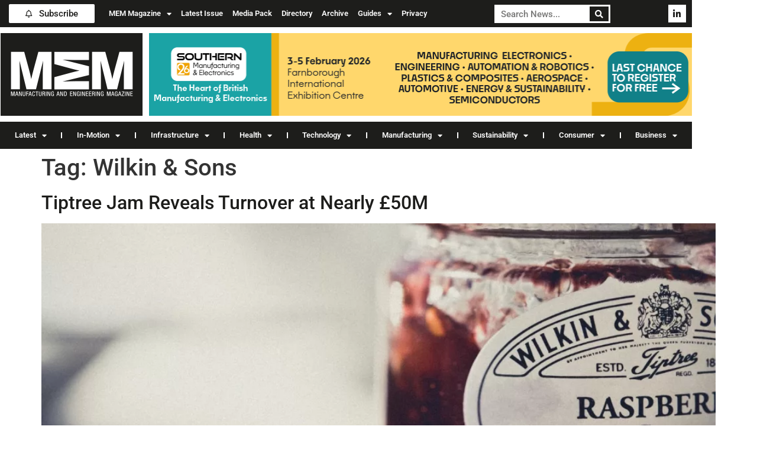

--- FILE ---
content_type: text/html; charset=UTF-8
request_url: https://memuknews.com/tag/wilkin-sons/
body_size: 18209
content:
<!doctype html>
<html lang="en-US">
<head>
	<meta charset="UTF-8">
	<meta name="viewport" content="width=device-width, initial-scale=1">
	<link rel="profile" href="https://gmpg.org/xfn/11">
	<meta name='robots' content='index, follow, max-image-preview:large, max-snippet:-1, max-video-preview:-1' />

	<!-- This site is optimized with the Yoast SEO plugin v26.7 - https://yoast.com/wordpress/plugins/seo/ -->
	<title>Wilkin &amp; Sons Archives | MEM Magazine</title>
	<link rel="canonical" href="https://memuknews.com/tag/wilkin-sons/" />
	<meta property="og:locale" content="en_US" />
	<meta property="og:type" content="article" />
	<meta property="og:title" content="Wilkin &amp; Sons Archives | MEM Magazine" />
	<meta property="og:url" content="https://memuknews.com/tag/wilkin-sons/" />
	<meta property="og:site_name" content="MEM Magazine" />
	<meta property="og:image" content="https://memuknews.com/wp-content/uploads/2023/09/MEM_fallback.png" />
	<meta property="og:image:width" content="1199" />
	<meta property="og:image:height" content="674" />
	<meta property="og:image:type" content="image/png" />
	<meta name="twitter:card" content="summary_large_image" />
	<meta name="twitter:site" content="@_MEM_UK" />
	<script type="application/ld+json" class="yoast-schema-graph">{"@context":"https://schema.org","@graph":[{"@type":"CollectionPage","@id":"https://memuknews.com/tag/wilkin-sons/","url":"https://memuknews.com/tag/wilkin-sons/","name":"Wilkin &amp; Sons Archives | MEM Magazine","isPartOf":{"@id":"https://memuknews.com/#website"},"primaryImageOfPage":{"@id":"https://memuknews.com/tag/wilkin-sons/#primaryimage"},"image":{"@id":"https://memuknews.com/tag/wilkin-sons/#primaryimage"},"thumbnailUrl":"https://memuknews.com/wp-content/uploads/2019/07/Tiptree-Jam-Reveals-Turnover-at-Nearly-50M-jpg.webp","breadcrumb":{"@id":"https://memuknews.com/tag/wilkin-sons/#breadcrumb"},"inLanguage":"en-US"},{"@type":"ImageObject","inLanguage":"en-US","@id":"https://memuknews.com/tag/wilkin-sons/#primaryimage","url":"https://memuknews.com/wp-content/uploads/2019/07/Tiptree-Jam-Reveals-Turnover-at-Nearly-50M-jpg.webp","contentUrl":"https://memuknews.com/wp-content/uploads/2019/07/Tiptree-Jam-Reveals-Turnover-at-Nearly-50M-jpg.webp","width":1432,"height":953,"caption":"Tiptree Jam Reveals Turnover at Nearly £50M"},{"@type":"BreadcrumbList","@id":"https://memuknews.com/tag/wilkin-sons/#breadcrumb","itemListElement":[{"@type":"ListItem","position":1,"name":"Home","item":"https://memuknews.com/"},{"@type":"ListItem","position":2,"name":"Wilkin &amp; Sons"}]},{"@type":"WebSite","@id":"https://memuknews.com/#website","url":"https://memuknews.com/","name":"MEM Magazine","description":"The Home of Manufacturing Industry News","publisher":{"@id":"https://memuknews.com/#organization"},"alternateName":"MEM","potentialAction":[{"@type":"SearchAction","target":{"@type":"EntryPoint","urlTemplate":"https://memuknews.com/?s={search_term_string}"},"query-input":{"@type":"PropertyValueSpecification","valueRequired":true,"valueName":"search_term_string"}}],"inLanguage":"en-US"},{"@type":"Organization","@id":"https://memuknews.com/#organization","name":"Manufacturing & Engineering Magazine","alternateName":"MEM Magazine","url":"https://memuknews.com/","logo":{"@type":"ImageObject","inLanguage":"en-US","@id":"https://memuknews.com/#/schema/logo/image/","url":"https://memuknews.com/wp-content/uploads/2023/09/MEM-Magazine.png","contentUrl":"https://memuknews.com/wp-content/uploads/2023/09/MEM-Magazine.png","width":999,"height":999,"caption":"Manufacturing & Engineering Magazine"},"image":{"@id":"https://memuknews.com/#/schema/logo/image/"},"sameAs":["https://facebook.com/memuk","https://x.com/_MEM_UK"]}]}</script>
	<!-- / Yoast SEO plugin. -->


<link rel='dns-prefetch' href='//www.googletagmanager.com' />
<link rel="alternate" type="application/rss+xml" title="MEM Magazine &raquo; Feed" href="https://memuknews.com/feed/" />
<link rel="alternate" type="application/rss+xml" title="MEM Magazine &raquo; Comments Feed" href="https://memuknews.com/comments/feed/" />
<link rel="alternate" type="application/rss+xml" title="MEM Magazine &raquo; Wilkin &amp; Sons Tag Feed" href="https://memuknews.com/tag/wilkin-sons/feed/" />
<style id='wp-img-auto-sizes-contain-inline-css'>
img:is([sizes=auto i],[sizes^="auto," i]){contain-intrinsic-size:3000px 1500px}
/*# sourceURL=wp-img-auto-sizes-contain-inline-css */
</style>
<link rel='stylesheet' id='xpro-elementor-addons-widgets-css' href='https://memuknews.com/wp-content/plugins/xpro-elementor-addons/assets/css/xpro-widgets.css?ver=1.4.21' media='all' />
<link rel='stylesheet' id='xpro-elementor-addons-responsive-css' href='https://memuknews.com/wp-content/plugins/xpro-elementor-addons/assets/css/xpro-responsive.css?ver=1.4.21' media='all' />
<link rel='stylesheet' id='font-awesome-css' href='https://memuknews.com/wp-content/plugins/elementor/assets/lib/font-awesome/css/all.min.css?ver=5.15.3' media='all' />
<link rel='stylesheet' id='social-icons-css' href='https://memuknews.com/wp-content/plugins/elementor/assets/css/widget-social-icons.min.css?ver=3.28.0' media='all' />
<link rel='stylesheet' id='xpro-icons-css' href='https://memuknews.com/wp-content/plugins/xpro-elementor-addons/assets/css/xpro-icons.min.css?ver=1.0.0' media='all' />
<style id='wp-emoji-styles-inline-css'>

	img.wp-smiley, img.emoji {
		display: inline !important;
		border: none !important;
		box-shadow: none !important;
		height: 1em !important;
		width: 1em !important;
		margin: 0 0.07em !important;
		vertical-align: -0.1em !important;
		background: none !important;
		padding: 0 !important;
	}
/*# sourceURL=wp-emoji-styles-inline-css */
</style>
<link rel='stylesheet' id='wp-block-library-css' href='https://memuknews.com/wp-includes/css/dist/block-library/style.min.css?ver=6.9' media='all' />
<style id='global-styles-inline-css'>
:root{--wp--preset--aspect-ratio--square: 1;--wp--preset--aspect-ratio--4-3: 4/3;--wp--preset--aspect-ratio--3-4: 3/4;--wp--preset--aspect-ratio--3-2: 3/2;--wp--preset--aspect-ratio--2-3: 2/3;--wp--preset--aspect-ratio--16-9: 16/9;--wp--preset--aspect-ratio--9-16: 9/16;--wp--preset--color--black: #000000;--wp--preset--color--cyan-bluish-gray: #abb8c3;--wp--preset--color--white: #ffffff;--wp--preset--color--pale-pink: #f78da7;--wp--preset--color--vivid-red: #cf2e2e;--wp--preset--color--luminous-vivid-orange: #ff6900;--wp--preset--color--luminous-vivid-amber: #fcb900;--wp--preset--color--light-green-cyan: #7bdcb5;--wp--preset--color--vivid-green-cyan: #00d084;--wp--preset--color--pale-cyan-blue: #8ed1fc;--wp--preset--color--vivid-cyan-blue: #0693e3;--wp--preset--color--vivid-purple: #9b51e0;--wp--preset--gradient--vivid-cyan-blue-to-vivid-purple: linear-gradient(135deg,rgb(6,147,227) 0%,rgb(155,81,224) 100%);--wp--preset--gradient--light-green-cyan-to-vivid-green-cyan: linear-gradient(135deg,rgb(122,220,180) 0%,rgb(0,208,130) 100%);--wp--preset--gradient--luminous-vivid-amber-to-luminous-vivid-orange: linear-gradient(135deg,rgb(252,185,0) 0%,rgb(255,105,0) 100%);--wp--preset--gradient--luminous-vivid-orange-to-vivid-red: linear-gradient(135deg,rgb(255,105,0) 0%,rgb(207,46,46) 100%);--wp--preset--gradient--very-light-gray-to-cyan-bluish-gray: linear-gradient(135deg,rgb(238,238,238) 0%,rgb(169,184,195) 100%);--wp--preset--gradient--cool-to-warm-spectrum: linear-gradient(135deg,rgb(74,234,220) 0%,rgb(151,120,209) 20%,rgb(207,42,186) 40%,rgb(238,44,130) 60%,rgb(251,105,98) 80%,rgb(254,248,76) 100%);--wp--preset--gradient--blush-light-purple: linear-gradient(135deg,rgb(255,206,236) 0%,rgb(152,150,240) 100%);--wp--preset--gradient--blush-bordeaux: linear-gradient(135deg,rgb(254,205,165) 0%,rgb(254,45,45) 50%,rgb(107,0,62) 100%);--wp--preset--gradient--luminous-dusk: linear-gradient(135deg,rgb(255,203,112) 0%,rgb(199,81,192) 50%,rgb(65,88,208) 100%);--wp--preset--gradient--pale-ocean: linear-gradient(135deg,rgb(255,245,203) 0%,rgb(182,227,212) 50%,rgb(51,167,181) 100%);--wp--preset--gradient--electric-grass: linear-gradient(135deg,rgb(202,248,128) 0%,rgb(113,206,126) 100%);--wp--preset--gradient--midnight: linear-gradient(135deg,rgb(2,3,129) 0%,rgb(40,116,252) 100%);--wp--preset--font-size--small: 13px;--wp--preset--font-size--medium: 20px;--wp--preset--font-size--large: 36px;--wp--preset--font-size--x-large: 42px;--wp--preset--spacing--20: 0.44rem;--wp--preset--spacing--30: 0.67rem;--wp--preset--spacing--40: 1rem;--wp--preset--spacing--50: 1.5rem;--wp--preset--spacing--60: 2.25rem;--wp--preset--spacing--70: 3.38rem;--wp--preset--spacing--80: 5.06rem;--wp--preset--shadow--natural: 6px 6px 9px rgba(0, 0, 0, 0.2);--wp--preset--shadow--deep: 12px 12px 50px rgba(0, 0, 0, 0.4);--wp--preset--shadow--sharp: 6px 6px 0px rgba(0, 0, 0, 0.2);--wp--preset--shadow--outlined: 6px 6px 0px -3px rgb(255, 255, 255), 6px 6px rgb(0, 0, 0);--wp--preset--shadow--crisp: 6px 6px 0px rgb(0, 0, 0);}:root { --wp--style--global--content-size: 800px;--wp--style--global--wide-size: 1200px; }:where(body) { margin: 0; }.wp-site-blocks > .alignleft { float: left; margin-right: 2em; }.wp-site-blocks > .alignright { float: right; margin-left: 2em; }.wp-site-blocks > .aligncenter { justify-content: center; margin-left: auto; margin-right: auto; }:where(.wp-site-blocks) > * { margin-block-start: 24px; margin-block-end: 0; }:where(.wp-site-blocks) > :first-child { margin-block-start: 0; }:where(.wp-site-blocks) > :last-child { margin-block-end: 0; }:root { --wp--style--block-gap: 24px; }:root :where(.is-layout-flow) > :first-child{margin-block-start: 0;}:root :where(.is-layout-flow) > :last-child{margin-block-end: 0;}:root :where(.is-layout-flow) > *{margin-block-start: 24px;margin-block-end: 0;}:root :where(.is-layout-constrained) > :first-child{margin-block-start: 0;}:root :where(.is-layout-constrained) > :last-child{margin-block-end: 0;}:root :where(.is-layout-constrained) > *{margin-block-start: 24px;margin-block-end: 0;}:root :where(.is-layout-flex){gap: 24px;}:root :where(.is-layout-grid){gap: 24px;}.is-layout-flow > .alignleft{float: left;margin-inline-start: 0;margin-inline-end: 2em;}.is-layout-flow > .alignright{float: right;margin-inline-start: 2em;margin-inline-end: 0;}.is-layout-flow > .aligncenter{margin-left: auto !important;margin-right: auto !important;}.is-layout-constrained > .alignleft{float: left;margin-inline-start: 0;margin-inline-end: 2em;}.is-layout-constrained > .alignright{float: right;margin-inline-start: 2em;margin-inline-end: 0;}.is-layout-constrained > .aligncenter{margin-left: auto !important;margin-right: auto !important;}.is-layout-constrained > :where(:not(.alignleft):not(.alignright):not(.alignfull)){max-width: var(--wp--style--global--content-size);margin-left: auto !important;margin-right: auto !important;}.is-layout-constrained > .alignwide{max-width: var(--wp--style--global--wide-size);}body .is-layout-flex{display: flex;}.is-layout-flex{flex-wrap: wrap;align-items: center;}.is-layout-flex > :is(*, div){margin: 0;}body .is-layout-grid{display: grid;}.is-layout-grid > :is(*, div){margin: 0;}body{padding-top: 0px;padding-right: 0px;padding-bottom: 0px;padding-left: 0px;}a:where(:not(.wp-element-button)){text-decoration: underline;}:root :where(.wp-element-button, .wp-block-button__link){background-color: #32373c;border-width: 0;color: #fff;font-family: inherit;font-size: inherit;font-style: inherit;font-weight: inherit;letter-spacing: inherit;line-height: inherit;padding-top: calc(0.667em + 2px);padding-right: calc(1.333em + 2px);padding-bottom: calc(0.667em + 2px);padding-left: calc(1.333em + 2px);text-decoration: none;text-transform: inherit;}.has-black-color{color: var(--wp--preset--color--black) !important;}.has-cyan-bluish-gray-color{color: var(--wp--preset--color--cyan-bluish-gray) !important;}.has-white-color{color: var(--wp--preset--color--white) !important;}.has-pale-pink-color{color: var(--wp--preset--color--pale-pink) !important;}.has-vivid-red-color{color: var(--wp--preset--color--vivid-red) !important;}.has-luminous-vivid-orange-color{color: var(--wp--preset--color--luminous-vivid-orange) !important;}.has-luminous-vivid-amber-color{color: var(--wp--preset--color--luminous-vivid-amber) !important;}.has-light-green-cyan-color{color: var(--wp--preset--color--light-green-cyan) !important;}.has-vivid-green-cyan-color{color: var(--wp--preset--color--vivid-green-cyan) !important;}.has-pale-cyan-blue-color{color: var(--wp--preset--color--pale-cyan-blue) !important;}.has-vivid-cyan-blue-color{color: var(--wp--preset--color--vivid-cyan-blue) !important;}.has-vivid-purple-color{color: var(--wp--preset--color--vivid-purple) !important;}.has-black-background-color{background-color: var(--wp--preset--color--black) !important;}.has-cyan-bluish-gray-background-color{background-color: var(--wp--preset--color--cyan-bluish-gray) !important;}.has-white-background-color{background-color: var(--wp--preset--color--white) !important;}.has-pale-pink-background-color{background-color: var(--wp--preset--color--pale-pink) !important;}.has-vivid-red-background-color{background-color: var(--wp--preset--color--vivid-red) !important;}.has-luminous-vivid-orange-background-color{background-color: var(--wp--preset--color--luminous-vivid-orange) !important;}.has-luminous-vivid-amber-background-color{background-color: var(--wp--preset--color--luminous-vivid-amber) !important;}.has-light-green-cyan-background-color{background-color: var(--wp--preset--color--light-green-cyan) !important;}.has-vivid-green-cyan-background-color{background-color: var(--wp--preset--color--vivid-green-cyan) !important;}.has-pale-cyan-blue-background-color{background-color: var(--wp--preset--color--pale-cyan-blue) !important;}.has-vivid-cyan-blue-background-color{background-color: var(--wp--preset--color--vivid-cyan-blue) !important;}.has-vivid-purple-background-color{background-color: var(--wp--preset--color--vivid-purple) !important;}.has-black-border-color{border-color: var(--wp--preset--color--black) !important;}.has-cyan-bluish-gray-border-color{border-color: var(--wp--preset--color--cyan-bluish-gray) !important;}.has-white-border-color{border-color: var(--wp--preset--color--white) !important;}.has-pale-pink-border-color{border-color: var(--wp--preset--color--pale-pink) !important;}.has-vivid-red-border-color{border-color: var(--wp--preset--color--vivid-red) !important;}.has-luminous-vivid-orange-border-color{border-color: var(--wp--preset--color--luminous-vivid-orange) !important;}.has-luminous-vivid-amber-border-color{border-color: var(--wp--preset--color--luminous-vivid-amber) !important;}.has-light-green-cyan-border-color{border-color: var(--wp--preset--color--light-green-cyan) !important;}.has-vivid-green-cyan-border-color{border-color: var(--wp--preset--color--vivid-green-cyan) !important;}.has-pale-cyan-blue-border-color{border-color: var(--wp--preset--color--pale-cyan-blue) !important;}.has-vivid-cyan-blue-border-color{border-color: var(--wp--preset--color--vivid-cyan-blue) !important;}.has-vivid-purple-border-color{border-color: var(--wp--preset--color--vivid-purple) !important;}.has-vivid-cyan-blue-to-vivid-purple-gradient-background{background: var(--wp--preset--gradient--vivid-cyan-blue-to-vivid-purple) !important;}.has-light-green-cyan-to-vivid-green-cyan-gradient-background{background: var(--wp--preset--gradient--light-green-cyan-to-vivid-green-cyan) !important;}.has-luminous-vivid-amber-to-luminous-vivid-orange-gradient-background{background: var(--wp--preset--gradient--luminous-vivid-amber-to-luminous-vivid-orange) !important;}.has-luminous-vivid-orange-to-vivid-red-gradient-background{background: var(--wp--preset--gradient--luminous-vivid-orange-to-vivid-red) !important;}.has-very-light-gray-to-cyan-bluish-gray-gradient-background{background: var(--wp--preset--gradient--very-light-gray-to-cyan-bluish-gray) !important;}.has-cool-to-warm-spectrum-gradient-background{background: var(--wp--preset--gradient--cool-to-warm-spectrum) !important;}.has-blush-light-purple-gradient-background{background: var(--wp--preset--gradient--blush-light-purple) !important;}.has-blush-bordeaux-gradient-background{background: var(--wp--preset--gradient--blush-bordeaux) !important;}.has-luminous-dusk-gradient-background{background: var(--wp--preset--gradient--luminous-dusk) !important;}.has-pale-ocean-gradient-background{background: var(--wp--preset--gradient--pale-ocean) !important;}.has-electric-grass-gradient-background{background: var(--wp--preset--gradient--electric-grass) !important;}.has-midnight-gradient-background{background: var(--wp--preset--gradient--midnight) !important;}.has-small-font-size{font-size: var(--wp--preset--font-size--small) !important;}.has-medium-font-size{font-size: var(--wp--preset--font-size--medium) !important;}.has-large-font-size{font-size: var(--wp--preset--font-size--large) !important;}.has-x-large-font-size{font-size: var(--wp--preset--font-size--x-large) !important;}
:root :where(.wp-block-pullquote){font-size: 1.5em;line-height: 1.6;}
/*# sourceURL=global-styles-inline-css */
</style>
<link rel='stylesheet' id='adtakeover-frontend-css' href='https://memuknews.com/wp-content/plugins/AdTakeover/assets/css/frontend.css?ver=1.0.0' media='all' />
<link rel='stylesheet' id='hello-elementor-css' href='https://memuknews.com/wp-content/themes/hello-elementor/assets/css/reset.css?ver=3.4.5' media='all' />
<link rel='stylesheet' id='hello-elementor-theme-style-css' href='https://memuknews.com/wp-content/themes/hello-elementor/assets/css/theme.css?ver=3.4.5' media='all' />
<link rel='stylesheet' id='hello-elementor-header-footer-css' href='https://memuknews.com/wp-content/themes/hello-elementor/assets/css/header-footer.css?ver=3.4.5' media='all' />
<link rel='stylesheet' id='elementor-frontend-css' href='https://memuknews.com/wp-content/plugins/elementor/assets/css/frontend.min.css?ver=3.34.1' media='all' />
<link rel='stylesheet' id='elementor-post-6-css' href='https://memuknews.com/wp-content/uploads/elementor/css/post-6.css?ver=1767868598' media='all' />
<link rel='stylesheet' id='widget-nav-menu-css' href='https://memuknews.com/wp-content/plugins/elementor-pro/assets/css/widget-nav-menu.min.css?ver=3.34.0' media='all' />
<link rel='stylesheet' id='widget-search-form-css' href='https://memuknews.com/wp-content/plugins/elementor-pro/assets/css/widget-search-form.min.css?ver=3.34.0' media='all' />
<link rel='stylesheet' id='elementor-icons-shared-0-css' href='https://memuknews.com/wp-content/plugins/elementor/assets/lib/font-awesome/css/fontawesome.min.css?ver=5.15.3' media='all' />
<link rel='stylesheet' id='elementor-icons-fa-solid-css' href='https://memuknews.com/wp-content/plugins/elementor/assets/lib/font-awesome/css/solid.min.css?ver=5.15.3' media='all' />
<link rel='stylesheet' id='widget-social-icons-css' href='https://memuknews.com/wp-content/plugins/elementor/assets/css/widget-social-icons.min.css?ver=3.34.1' media='all' />
<link rel='stylesheet' id='e-apple-webkit-css' href='https://memuknews.com/wp-content/plugins/elementor/assets/css/conditionals/apple-webkit.min.css?ver=3.34.1' media='all' />
<link rel='stylesheet' id='widget-image-css' href='https://memuknews.com/wp-content/plugins/elementor/assets/css/widget-image.min.css?ver=3.34.1' media='all' />
<link rel='stylesheet' id='swiper-css' href='https://memuknews.com/wp-content/plugins/elementor/assets/lib/swiper/v8/css/swiper.min.css?ver=8.4.5' media='all' />
<link rel='stylesheet' id='e-swiper-css' href='https://memuknews.com/wp-content/plugins/elementor/assets/css/conditionals/e-swiper.min.css?ver=3.34.1' media='all' />
<link rel='stylesheet' id='elementor-icons-css' href='https://memuknews.com/wp-content/plugins/elementor/assets/lib/eicons/css/elementor-icons.min.css?ver=5.45.0' media='all' />
<link rel='stylesheet' id='xpro-elementor-widgetarea-editor-css' href='https://memuknews.com/wp-content/plugins/xpro-elementor-addons/inc/controls/assets/css/widgetarea-editor.css?ver=1.4.21' media='all' />
<link rel='stylesheet' id='elementor-post-82685-css' href='https://memuknews.com/wp-content/uploads/elementor/css/post-82685.css?ver=1767868602' media='all' />
<link rel='stylesheet' id='elementor-post-82935-css' href='https://memuknews.com/wp-content/uploads/elementor/css/post-82935.css?ver=1767868602' media='all' />
<link rel='stylesheet' id='hello-elementor-child-style-css' href='https://memuknews.com/wp-content/themes/hello-theme-child/style.css?ver=2.0.0' media='all' />
<link rel='stylesheet' id='wpr-button-animations-css-css' href='https://memuknews.com/wp-content/plugins/royal-elementor-addons/assets/css/lib/animations/button-animations.min.css?ver=1.7.1045' media='all' />
<link rel='stylesheet' id='wpr-text-animations-css-css' href='https://memuknews.com/wp-content/plugins/royal-elementor-addons/assets/css/lib/animations/text-animations.min.css?ver=1.7.1045' media='all' />
<link rel='stylesheet' id='wpr-addons-css-css' href='https://memuknews.com/wp-content/plugins/royal-elementor-addons/assets/css/frontend.min.css?ver=1.7.1045' media='all' />
<link rel='stylesheet' id='font-awesome-5-all-css' href='https://memuknews.com/wp-content/plugins/elementor/assets/lib/font-awesome/css/all.min.css?ver=1.7.1045' media='all' />
<link rel='stylesheet' id='elementor-gf-local-roboto-css' href='https://memuknews.com/wp-content/uploads/elementor/google-fonts/css/roboto.css?ver=1743075639' media='all' />
<link rel='stylesheet' id='elementor-gf-local-robotoslab-css' href='https://memuknews.com/wp-content/uploads/elementor/google-fonts/css/robotoslab.css?ver=1743075641' media='all' />
<link rel='stylesheet' id='elementor-icons-fa-regular-css' href='https://memuknews.com/wp-content/plugins/elementor/assets/lib/font-awesome/css/regular.min.css?ver=5.15.3' media='all' />
<link rel='stylesheet' id='elementor-icons-fa-brands-css' href='https://memuknews.com/wp-content/plugins/elementor/assets/lib/font-awesome/css/brands.min.css?ver=5.15.3' media='all' />
<link rel='stylesheet' id='sabai-css' href='https://memuknews.com/wp-content/plugins/sabai/assets/css/main.min.css?ver=1.4.17' media='all' />
<link rel='stylesheet' id='sabai-font-awesome-css' href='https://memuknews.com/wp-content/plugins/sabai/assets/css/font-awesome.min.css?ver=1.4.17' media='all' />
<link rel='stylesheet' id='sabai-directory-css' href='https://memuknews.com/wp-content/plugins/sabai-directory/assets/css/main.min.css?ver=1.4.17' media='all' />
<script data-cfasync="false" src="https://memuknews.com/wp-includes/js/jquery/jquery.min.js?ver=3.7.1" id="jquery-core-js"></script>
<script data-cfasync="false" src="https://memuknews.com/wp-includes/js/jquery/jquery-migrate.min.js?ver=3.4.1" id="jquery-migrate-js"></script>
<script src="https://memuknews.com/wp-content/plugins/flowpaper-lite-pdf-flipbook/assets/lity/lity.min.js" id="lity-js-js"></script>

<!-- Google tag (gtag.js) snippet added by Site Kit -->
<!-- Google Analytics snippet added by Site Kit -->
<script src="https://www.googletagmanager.com/gtag/js?id=GT-TX9GQWF" id="google_gtagjs-js" async></script>
<script id="google_gtagjs-js-after">
window.dataLayer = window.dataLayer || [];function gtag(){dataLayer.push(arguments);}
gtag("set","linker",{"domains":["memuknews.com"]});
gtag("js", new Date());
gtag("set", "developer_id.dZTNiMT", true);
gtag("config", "GT-TX9GQWF");
//# sourceURL=google_gtagjs-js-after
</script>
<link rel="https://api.w.org/" href="https://memuknews.com/wp-json/" /><link rel="alternate" title="JSON" type="application/json" href="https://memuknews.com/wp-json/wp/v2/tags/3098" /><link rel="EditURI" type="application/rsd+xml" title="RSD" href="https://memuknews.com/xmlrpc.php?rsd" />
<meta name="generator" content="WordPress 6.9" />

<!-- This site is using AdRotate Professional v5.17 to display their advertisements - https://ajdg.solutions/ -->
<!-- AdRotate CSS -->
<style type="text/css" media="screen">
	.g { margin:0px; padding:0px; overflow:hidden; line-height:1; zoom:1; }
	.g img { height:auto; }
	.g-col { position:relative; float:left; }
	.g-col:first-child { margin-left: 0; }
	.g-col:last-child { margin-right: 0; }
	.woocommerce-page .g, .bbpress-wrapper .g { margin: 20px auto; clear:both; }
	@media only screen and (max-width: 480px) {
		.g-col, .g-dyn, .g-single { width:100%; margin-left:0; margin-right:0; }
		.woocommerce-page .g, .bbpress-wrapper .g { margin: 10px auto; }
	}
</style>
<!-- /AdRotate CSS -->

<meta name="generator" content="Site Kit by Google 1.168.0" /><meta name="generator" content="performance-lab 4.0.0; plugins: ">
<meta name="generator" content="Elementor 3.34.1; features: additional_custom_breakpoints; settings: css_print_method-external, google_font-enabled, font_display-swap">
			<style>
				.e-con.e-parent:nth-of-type(n+4):not(.e-lazyloaded):not(.e-no-lazyload),
				.e-con.e-parent:nth-of-type(n+4):not(.e-lazyloaded):not(.e-no-lazyload) * {
					background-image: none !important;
				}
				@media screen and (max-height: 1024px) {
					.e-con.e-parent:nth-of-type(n+3):not(.e-lazyloaded):not(.e-no-lazyload),
					.e-con.e-parent:nth-of-type(n+3):not(.e-lazyloaded):not(.e-no-lazyload) * {
						background-image: none !important;
					}
				}
				@media screen and (max-height: 640px) {
					.e-con.e-parent:nth-of-type(n+2):not(.e-lazyloaded):not(.e-no-lazyload),
					.e-con.e-parent:nth-of-type(n+2):not(.e-lazyloaded):not(.e-no-lazyload) * {
						background-image: none !important;
					}
				}
			</style>
			<link rel="icon" href="https://memuknews.com/wp-content/uploads/2023/02/cropped-MEM_Fav-32x32.png" sizes="32x32" />
<link rel="icon" href="https://memuknews.com/wp-content/uploads/2023/02/cropped-MEM_Fav-192x192.png" sizes="192x192" />
<link rel="apple-touch-icon" href="https://memuknews.com/wp-content/uploads/2023/02/cropped-MEM_Fav-180x180.png" />
<meta name="msapplication-TileImage" content="https://memuknews.com/wp-content/uploads/2023/02/cropped-MEM_Fav-270x270.png" />
<style id="wpr_lightbox_styles">
				.lg-backdrop {
					background-color: rgba(0,0,0,0.6) !important;
				}
				.lg-toolbar,
				.lg-dropdown {
					background-color: rgba(0,0,0,0.8) !important;
				}
				.lg-dropdown:after {
					border-bottom-color: rgba(0,0,0,0.8) !important;
				}
				.lg-sub-html {
					background-color: rgba(0,0,0,0.8) !important;
				}
				.lg-thumb-outer,
				.lg-progress-bar {
					background-color: #444444 !important;
				}
				.lg-progress {
					background-color: #a90707 !important;
				}
				.lg-icon {
					color: #efefef !important;
					font-size: 20px !important;
				}
				.lg-icon.lg-toogle-thumb {
					font-size: 24px !important;
				}
				.lg-icon:hover,
				.lg-dropdown-text:hover {
					color: #ffffff !important;
				}
				.lg-sub-html,
				.lg-dropdown-text {
					color: #efefef !important;
					font-size: 14px !important;
				}
				#lg-counter {
					color: #efefef !important;
					font-size: 14px !important;
				}
				.lg-prev,
				.lg-next {
					font-size: 35px !important;
				}

				/* Defaults */
				.lg-icon {
				background-color: transparent !important;
				}

				#lg-counter {
				opacity: 0.9;
				}

				.lg-thumb-outer {
				padding: 0 10px;
				}

				.lg-thumb-item {
				border-radius: 0 !important;
				border: none !important;
				opacity: 0.5;
				}

				.lg-thumb-item.active {
					opacity: 1;
				}
	         </style></head>
<body class="archive tag tag-wilkin-sons tag-3098 wp-custom-logo wp-embed-responsive wp-theme-hello-elementor wp-child-theme-hello-theme-child hello-elementor-default elementor-default elementor-kit-6">


<a class="skip-link screen-reader-text" href="#content">Skip to content</a>

		<header data-elementor-type="header" data-elementor-id="82685" class="elementor elementor-82685 elementor-location-header" data-elementor-post-type="elementor_library">
					<section class="elementor-section elementor-top-section elementor-element elementor-element-4c7feb2b elementor-section-height-min-height elementor-section-content-middle elementor-section-items-stretch elementor-hidden-tablet elementor-hidden-mobile elementor-section-boxed elementor-section-height-default wpr-particle-no wpr-jarallax-no wpr-parallax-no" data-id="4c7feb2b" data-element_type="section">
						<div class="elementor-container elementor-column-gap-no">
					<div class="elementor-column elementor-col-25 elementor-top-column elementor-element elementor-element-17393665" data-id="17393665" data-element_type="column" data-settings="{&quot;background_background&quot;:&quot;classic&quot;}">
			<div class="elementor-widget-wrap elementor-element-populated">
						<div class="elementor-element elementor-element-55ffc155 wpr-button-icon-position-left wpr-button-icon-style-inline wpr-button-tooltip-position-bottom elementor-widget elementor-widget-wpr-button" data-id="55ffc155" data-element_type="widget" data-widget_type="wpr-button.default">
				<div class="elementor-widget-container">
						
			
		
		<div class="wpr-button-wrap elementor-clearfix">
		<a class="wpr-button wpr-button-effect wpr-button-none" data-text="" href="/subscribe/">
			
			<span class="wpr-button-content">
									<span class="wpr-button-text">Subscribe</span>
								
									<span class="wpr-button-icon"><i class="far fa-bell"></i></span>
							</span>
		</a>

		<div class="wpr-button-tooltip"><p>Subscribe to MEM Magazine</p></div>		</div>
	
	
					</div>
				</div>
					</div>
		</div>
				<div class="elementor-column elementor-col-25 elementor-top-column elementor-element elementor-element-7dea4735 elementor-hidden-mobile" data-id="7dea4735" data-element_type="column" data-settings="{&quot;background_background&quot;:&quot;classic&quot;}">
			<div class="elementor-widget-wrap elementor-element-populated">
						<div class="elementor-element elementor-element-1f36ed68 elementor-nav-menu--stretch elementor-nav-menu__align-start elementor-nav-menu--dropdown-tablet elementor-nav-menu__text-align-aside elementor-nav-menu--toggle elementor-nav-menu--burger elementor-widget elementor-widget-nav-menu" data-id="1f36ed68" data-element_type="widget" data-settings="{&quot;full_width&quot;:&quot;stretch&quot;,&quot;layout&quot;:&quot;horizontal&quot;,&quot;submenu_icon&quot;:{&quot;value&quot;:&quot;&lt;i class=\&quot;fas fa-caret-down\&quot; aria-hidden=\&quot;true\&quot;&gt;&lt;\/i&gt;&quot;,&quot;library&quot;:&quot;fa-solid&quot;},&quot;toggle&quot;:&quot;burger&quot;}" data-widget_type="nav-menu.default">
				<div class="elementor-widget-container">
								<nav aria-label="Menu" class="elementor-nav-menu--main elementor-nav-menu__container elementor-nav-menu--layout-horizontal e--pointer-underline e--animation-fade">
				<ul id="menu-1-1f36ed68" class="elementor-nav-menu"><li class="menu-item menu-item-type-custom menu-item-object-custom menu-item-has-children menu-item-83614"><a class="elementor-item">MEM Magazine</a>
<ul class="sub-menu elementor-nav-menu--dropdown">
	<li class="menu-item menu-item-type-post_type menu-item-object-page menu-item-81546"><a href="https://memuknews.com/mem-magazine/" class="elementor-sub-item">About MEM</a></li>
	<li class="menu-item menu-item-type-post_type menu-item-object-page menu-item-89845"><a href="https://memuknews.com/subscribe/" class="elementor-sub-item">Subscribe</a></li>
	<li class="menu-item menu-item-type-post_type menu-item-object-page menu-item-83615"><a href="https://memuknews.com/contact/" class="elementor-sub-item">Contact</a></li>
</ul>
</li>
<li class="menu-item menu-item-type-post_type menu-item-object-page menu-item-108480"><a href="https://memuknews.com/latest-issue/" class="elementor-item">Latest Issue</a></li>
<li class="menu-item menu-item-type-post_type menu-item-object-page menu-item-103426"><a href="https://memuknews.com/media-pack/" class="elementor-item">Media Pack</a></li>
<li class="menu-item menu-item-type-post_type menu-item-object-page menu-item-82099"><a href="https://memuknews.com/directory/" class="elementor-item">Directory</a></li>
<li class="menu-item menu-item-type-post_type menu-item-object-page menu-item-81545"><a href="https://memuknews.com/magazine-archive/" class="elementor-item">Archive</a></li>
<li class="menu-item menu-item-type-custom menu-item-object-custom menu-item-has-children menu-item-83691"><a class="elementor-item">Guides</a>
<ul class="sub-menu elementor-nav-menu--dropdown">
	<li class="menu-item menu-item-type-post_type menu-item-object-page menu-item-83692"><a href="https://memuknews.com/website-news-posts/" class="elementor-sub-item">Website News Guide</a></li>
</ul>
</li>
<li class="menu-item menu-item-type-post_type menu-item-object-page menu-item-privacy-policy menu-item-81542"><a rel="privacy-policy" href="https://memuknews.com/privacy-policy/" class="elementor-item">Privacy</a></li>
</ul>			</nav>
					<div class="elementor-menu-toggle" role="button" tabindex="0" aria-label="Menu Toggle" aria-expanded="false">
			<i aria-hidden="true" role="presentation" class="elementor-menu-toggle__icon--open eicon-menu-bar"></i><i aria-hidden="true" role="presentation" class="elementor-menu-toggle__icon--close eicon-close"></i>		</div>
					<nav class="elementor-nav-menu--dropdown elementor-nav-menu__container" aria-hidden="true">
				<ul id="menu-2-1f36ed68" class="elementor-nav-menu"><li class="menu-item menu-item-type-custom menu-item-object-custom menu-item-has-children menu-item-83614"><a class="elementor-item" tabindex="-1">MEM Magazine</a>
<ul class="sub-menu elementor-nav-menu--dropdown">
	<li class="menu-item menu-item-type-post_type menu-item-object-page menu-item-81546"><a href="https://memuknews.com/mem-magazine/" class="elementor-sub-item" tabindex="-1">About MEM</a></li>
	<li class="menu-item menu-item-type-post_type menu-item-object-page menu-item-89845"><a href="https://memuknews.com/subscribe/" class="elementor-sub-item" tabindex="-1">Subscribe</a></li>
	<li class="menu-item menu-item-type-post_type menu-item-object-page menu-item-83615"><a href="https://memuknews.com/contact/" class="elementor-sub-item" tabindex="-1">Contact</a></li>
</ul>
</li>
<li class="menu-item menu-item-type-post_type menu-item-object-page menu-item-108480"><a href="https://memuknews.com/latest-issue/" class="elementor-item" tabindex="-1">Latest Issue</a></li>
<li class="menu-item menu-item-type-post_type menu-item-object-page menu-item-103426"><a href="https://memuknews.com/media-pack/" class="elementor-item" tabindex="-1">Media Pack</a></li>
<li class="menu-item menu-item-type-post_type menu-item-object-page menu-item-82099"><a href="https://memuknews.com/directory/" class="elementor-item" tabindex="-1">Directory</a></li>
<li class="menu-item menu-item-type-post_type menu-item-object-page menu-item-81545"><a href="https://memuknews.com/magazine-archive/" class="elementor-item" tabindex="-1">Archive</a></li>
<li class="menu-item menu-item-type-custom menu-item-object-custom menu-item-has-children menu-item-83691"><a class="elementor-item" tabindex="-1">Guides</a>
<ul class="sub-menu elementor-nav-menu--dropdown">
	<li class="menu-item menu-item-type-post_type menu-item-object-page menu-item-83692"><a href="https://memuknews.com/website-news-posts/" class="elementor-sub-item" tabindex="-1">Website News Guide</a></li>
</ul>
</li>
<li class="menu-item menu-item-type-post_type menu-item-object-page menu-item-privacy-policy menu-item-81542"><a rel="privacy-policy" href="https://memuknews.com/privacy-policy/" class="elementor-item" tabindex="-1">Privacy</a></li>
</ul>			</nav>
						</div>
				</div>
					</div>
		</div>
				<div class="elementor-column elementor-col-25 elementor-top-column elementor-element elementor-element-5f2b52f5" data-id="5f2b52f5" data-element_type="column" data-settings="{&quot;background_background&quot;:&quot;classic&quot;}">
			<div class="elementor-widget-wrap elementor-element-populated">
					<div class="elementor-background-overlay"></div>
						<div class="elementor-element elementor-element-4806ecf2 elementor-hidden-mobile elementor-search-form--skin-classic elementor-search-form--button-type-icon elementor-search-form--icon-search elementor-widget elementor-widget-search-form" data-id="4806ecf2" data-element_type="widget" data-settings="{&quot;skin&quot;:&quot;classic&quot;}" data-widget_type="search-form.default">
				<div class="elementor-widget-container">
							<search role="search">
			<form class="elementor-search-form" action="https://memuknews.com" method="get">
												<div class="elementor-search-form__container">
					<label class="elementor-screen-only" for="elementor-search-form-4806ecf2">Search</label>

					
					<input id="elementor-search-form-4806ecf2" placeholder="Search News..." class="elementor-search-form__input" type="search" name="s" value="">
					
											<button class="elementor-search-form__submit" type="submit" aria-label="Search">
															<i aria-hidden="true" class="fas fa-search"></i>													</button>
					
									</div>
			</form>
		</search>
						</div>
				</div>
					</div>
		</div>
				<div class="elementor-column elementor-col-25 elementor-top-column elementor-element elementor-element-33c8aa5a" data-id="33c8aa5a" data-element_type="column" data-settings="{&quot;background_background&quot;:&quot;classic&quot;}">
			<div class="elementor-widget-wrap elementor-element-populated">
						<div class="elementor-element elementor-element-11956c5a e-grid-align-mobile-center elementor-shape-square e-grid-align-right elementor-grid-0 elementor-widget elementor-widget-social-icons" data-id="11956c5a" data-element_type="widget" data-widget_type="social-icons.default">
				<div class="elementor-widget-container">
							<div class="elementor-social-icons-wrapper elementor-grid">
							<span class="elementor-grid-item">
					<a class="elementor-icon elementor-social-icon elementor-social-icon-linkedin elementor-repeater-item-a17fb6a" href="https://www.linkedin.com/company/manufacturing-&#038;-engineering-magazine/" target="_blank">
						<span class="elementor-screen-only">Linkedin</span>
						<i aria-hidden="true" class="fab fa-linkedin"></i>					</a>
				</span>
					</div>
						</div>
				</div>
					</div>
		</div>
					</div>
		</section>
				<section class="elementor-section elementor-top-section elementor-element elementor-element-204d2ff7 elementor-section-content-middle elementor-hidden-tablet elementor-hidden-mobile elementor-section-boxed elementor-section-height-default elementor-section-height-default wpr-particle-no wpr-jarallax-no wpr-parallax-no wpr-sticky-section-no" data-id="204d2ff7" data-element_type="section" data-settings="{&quot;background_background&quot;:&quot;classic&quot;}">
						<div class="elementor-container elementor-column-gap-no">
					<div class="elementor-column elementor-col-50 elementor-top-column elementor-element elementor-element-11286677" data-id="11286677" data-element_type="column" data-settings="{&quot;background_background&quot;:&quot;classic&quot;}">
			<div class="elementor-widget-wrap elementor-element-populated">
						<div class="elementor-element elementor-element-6a189f4a elementor-widget elementor-widget-image" data-id="6a189f4a" data-element_type="widget" data-widget_type="image.default">
				<div class="elementor-widget-container">
																<a href="https://memuknews.com">
							<img width="240" height="140" src="https://memuknews.com/wp-content/uploads/2023/03/MEM-Black-Logo-240x140-1.png" class="attachment-large size-large wp-image-84069" alt="" />								</a>
															</div>
				</div>
					</div>
		</div>
				<div class="elementor-column elementor-col-50 elementor-top-column elementor-element elementor-element-21f795a9 elementor-hidden-phone" data-id="21f795a9" data-element_type="column" data-settings="{&quot;background_background&quot;:&quot;classic&quot;}">
			<div class="elementor-widget-wrap elementor-element-populated">
						<div class="elementor-element elementor-element-17394b6e elementor-widget elementor-widget-wp-widget-qetzomygdd" data-id="17394b6e" data-element_type="widget" data-widget_type="wp-widget-qetzomygdd.default">
				<div class="elementor-widget-container">
					<div class="g g-316"><div class="g-single a-677"><a class="gofollow" data-track="Njc3LDMxNiwxLDE1" href="https://www.southern-manufacturing-electronics.com/show-information/?utm_source=referral&utm_medium=media-partner&utm_campaign=MP_MEM&utm_content=&utm_term=&actioncode=1022" target="_blank"><img src="https://memuknews.com/wp-content/uploads/2026/01/SME26_banner_MEM_920x140-1.png" /></a></div></div>				</div>
				</div>
					</div>
		</div>
					</div>
		</section>
				<section class="elementor-section elementor-top-section elementor-element elementor-element-4e999342 elementor-hidden-mobile elementor-section-boxed elementor-section-height-default elementor-section-height-default wpr-particle-no wpr-jarallax-no wpr-parallax-no wpr-sticky-section-no" data-id="4e999342" data-element_type="section" data-settings="{&quot;background_background&quot;:&quot;classic&quot;}">
						<div class="elementor-container elementor-column-gap-no">
					<div class="elementor-column elementor-col-100 elementor-top-column elementor-element elementor-element-41134644" data-id="41134644" data-element_type="column" data-settings="{&quot;background_background&quot;:&quot;classic&quot;}">
			<div class="elementor-widget-wrap elementor-element-populated">
						<div class="elementor-element elementor-element-5f666f35 elementor-nav-menu--stretch elementor-nav-menu__align-justify elementor-nav-menu--dropdown-tablet elementor-nav-menu__text-align-aside elementor-nav-menu--toggle elementor-nav-menu--burger elementor-widget elementor-widget-nav-menu" data-id="5f666f35" data-element_type="widget" data-settings="{&quot;full_width&quot;:&quot;stretch&quot;,&quot;layout&quot;:&quot;horizontal&quot;,&quot;submenu_icon&quot;:{&quot;value&quot;:&quot;&lt;i class=\&quot;fas fa-caret-down\&quot; aria-hidden=\&quot;true\&quot;&gt;&lt;\/i&gt;&quot;,&quot;library&quot;:&quot;fa-solid&quot;},&quot;toggle&quot;:&quot;burger&quot;}" data-widget_type="nav-menu.default">
				<div class="elementor-widget-container">
								<nav aria-label="Menu" class="elementor-nav-menu--main elementor-nav-menu__container elementor-nav-menu--layout-horizontal e--pointer-underline e--animation-fade">
				<ul id="menu-1-5f666f35" class="elementor-nav-menu"><li class="menu-item menu-item-type-post_type menu-item-object-page menu-item-home menu-item-has-children menu-item-81595"><a href="https://memuknews.com/" class="elementor-item">Latest</a>
<ul class="sub-menu elementor-nav-menu--dropdown">
	<li class="menu-item menu-item-type-taxonomy menu-item-object-category menu-item-82079"><a href="https://memuknews.com/section/inmotion/" class="elementor-sub-item">In-Motion</a></li>
	<li class="menu-item menu-item-type-taxonomy menu-item-object-category menu-item-82080"><a href="https://memuknews.com/section/infrastructure/" class="elementor-sub-item">Infrastructure</a></li>
	<li class="menu-item menu-item-type-taxonomy menu-item-object-category menu-item-82078"><a href="https://memuknews.com/section/health/" class="elementor-sub-item">Health</a></li>
	<li class="menu-item menu-item-type-taxonomy menu-item-object-category menu-item-82083"><a href="https://memuknews.com/section/technology/" class="elementor-sub-item">Technology</a></li>
	<li class="menu-item menu-item-type-taxonomy menu-item-object-category menu-item-82081"><a href="https://memuknews.com/section/manufacturing/" class="elementor-sub-item">Manufacturing</a></li>
	<li class="menu-item menu-item-type-taxonomy menu-item-object-category menu-item-82084"><a href="https://memuknews.com/section/sustainability/" class="elementor-sub-item">Sustainability</a></li>
	<li class="menu-item menu-item-type-taxonomy menu-item-object-category menu-item-82077"><a href="https://memuknews.com/section/consumer/" class="elementor-sub-item">Consumer</a></li>
	<li class="menu-item menu-item-type-taxonomy menu-item-object-category menu-item-84053"><a href="https://memuknews.com/section/business/" class="elementor-sub-item">Business</a></li>
</ul>
</li>
<li class="menu-item menu-item-type-taxonomy menu-item-object-category menu-item-has-children menu-item-81603"><a href="https://memuknews.com/section/inmotion/" class="elementor-item">In-Motion</a>
<ul class="sub-menu elementor-nav-menu--dropdown">
	<li class="menu-item menu-item-type-taxonomy menu-item-object-category menu-item-82069"><a href="https://memuknews.com/section/inmotion/rail/" class="elementor-sub-item">Rail</a></li>
	<li class="menu-item menu-item-type-taxonomy menu-item-object-category menu-item-82067"><a href="https://memuknews.com/section/inmotion/marine/" class="elementor-sub-item">Marine</a></li>
	<li class="menu-item menu-item-type-taxonomy menu-item-object-category menu-item-82066"><a href="https://memuknews.com/section/inmotion/automotive/" class="elementor-sub-item">Automotive</a></li>
	<li class="menu-item menu-item-type-taxonomy menu-item-object-category menu-item-82065"><a href="https://memuknews.com/section/inmotion/aerospace/" class="elementor-sub-item">Aerospace</a></li>
	<li class="menu-item menu-item-type-taxonomy menu-item-object-category menu-item-82070"><a href="https://memuknews.com/section/inmotion/space/" class="elementor-sub-item">Space</a></li>
	<li class="menu-item menu-item-type-taxonomy menu-item-object-category menu-item-82068"><a href="https://memuknews.com/section/inmotion/military-defence/" class="elementor-sub-item">Military &amp; Defence</a></li>
</ul>
</li>
<li class="menu-item menu-item-type-taxonomy menu-item-object-category menu-item-has-children menu-item-81599"><a href="https://memuknews.com/section/infrastructure/" class="elementor-item">Infrastructure</a>
<ul class="sub-menu elementor-nav-menu--dropdown">
	<li class="menu-item menu-item-type-taxonomy menu-item-object-category menu-item-82076"><a href="https://memuknews.com/section/infrastructure/oil-gas/" class="elementor-sub-item">Oil &amp; Gas</a></li>
	<li class="menu-item menu-item-type-taxonomy menu-item-object-category menu-item-82073"><a href="https://memuknews.com/section/infrastructure/fabrication/" class="elementor-sub-item">Fabrication</a></li>
	<li class="menu-item menu-item-type-taxonomy menu-item-object-category menu-item-82075"><a href="https://memuknews.com/section/infrastructure/nuclear/" class="elementor-sub-item">Nuclear</a></li>
	<li class="menu-item menu-item-type-taxonomy menu-item-object-category menu-item-82074"><a href="https://memuknews.com/section/infrastructure/mining/" class="elementor-sub-item">Mining</a></li>
	<li class="menu-item menu-item-type-taxonomy menu-item-object-category menu-item-82072"><a href="https://memuknews.com/section/infrastructure/civil-structural-engineering/" class="elementor-sub-item">Civil &amp; Structural Engineering</a></li>
	<li class="menu-item menu-item-type-taxonomy menu-item-object-category menu-item-82071"><a href="https://memuknews.com/section/infrastructure/construction-products/" class="elementor-sub-item">Construction Products</a></li>
</ul>
</li>
<li class="menu-item menu-item-type-taxonomy menu-item-object-category menu-item-has-children menu-item-83264"><a href="https://memuknews.com/section/health/" class="elementor-item">Health</a>
<ul class="sub-menu elementor-nav-menu--dropdown">
	<li class="menu-item menu-item-type-taxonomy menu-item-object-category menu-item-82086"><a href="https://memuknews.com/section/health/health-safety/" class="elementor-sub-item">Health &amp; Safety</a></li>
	<li class="menu-item menu-item-type-taxonomy menu-item-object-category menu-item-82087"><a href="https://memuknews.com/section/health/medical-technology/" class="elementor-sub-item">Medical Technology</a></li>
	<li class="menu-item menu-item-type-taxonomy menu-item-object-category menu-item-82088"><a href="https://memuknews.com/section/health/pharmaceuticals/" class="elementor-sub-item">Pharmaceuticals</a></li>
	<li class="menu-item menu-item-type-taxonomy menu-item-object-category menu-item-82090"><a href="https://memuknews.com/section/health/supplies/" class="elementor-sub-item">Supplies</a></li>
	<li class="menu-item menu-item-type-taxonomy menu-item-object-category menu-item-82085"><a href="https://memuknews.com/section/health/consumer-technology/" class="elementor-sub-item">Consumer Technology</a></li>
	<li class="menu-item menu-item-type-taxonomy menu-item-object-category menu-item-82089"><a href="https://memuknews.com/section/health/public-sector/" class="elementor-sub-item">Public Sector</a></li>
</ul>
</li>
<li class="menu-item menu-item-type-taxonomy menu-item-object-category menu-item-has-children menu-item-81597"><a href="https://memuknews.com/section/technology/" class="elementor-item">Technology</a>
<ul class="sub-menu elementor-nav-menu--dropdown">
	<li class="menu-item menu-item-type-taxonomy menu-item-object-category menu-item-82095"><a href="https://memuknews.com/section/technology/testing-ndt/" class="elementor-sub-item">Testing / NDT</a></li>
	<li class="menu-item menu-item-type-taxonomy menu-item-object-category menu-item-82094"><a href="https://memuknews.com/section/technology/industry4-smart/" class="elementor-sub-item">Industry 4 &amp; SMART</a></li>
	<li class="menu-item menu-item-type-taxonomy menu-item-object-category menu-item-82093"><a href="https://memuknews.com/section/technology/data-centres/" class="elementor-sub-item">Electronics / Data Centres</a></li>
	<li class="menu-item menu-item-type-taxonomy menu-item-object-category menu-item-82091"><a href="https://memuknews.com/section/technology/academia-rd/" class="elementor-sub-item">Academia / R&amp;D</a></li>
	<li class="menu-item menu-item-type-taxonomy menu-item-object-category menu-item-82092"><a href="https://memuknews.com/section/technology/automation/" class="elementor-sub-item">Automation</a></li>
	<li class="menu-item menu-item-type-taxonomy menu-item-object-category menu-item-82096"><a href="https://memuknews.com/section/technology/training/" class="elementor-sub-item">Training</a></li>
</ul>
</li>
<li class="menu-item menu-item-type-taxonomy menu-item-object-category menu-item-has-children menu-item-81596"><a href="https://memuknews.com/section/manufacturing/" class="elementor-item">Manufacturing</a>
<ul class="sub-menu elementor-nav-menu--dropdown">
	<li class="menu-item menu-item-type-taxonomy menu-item-object-category menu-item-82024"><a href="https://memuknews.com/section/manufacturing/additive/" class="elementor-sub-item">Additive</a></li>
	<li class="menu-item menu-item-type-taxonomy menu-item-object-category menu-item-82028"><a href="https://memuknews.com/section/manufacturing/sub-contract/" class="elementor-sub-item">Sub-Contract</a></li>
	<li class="menu-item menu-item-type-taxonomy menu-item-object-category menu-item-82026"><a href="https://memuknews.com/section/manufacturing/composites-plastics/" class="elementor-sub-item">Composites</a></li>
	<li class="menu-item menu-item-type-taxonomy menu-item-object-category menu-item-82025"><a href="https://memuknews.com/section/manufacturing/chemical/" class="elementor-sub-item">Chemical</a></li>
	<li class="menu-item menu-item-type-taxonomy menu-item-object-category menu-item-82027"><a href="https://memuknews.com/section/manufacturing/software/" class="elementor-sub-item">Software</a></li>
	<li class="menu-item menu-item-type-taxonomy menu-item-object-category menu-item-82030"><a href="https://memuknews.com/section/manufacturing/tooling/" class="elementor-sub-item">Tooling</a></li>
</ul>
</li>
<li class="menu-item menu-item-type-taxonomy menu-item-object-category menu-item-has-children menu-item-81601"><a href="https://memuknews.com/section/sustainability/" class="elementor-item">Sustainability</a>
<ul class="sub-menu elementor-nav-menu--dropdown">
	<li class="menu-item menu-item-type-taxonomy menu-item-object-category menu-item-82180"><a href="https://memuknews.com/section/sustainability/energy-generation/" class="elementor-sub-item">Energy Generation</a></li>
	<li class="menu-item menu-item-type-taxonomy menu-item-object-category menu-item-82181"><a href="https://memuknews.com/section/sustainability/recycling/" class="elementor-sub-item">Recycling</a></li>
	<li class="menu-item menu-item-type-taxonomy menu-item-object-category menu-item-82182"><a href="https://memuknews.com/section/sustainability/water-management/" class="elementor-sub-item">Water Management</a></li>
	<li class="menu-item menu-item-type-taxonomy menu-item-object-category menu-item-82183"><a href="https://memuknews.com/section/sustainability/waste-management/" class="elementor-sub-item">Waste Management</a></li>
	<li class="menu-item menu-item-type-taxonomy menu-item-object-category menu-item-82184"><a href="https://memuknews.com/section/sustainability/environmental/" class="elementor-sub-item">Environmental</a></li>
	<li class="menu-item menu-item-type-taxonomy menu-item-object-category menu-item-82185"><a href="https://memuknews.com/section/sustainability/ev-fuel-cells/" class="elementor-sub-item">EV &amp; Fuel Cells</a></li>
</ul>
</li>
<li class="menu-item menu-item-type-taxonomy menu-item-object-category menu-item-has-children menu-item-81602"><a href="https://memuknews.com/section/consumer/" class="elementor-item">Consumer</a>
<ul class="sub-menu elementor-nav-menu--dropdown">
	<li class="menu-item menu-item-type-taxonomy menu-item-object-category menu-item-82174"><a href="https://memuknews.com/section/consumer/food-drink/" class="elementor-sub-item">Food &amp; Drink</a></li>
	<li class="menu-item menu-item-type-taxonomy menu-item-object-category menu-item-82175"><a href="https://memuknews.com/section/consumer/electricals/" class="elementor-sub-item">Electricals</a></li>
	<li class="menu-item menu-item-type-taxonomy menu-item-object-category menu-item-82176"><a href="https://memuknews.com/section/consumer/furniture-furnishings/" class="elementor-sub-item">Furniture &amp; Furnishings</a></li>
	<li class="menu-item menu-item-type-taxonomy menu-item-object-category menu-item-82177"><a href="https://memuknews.com/section/consumer/textiles/" class="elementor-sub-item">Textiles &amp; Clothing</a></li>
	<li class="menu-item menu-item-type-taxonomy menu-item-object-category menu-item-82178"><a href="https://memuknews.com/section/consumer/packaging-production/" class="elementor-sub-item">Packaging &amp; Production</a></li>
	<li class="menu-item menu-item-type-taxonomy menu-item-object-category menu-item-82179"><a href="https://memuknews.com/section/consumer/sports-leisure/" class="elementor-sub-item">Sports &amp; Leisure</a></li>
</ul>
</li>
<li class="menu-item menu-item-type-taxonomy menu-item-object-category menu-item-has-children menu-item-84051"><a href="https://memuknews.com/section/business/" class="elementor-item">Business</a>
<ul class="sub-menu elementor-nav-menu--dropdown">
	<li class="menu-item menu-item-type-taxonomy menu-item-object-category menu-item-84252"><a href="https://memuknews.com/section/business/government-legislation/" class="elementor-sub-item">Government &amp; Legislation</a></li>
	<li class="menu-item menu-item-type-taxonomy menu-item-object-category menu-item-84249"><a href="https://memuknews.com/section/business/accreditation/" class="elementor-sub-item">Accreditation</a></li>
	<li class="menu-item menu-item-type-taxonomy menu-item-object-category menu-item-84250"><a href="https://memuknews.com/section/business/appointments-personnel/" class="elementor-sub-item">Appointments &amp; Personnel</a></li>
	<li class="menu-item menu-item-type-taxonomy menu-item-object-category menu-item-84251"><a href="https://memuknews.com/section/business/awards-events/" class="elementor-sub-item">Awards &amp; Events</a></li>
	<li class="menu-item menu-item-type-taxonomy menu-item-object-category menu-item-84253"><a href="https://memuknews.com/section/business/legal-finance/" class="elementor-sub-item">Legal &amp; Finance</a></li>
	<li class="menu-item menu-item-type-taxonomy menu-item-object-category menu-item-84254"><a href="https://memuknews.com/section/business/warehouse-logistics/" class="elementor-sub-item">Warehouse &amp; Logistics</a></li>
</ul>
</li>
</ul>			</nav>
					<div class="elementor-menu-toggle" role="button" tabindex="0" aria-label="Menu Toggle" aria-expanded="false">
			<i aria-hidden="true" role="presentation" class="elementor-menu-toggle__icon--open eicon-menu-bar"></i><i aria-hidden="true" role="presentation" class="elementor-menu-toggle__icon--close eicon-close"></i>		</div>
					<nav class="elementor-nav-menu--dropdown elementor-nav-menu__container" aria-hidden="true">
				<ul id="menu-2-5f666f35" class="elementor-nav-menu"><li class="menu-item menu-item-type-post_type menu-item-object-page menu-item-home menu-item-has-children menu-item-81595"><a href="https://memuknews.com/" class="elementor-item" tabindex="-1">Latest</a>
<ul class="sub-menu elementor-nav-menu--dropdown">
	<li class="menu-item menu-item-type-taxonomy menu-item-object-category menu-item-82079"><a href="https://memuknews.com/section/inmotion/" class="elementor-sub-item" tabindex="-1">In-Motion</a></li>
	<li class="menu-item menu-item-type-taxonomy menu-item-object-category menu-item-82080"><a href="https://memuknews.com/section/infrastructure/" class="elementor-sub-item" tabindex="-1">Infrastructure</a></li>
	<li class="menu-item menu-item-type-taxonomy menu-item-object-category menu-item-82078"><a href="https://memuknews.com/section/health/" class="elementor-sub-item" tabindex="-1">Health</a></li>
	<li class="menu-item menu-item-type-taxonomy menu-item-object-category menu-item-82083"><a href="https://memuknews.com/section/technology/" class="elementor-sub-item" tabindex="-1">Technology</a></li>
	<li class="menu-item menu-item-type-taxonomy menu-item-object-category menu-item-82081"><a href="https://memuknews.com/section/manufacturing/" class="elementor-sub-item" tabindex="-1">Manufacturing</a></li>
	<li class="menu-item menu-item-type-taxonomy menu-item-object-category menu-item-82084"><a href="https://memuknews.com/section/sustainability/" class="elementor-sub-item" tabindex="-1">Sustainability</a></li>
	<li class="menu-item menu-item-type-taxonomy menu-item-object-category menu-item-82077"><a href="https://memuknews.com/section/consumer/" class="elementor-sub-item" tabindex="-1">Consumer</a></li>
	<li class="menu-item menu-item-type-taxonomy menu-item-object-category menu-item-84053"><a href="https://memuknews.com/section/business/" class="elementor-sub-item" tabindex="-1">Business</a></li>
</ul>
</li>
<li class="menu-item menu-item-type-taxonomy menu-item-object-category menu-item-has-children menu-item-81603"><a href="https://memuknews.com/section/inmotion/" class="elementor-item" tabindex="-1">In-Motion</a>
<ul class="sub-menu elementor-nav-menu--dropdown">
	<li class="menu-item menu-item-type-taxonomy menu-item-object-category menu-item-82069"><a href="https://memuknews.com/section/inmotion/rail/" class="elementor-sub-item" tabindex="-1">Rail</a></li>
	<li class="menu-item menu-item-type-taxonomy menu-item-object-category menu-item-82067"><a href="https://memuknews.com/section/inmotion/marine/" class="elementor-sub-item" tabindex="-1">Marine</a></li>
	<li class="menu-item menu-item-type-taxonomy menu-item-object-category menu-item-82066"><a href="https://memuknews.com/section/inmotion/automotive/" class="elementor-sub-item" tabindex="-1">Automotive</a></li>
	<li class="menu-item menu-item-type-taxonomy menu-item-object-category menu-item-82065"><a href="https://memuknews.com/section/inmotion/aerospace/" class="elementor-sub-item" tabindex="-1">Aerospace</a></li>
	<li class="menu-item menu-item-type-taxonomy menu-item-object-category menu-item-82070"><a href="https://memuknews.com/section/inmotion/space/" class="elementor-sub-item" tabindex="-1">Space</a></li>
	<li class="menu-item menu-item-type-taxonomy menu-item-object-category menu-item-82068"><a href="https://memuknews.com/section/inmotion/military-defence/" class="elementor-sub-item" tabindex="-1">Military &amp; Defence</a></li>
</ul>
</li>
<li class="menu-item menu-item-type-taxonomy menu-item-object-category menu-item-has-children menu-item-81599"><a href="https://memuknews.com/section/infrastructure/" class="elementor-item" tabindex="-1">Infrastructure</a>
<ul class="sub-menu elementor-nav-menu--dropdown">
	<li class="menu-item menu-item-type-taxonomy menu-item-object-category menu-item-82076"><a href="https://memuknews.com/section/infrastructure/oil-gas/" class="elementor-sub-item" tabindex="-1">Oil &amp; Gas</a></li>
	<li class="menu-item menu-item-type-taxonomy menu-item-object-category menu-item-82073"><a href="https://memuknews.com/section/infrastructure/fabrication/" class="elementor-sub-item" tabindex="-1">Fabrication</a></li>
	<li class="menu-item menu-item-type-taxonomy menu-item-object-category menu-item-82075"><a href="https://memuknews.com/section/infrastructure/nuclear/" class="elementor-sub-item" tabindex="-1">Nuclear</a></li>
	<li class="menu-item menu-item-type-taxonomy menu-item-object-category menu-item-82074"><a href="https://memuknews.com/section/infrastructure/mining/" class="elementor-sub-item" tabindex="-1">Mining</a></li>
	<li class="menu-item menu-item-type-taxonomy menu-item-object-category menu-item-82072"><a href="https://memuknews.com/section/infrastructure/civil-structural-engineering/" class="elementor-sub-item" tabindex="-1">Civil &amp; Structural Engineering</a></li>
	<li class="menu-item menu-item-type-taxonomy menu-item-object-category menu-item-82071"><a href="https://memuknews.com/section/infrastructure/construction-products/" class="elementor-sub-item" tabindex="-1">Construction Products</a></li>
</ul>
</li>
<li class="menu-item menu-item-type-taxonomy menu-item-object-category menu-item-has-children menu-item-83264"><a href="https://memuknews.com/section/health/" class="elementor-item" tabindex="-1">Health</a>
<ul class="sub-menu elementor-nav-menu--dropdown">
	<li class="menu-item menu-item-type-taxonomy menu-item-object-category menu-item-82086"><a href="https://memuknews.com/section/health/health-safety/" class="elementor-sub-item" tabindex="-1">Health &amp; Safety</a></li>
	<li class="menu-item menu-item-type-taxonomy menu-item-object-category menu-item-82087"><a href="https://memuknews.com/section/health/medical-technology/" class="elementor-sub-item" tabindex="-1">Medical Technology</a></li>
	<li class="menu-item menu-item-type-taxonomy menu-item-object-category menu-item-82088"><a href="https://memuknews.com/section/health/pharmaceuticals/" class="elementor-sub-item" tabindex="-1">Pharmaceuticals</a></li>
	<li class="menu-item menu-item-type-taxonomy menu-item-object-category menu-item-82090"><a href="https://memuknews.com/section/health/supplies/" class="elementor-sub-item" tabindex="-1">Supplies</a></li>
	<li class="menu-item menu-item-type-taxonomy menu-item-object-category menu-item-82085"><a href="https://memuknews.com/section/health/consumer-technology/" class="elementor-sub-item" tabindex="-1">Consumer Technology</a></li>
	<li class="menu-item menu-item-type-taxonomy menu-item-object-category menu-item-82089"><a href="https://memuknews.com/section/health/public-sector/" class="elementor-sub-item" tabindex="-1">Public Sector</a></li>
</ul>
</li>
<li class="menu-item menu-item-type-taxonomy menu-item-object-category menu-item-has-children menu-item-81597"><a href="https://memuknews.com/section/technology/" class="elementor-item" tabindex="-1">Technology</a>
<ul class="sub-menu elementor-nav-menu--dropdown">
	<li class="menu-item menu-item-type-taxonomy menu-item-object-category menu-item-82095"><a href="https://memuknews.com/section/technology/testing-ndt/" class="elementor-sub-item" tabindex="-1">Testing / NDT</a></li>
	<li class="menu-item menu-item-type-taxonomy menu-item-object-category menu-item-82094"><a href="https://memuknews.com/section/technology/industry4-smart/" class="elementor-sub-item" tabindex="-1">Industry 4 &amp; SMART</a></li>
	<li class="menu-item menu-item-type-taxonomy menu-item-object-category menu-item-82093"><a href="https://memuknews.com/section/technology/data-centres/" class="elementor-sub-item" tabindex="-1">Electronics / Data Centres</a></li>
	<li class="menu-item menu-item-type-taxonomy menu-item-object-category menu-item-82091"><a href="https://memuknews.com/section/technology/academia-rd/" class="elementor-sub-item" tabindex="-1">Academia / R&amp;D</a></li>
	<li class="menu-item menu-item-type-taxonomy menu-item-object-category menu-item-82092"><a href="https://memuknews.com/section/technology/automation/" class="elementor-sub-item" tabindex="-1">Automation</a></li>
	<li class="menu-item menu-item-type-taxonomy menu-item-object-category menu-item-82096"><a href="https://memuknews.com/section/technology/training/" class="elementor-sub-item" tabindex="-1">Training</a></li>
</ul>
</li>
<li class="menu-item menu-item-type-taxonomy menu-item-object-category menu-item-has-children menu-item-81596"><a href="https://memuknews.com/section/manufacturing/" class="elementor-item" tabindex="-1">Manufacturing</a>
<ul class="sub-menu elementor-nav-menu--dropdown">
	<li class="menu-item menu-item-type-taxonomy menu-item-object-category menu-item-82024"><a href="https://memuknews.com/section/manufacturing/additive/" class="elementor-sub-item" tabindex="-1">Additive</a></li>
	<li class="menu-item menu-item-type-taxonomy menu-item-object-category menu-item-82028"><a href="https://memuknews.com/section/manufacturing/sub-contract/" class="elementor-sub-item" tabindex="-1">Sub-Contract</a></li>
	<li class="menu-item menu-item-type-taxonomy menu-item-object-category menu-item-82026"><a href="https://memuknews.com/section/manufacturing/composites-plastics/" class="elementor-sub-item" tabindex="-1">Composites</a></li>
	<li class="menu-item menu-item-type-taxonomy menu-item-object-category menu-item-82025"><a href="https://memuknews.com/section/manufacturing/chemical/" class="elementor-sub-item" tabindex="-1">Chemical</a></li>
	<li class="menu-item menu-item-type-taxonomy menu-item-object-category menu-item-82027"><a href="https://memuknews.com/section/manufacturing/software/" class="elementor-sub-item" tabindex="-1">Software</a></li>
	<li class="menu-item menu-item-type-taxonomy menu-item-object-category menu-item-82030"><a href="https://memuknews.com/section/manufacturing/tooling/" class="elementor-sub-item" tabindex="-1">Tooling</a></li>
</ul>
</li>
<li class="menu-item menu-item-type-taxonomy menu-item-object-category menu-item-has-children menu-item-81601"><a href="https://memuknews.com/section/sustainability/" class="elementor-item" tabindex="-1">Sustainability</a>
<ul class="sub-menu elementor-nav-menu--dropdown">
	<li class="menu-item menu-item-type-taxonomy menu-item-object-category menu-item-82180"><a href="https://memuknews.com/section/sustainability/energy-generation/" class="elementor-sub-item" tabindex="-1">Energy Generation</a></li>
	<li class="menu-item menu-item-type-taxonomy menu-item-object-category menu-item-82181"><a href="https://memuknews.com/section/sustainability/recycling/" class="elementor-sub-item" tabindex="-1">Recycling</a></li>
	<li class="menu-item menu-item-type-taxonomy menu-item-object-category menu-item-82182"><a href="https://memuknews.com/section/sustainability/water-management/" class="elementor-sub-item" tabindex="-1">Water Management</a></li>
	<li class="menu-item menu-item-type-taxonomy menu-item-object-category menu-item-82183"><a href="https://memuknews.com/section/sustainability/waste-management/" class="elementor-sub-item" tabindex="-1">Waste Management</a></li>
	<li class="menu-item menu-item-type-taxonomy menu-item-object-category menu-item-82184"><a href="https://memuknews.com/section/sustainability/environmental/" class="elementor-sub-item" tabindex="-1">Environmental</a></li>
	<li class="menu-item menu-item-type-taxonomy menu-item-object-category menu-item-82185"><a href="https://memuknews.com/section/sustainability/ev-fuel-cells/" class="elementor-sub-item" tabindex="-1">EV &amp; Fuel Cells</a></li>
</ul>
</li>
<li class="menu-item menu-item-type-taxonomy menu-item-object-category menu-item-has-children menu-item-81602"><a href="https://memuknews.com/section/consumer/" class="elementor-item" tabindex="-1">Consumer</a>
<ul class="sub-menu elementor-nav-menu--dropdown">
	<li class="menu-item menu-item-type-taxonomy menu-item-object-category menu-item-82174"><a href="https://memuknews.com/section/consumer/food-drink/" class="elementor-sub-item" tabindex="-1">Food &amp; Drink</a></li>
	<li class="menu-item menu-item-type-taxonomy menu-item-object-category menu-item-82175"><a href="https://memuknews.com/section/consumer/electricals/" class="elementor-sub-item" tabindex="-1">Electricals</a></li>
	<li class="menu-item menu-item-type-taxonomy menu-item-object-category menu-item-82176"><a href="https://memuknews.com/section/consumer/furniture-furnishings/" class="elementor-sub-item" tabindex="-1">Furniture &amp; Furnishings</a></li>
	<li class="menu-item menu-item-type-taxonomy menu-item-object-category menu-item-82177"><a href="https://memuknews.com/section/consumer/textiles/" class="elementor-sub-item" tabindex="-1">Textiles &amp; Clothing</a></li>
	<li class="menu-item menu-item-type-taxonomy menu-item-object-category menu-item-82178"><a href="https://memuknews.com/section/consumer/packaging-production/" class="elementor-sub-item" tabindex="-1">Packaging &amp; Production</a></li>
	<li class="menu-item menu-item-type-taxonomy menu-item-object-category menu-item-82179"><a href="https://memuknews.com/section/consumer/sports-leisure/" class="elementor-sub-item" tabindex="-1">Sports &amp; Leisure</a></li>
</ul>
</li>
<li class="menu-item menu-item-type-taxonomy menu-item-object-category menu-item-has-children menu-item-84051"><a href="https://memuknews.com/section/business/" class="elementor-item" tabindex="-1">Business</a>
<ul class="sub-menu elementor-nav-menu--dropdown">
	<li class="menu-item menu-item-type-taxonomy menu-item-object-category menu-item-84252"><a href="https://memuknews.com/section/business/government-legislation/" class="elementor-sub-item" tabindex="-1">Government &amp; Legislation</a></li>
	<li class="menu-item menu-item-type-taxonomy menu-item-object-category menu-item-84249"><a href="https://memuknews.com/section/business/accreditation/" class="elementor-sub-item" tabindex="-1">Accreditation</a></li>
	<li class="menu-item menu-item-type-taxonomy menu-item-object-category menu-item-84250"><a href="https://memuknews.com/section/business/appointments-personnel/" class="elementor-sub-item" tabindex="-1">Appointments &amp; Personnel</a></li>
	<li class="menu-item menu-item-type-taxonomy menu-item-object-category menu-item-84251"><a href="https://memuknews.com/section/business/awards-events/" class="elementor-sub-item" tabindex="-1">Awards &amp; Events</a></li>
	<li class="menu-item menu-item-type-taxonomy menu-item-object-category menu-item-84253"><a href="https://memuknews.com/section/business/legal-finance/" class="elementor-sub-item" tabindex="-1">Legal &amp; Finance</a></li>
	<li class="menu-item menu-item-type-taxonomy menu-item-object-category menu-item-84254"><a href="https://memuknews.com/section/business/warehouse-logistics/" class="elementor-sub-item" tabindex="-1">Warehouse &amp; Logistics</a></li>
</ul>
</li>
</ul>			</nav>
						</div>
				</div>
					</div>
		</div>
					</div>
		</section>
				<section class="elementor-section elementor-top-section elementor-element elementor-element-1d9cb292 elementor-section-height-min-height elementor-section-content-middle elementor-section-items-stretch elementor-hidden-desktop elementor-hidden-tablet elementor-section-boxed elementor-section-height-default wpr-particle-no wpr-jarallax-no wpr-parallax-no" data-id="1d9cb292" data-element_type="section" data-settings="{&quot;background_background&quot;:&quot;classic&quot;}">
						<div class="elementor-container elementor-column-gap-no">
					<div class="elementor-column elementor-col-33 elementor-top-column elementor-element elementor-element-304444c2" data-id="304444c2" data-element_type="column" data-settings="{&quot;background_background&quot;:&quot;classic&quot;}">
			<div class="elementor-widget-wrap elementor-element-populated">
						<div class="elementor-element elementor-element-d5e4600 elementor-nav-menu--stretch elementor-nav-menu--dropdown-tablet elementor-nav-menu__text-align-aside elementor-nav-menu--toggle elementor-nav-menu--burger elementor-widget elementor-widget-nav-menu" data-id="d5e4600" data-element_type="widget" data-settings="{&quot;full_width&quot;:&quot;stretch&quot;,&quot;layout&quot;:&quot;horizontal&quot;,&quot;submenu_icon&quot;:{&quot;value&quot;:&quot;&lt;i class=\&quot;fas fa-caret-down\&quot; aria-hidden=\&quot;true\&quot;&gt;&lt;\/i&gt;&quot;,&quot;library&quot;:&quot;fa-solid&quot;},&quot;toggle&quot;:&quot;burger&quot;}" data-widget_type="nav-menu.default">
				<div class="elementor-widget-container">
								<nav aria-label="Menu" class="elementor-nav-menu--main elementor-nav-menu__container elementor-nav-menu--layout-horizontal e--pointer-underline e--animation-fade">
				<ul id="menu-1-d5e4600" class="elementor-nav-menu"><li class="menu-item menu-item-type-custom menu-item-object-custom menu-item-has-children menu-item-82513"><a href="/" class="elementor-item">Latest News</a>
<ul class="sub-menu elementor-nav-menu--dropdown">
	<li class="menu-item menu-item-type-taxonomy menu-item-object-category menu-item-82516"><a href="https://memuknews.com/section/inmotion/" class="elementor-sub-item">MEM In-Motion</a></li>
	<li class="menu-item menu-item-type-taxonomy menu-item-object-category menu-item-82517"><a href="https://memuknews.com/section/infrastructure/" class="elementor-sub-item">MEM Infrastructure</a></li>
	<li class="menu-item menu-item-type-taxonomy menu-item-object-category menu-item-82515"><a href="https://memuknews.com/section/health/" class="elementor-sub-item">MEM Health</a></li>
	<li class="menu-item menu-item-type-taxonomy menu-item-object-category menu-item-82520"><a href="https://memuknews.com/section/technology/" class="elementor-sub-item">MEM Technology</a></li>
	<li class="menu-item menu-item-type-taxonomy menu-item-object-category menu-item-82518"><a href="https://memuknews.com/section/manufacturing/" class="elementor-sub-item">MEM Manufacturing</a></li>
	<li class="menu-item menu-item-type-taxonomy menu-item-object-category menu-item-82519"><a href="https://memuknews.com/section/sustainability/" class="elementor-sub-item">MEM Sustainability</a></li>
	<li class="menu-item menu-item-type-taxonomy menu-item-object-category menu-item-82514"><a href="https://memuknews.com/section/consumer/" class="elementor-sub-item">MEM Consumer</a></li>
	<li class="menu-item menu-item-type-taxonomy menu-item-object-category menu-item-84054"><a href="https://memuknews.com/section/business/" class="elementor-sub-item">MEM Business</a></li>
</ul>
</li>
<li class="menu-item menu-item-type-post_type menu-item-object-page menu-item-108479"><a href="https://memuknews.com/latest-issue/" class="elementor-item">Latest Issue</a></li>
<li class="menu-item menu-item-type-post_type menu-item-object-page menu-item-89840"><a href="https://memuknews.com/subscribe/" class="elementor-item">Subscribe</a></li>
<li class="menu-item menu-item-type-post_type menu-item-object-page menu-item-82511"><a href="https://memuknews.com/mem-magazine/" class="elementor-item">About MEM</a></li>
<li class="menu-item menu-item-type-post_type menu-item-object-page menu-item-103541"><a href="https://memuknews.com/media-pack/" class="elementor-item">Media Pack</a></li>
<li class="menu-item menu-item-type-post_type menu-item-object-page menu-item-82503"><a href="https://memuknews.com/contact/" class="elementor-item">Contact</a></li>
<li class="menu-item menu-item-type-custom menu-item-object-custom menu-item-has-children menu-item-83701"><a class="elementor-item">Guides</a>
<ul class="sub-menu elementor-nav-menu--dropdown">
	<li class="menu-item menu-item-type-post_type menu-item-object-page menu-item-83702"><a href="https://memuknews.com/website-news-posts/" class="elementor-sub-item">Website News Guide</a></li>
</ul>
</li>
<li class="menu-item menu-item-type-post_type menu-item-object-page menu-item-privacy-policy menu-item-83703"><a rel="privacy-policy" href="https://memuknews.com/privacy-policy/" class="elementor-item">Privacy</a></li>
</ul>			</nav>
					<div class="elementor-menu-toggle" role="button" tabindex="0" aria-label="Menu Toggle" aria-expanded="false">
			<i aria-hidden="true" role="presentation" class="elementor-menu-toggle__icon--open eicon-menu-bar"></i><i aria-hidden="true" role="presentation" class="elementor-menu-toggle__icon--close eicon-close"></i>		</div>
					<nav class="elementor-nav-menu--dropdown elementor-nav-menu__container" aria-hidden="true">
				<ul id="menu-2-d5e4600" class="elementor-nav-menu"><li class="menu-item menu-item-type-custom menu-item-object-custom menu-item-has-children menu-item-82513"><a href="/" class="elementor-item" tabindex="-1">Latest News</a>
<ul class="sub-menu elementor-nav-menu--dropdown">
	<li class="menu-item menu-item-type-taxonomy menu-item-object-category menu-item-82516"><a href="https://memuknews.com/section/inmotion/" class="elementor-sub-item" tabindex="-1">MEM In-Motion</a></li>
	<li class="menu-item menu-item-type-taxonomy menu-item-object-category menu-item-82517"><a href="https://memuknews.com/section/infrastructure/" class="elementor-sub-item" tabindex="-1">MEM Infrastructure</a></li>
	<li class="menu-item menu-item-type-taxonomy menu-item-object-category menu-item-82515"><a href="https://memuknews.com/section/health/" class="elementor-sub-item" tabindex="-1">MEM Health</a></li>
	<li class="menu-item menu-item-type-taxonomy menu-item-object-category menu-item-82520"><a href="https://memuknews.com/section/technology/" class="elementor-sub-item" tabindex="-1">MEM Technology</a></li>
	<li class="menu-item menu-item-type-taxonomy menu-item-object-category menu-item-82518"><a href="https://memuknews.com/section/manufacturing/" class="elementor-sub-item" tabindex="-1">MEM Manufacturing</a></li>
	<li class="menu-item menu-item-type-taxonomy menu-item-object-category menu-item-82519"><a href="https://memuknews.com/section/sustainability/" class="elementor-sub-item" tabindex="-1">MEM Sustainability</a></li>
	<li class="menu-item menu-item-type-taxonomy menu-item-object-category menu-item-82514"><a href="https://memuknews.com/section/consumer/" class="elementor-sub-item" tabindex="-1">MEM Consumer</a></li>
	<li class="menu-item menu-item-type-taxonomy menu-item-object-category menu-item-84054"><a href="https://memuknews.com/section/business/" class="elementor-sub-item" tabindex="-1">MEM Business</a></li>
</ul>
</li>
<li class="menu-item menu-item-type-post_type menu-item-object-page menu-item-108479"><a href="https://memuknews.com/latest-issue/" class="elementor-item" tabindex="-1">Latest Issue</a></li>
<li class="menu-item menu-item-type-post_type menu-item-object-page menu-item-89840"><a href="https://memuknews.com/subscribe/" class="elementor-item" tabindex="-1">Subscribe</a></li>
<li class="menu-item menu-item-type-post_type menu-item-object-page menu-item-82511"><a href="https://memuknews.com/mem-magazine/" class="elementor-item" tabindex="-1">About MEM</a></li>
<li class="menu-item menu-item-type-post_type menu-item-object-page menu-item-103541"><a href="https://memuknews.com/media-pack/" class="elementor-item" tabindex="-1">Media Pack</a></li>
<li class="menu-item menu-item-type-post_type menu-item-object-page menu-item-82503"><a href="https://memuknews.com/contact/" class="elementor-item" tabindex="-1">Contact</a></li>
<li class="menu-item menu-item-type-custom menu-item-object-custom menu-item-has-children menu-item-83701"><a class="elementor-item" tabindex="-1">Guides</a>
<ul class="sub-menu elementor-nav-menu--dropdown">
	<li class="menu-item menu-item-type-post_type menu-item-object-page menu-item-83702"><a href="https://memuknews.com/website-news-posts/" class="elementor-sub-item" tabindex="-1">Website News Guide</a></li>
</ul>
</li>
<li class="menu-item menu-item-type-post_type menu-item-object-page menu-item-privacy-policy menu-item-83703"><a rel="privacy-policy" href="https://memuknews.com/privacy-policy/" class="elementor-item" tabindex="-1">Privacy</a></li>
</ul>			</nav>
						</div>
				</div>
					</div>
		</div>
				<div class="elementor-column elementor-col-33 elementor-top-column elementor-element elementor-element-29df287d" data-id="29df287d" data-element_type="column" data-settings="{&quot;background_background&quot;:&quot;classic&quot;}">
			<div class="elementor-widget-wrap elementor-element-populated">
						<div class="elementor-element elementor-element-76984ce6 wpr-button-icon-position-left wpr-button-icon-style-inline wpr-button-tooltip-position-bottom elementor-widget elementor-widget-wpr-button" data-id="76984ce6" data-element_type="widget" data-widget_type="wpr-button.default">
				<div class="elementor-widget-container">
						
			
		
		<div class="wpr-button-wrap elementor-clearfix">
		<a class="wpr-button wpr-button-effect wpr-button-none" data-text="" href="/subscribe/">
			
			<span class="wpr-button-content">
									<span class="wpr-button-text">Subscribe</span>
								
									<span class="wpr-button-icon"><i class="far fa-bell"></i></span>
							</span>
		</a>

		<div class="wpr-button-tooltip"><p>Subscribe to MEM Magazine</p></div>		</div>
	
	
					</div>
				</div>
					</div>
		</div>
				<div class="elementor-column elementor-col-33 elementor-top-column elementor-element elementor-element-c11eaaa" data-id="c11eaaa" data-element_type="column" data-settings="{&quot;background_background&quot;:&quot;classic&quot;}">
			<div class="elementor-widget-wrap elementor-element-populated">
						<div class="elementor-element elementor-element-4ebb728b e-grid-align-mobile-right elementor-shape-square elementor-grid-0 e-grid-align-center elementor-widget elementor-widget-social-icons" data-id="4ebb728b" data-element_type="widget" data-widget_type="social-icons.default">
				<div class="elementor-widget-container">
							<div class="elementor-social-icons-wrapper elementor-grid">
							<span class="elementor-grid-item">
					<a class="elementor-icon elementor-social-icon elementor-social-icon-linkedin elementor-repeater-item-a17fb6a" href="https://www.linkedin.com/company/manufacturing-&#038;-engineering-magazine/" target="_blank">
						<span class="elementor-screen-only">Linkedin</span>
						<i aria-hidden="true" class="fab fa-linkedin"></i>					</a>
				</span>
					</div>
						</div>
				</div>
					</div>
		</div>
					</div>
		</section>
				<section class="elementor-section elementor-top-section elementor-element elementor-element-373a2f06 elementor-section-content-middle elementor-hidden-tablet elementor-hidden-desktop elementor-section-boxed elementor-section-height-default elementor-section-height-default wpr-particle-no wpr-jarallax-no wpr-parallax-no wpr-sticky-section-no" data-id="373a2f06" data-element_type="section" data-settings="{&quot;background_background&quot;:&quot;classic&quot;}">
						<div class="elementor-container elementor-column-gap-no">
					<div class="elementor-column elementor-col-100 elementor-top-column elementor-element elementor-element-4a2e4575" data-id="4a2e4575" data-element_type="column" data-settings="{&quot;background_background&quot;:&quot;classic&quot;}">
			<div class="elementor-widget-wrap elementor-element-populated">
						<div class="elementor-element elementor-element-68b046a1 elementor-widget elementor-widget-image" data-id="68b046a1" data-element_type="widget" data-widget_type="image.default">
				<div class="elementor-widget-container">
																<a href="https://memuknews.com">
							<img fetchpriority="high" width="1006" height="650" src="https://memuknews.com/wp-content/uploads/2023/03/mem-web-logos-1005x650_Main-Logo-Black.png" class="attachment-full size-full wp-image-89503" alt="MEM Magazine" srcset="https://memuknews.com/wp-content/uploads/2023/03/mem-web-logos-1005x650_Main-Logo-Black.png 1006w, https://memuknews.com/wp-content/uploads/2023/03/mem-web-logos-1005x650_Main-Logo-Black-300x194.png 300w, https://memuknews.com/wp-content/uploads/2023/03/mem-web-logos-1005x650_Main-Logo-Black-768x496.png 768w" sizes="(max-width: 1006px) 100vw, 1006px" />								</a>
															</div>
				</div>
					</div>
		</div>
					</div>
		</section>
				<section class="elementor-section elementor-top-section elementor-element elementor-element-63037e48 elementor-section-content-middle elementor-hidden-desktop elementor-hidden-tablet elementor-section-boxed elementor-section-height-default elementor-section-height-default wpr-particle-no wpr-jarallax-no wpr-parallax-no wpr-sticky-section-no" data-id="63037e48" data-element_type="section" data-settings="{&quot;background_background&quot;:&quot;classic&quot;}">
						<div class="elementor-container elementor-column-gap-no">
					<div class="elementor-column elementor-col-100 elementor-top-column elementor-element elementor-element-2b9df470" data-id="2b9df470" data-element_type="column" data-settings="{&quot;background_background&quot;:&quot;classic&quot;}">
			<div class="elementor-widget-wrap elementor-element-populated">
						<div class="elementor-element elementor-element-11fb0f6e elementor-search-form--skin-classic elementor-search-form--button-type-icon elementor-search-form--icon-search elementor-widget elementor-widget-search-form" data-id="11fb0f6e" data-element_type="widget" data-settings="{&quot;skin&quot;:&quot;classic&quot;}" data-widget_type="search-form.default">
				<div class="elementor-widget-container">
							<search role="search">
			<form class="elementor-search-form" action="https://memuknews.com" method="get">
												<div class="elementor-search-form__container">
					<label class="elementor-screen-only" for="elementor-search-form-11fb0f6e">Search</label>

					
					<input id="elementor-search-form-11fb0f6e" placeholder="Search News..." class="elementor-search-form__input" type="search" name="s" value="">
					
											<button class="elementor-search-form__submit" type="submit" aria-label="Search">
															<i aria-hidden="true" class="fas fa-search"></i>													</button>
					
									</div>
			</form>
		</search>
						</div>
				</div>
					</div>
		</div>
					</div>
		</section>
				</header>
		<main id="content" class="site-main">

			<div class="page-header">
			<h1 class="entry-title">Tag: <span>Wilkin &amp; Sons</span></h1>		</div>
	
	<div class="page-content">
					<article class="post">
				<h2 class="entry-title"><a href="https://memuknews.com/consumer/food-drink/tiptree-jam-reveals-turnover-at-nearly-50m/">Tiptree Jam Reveals Turnover at Nearly £50M</a></h2><a href="https://memuknews.com/consumer/food-drink/tiptree-jam-reveals-turnover-at-nearly-50m/"><img width="800" height="532" src="https://memuknews.com/wp-content/uploads/2019/07/Tiptree-Jam-Reveals-Turnover-at-Nearly-50M-1024x681.webp" class="attachment-large size-large wp-post-image" alt="Tiptree Jam Reveals Turnover at Nearly £50M" decoding="async" srcset="https://memuknews.com/wp-content/uploads/2019/07/Tiptree-Jam-Reveals-Turnover-at-Nearly-50M-1024x681.webp 1024w, https://memuknews.com/wp-content/uploads/2019/07/Tiptree-Jam-Reveals-Turnover-at-Nearly-50M-300x200.webp 300w, https://memuknews.com/wp-content/uploads/2019/07/Tiptree-Jam-Reveals-Turnover-at-Nearly-50M-768x511.webp 768w, https://memuknews.com/wp-content/uploads/2019/07/Tiptree-Jam-Reveals-Turnover-at-Nearly-50M-jpg.webp 1432w" sizes="(max-width: 800px) 100vw, 800px" /></a><p>Newly filed results have revealed that the turnover for the company behind Tiptree jam is approaching the £50 million mark. Wilkin &amp; Son comprises the Tiptree brand of conserves, patisseries and drinks, as well as the Thursday Cottage, Jules &amp; Sharpie and Cole&#8217;s Puddings businesses. Accounts filed for the year to 31 December 2018 revealed turnover at Wilkin &amp; Sons climbed to £47.9 million, up from £44.6 million 12 months earlier. The business also made a pre-tax profit of £3.7 million, down from £12.5 million in 2017, although last year&#8217;s figure was skewed by a £9.3 million gain on disposal of land and buildings. Moreover, in 2017 the introduction of Tiptree fruit liqueurs was boosted by the introduction of rum and vodka in 2018. Thursday Cottage sales passed £2.6 million for the first time, with the group&#8217;s farming division also performing well. Tiptree Patisserie had a &#8220;tougher year&#8221; due to fluctuations in raw material costs and the integration of Danbury Fine Food, the bread operation of which has since been disbanded. Wilkin &amp; Sons chairman Walter Scott hailed &#8220;another successful year&#8221; for the group. &#8220;All parts of our business performed well, albeit with an element of swings and roundabouts, our strategy of careful diversification if proving to be very sound,&#8221; it added. Scott also vowed to be &#8220;watchful of all events concerning Brexit&#8221;. He said: &#8220;Suffice to say that last year our export market was stronger in the rest of the world than Europe. &#8220;We had particular success in the USA and the Middle East, which we hope will continue.&#8221; The first Tiptree conserves were produced in 1885 when Arthur Charles Wilkin started the Britannia Fruit Preserving Company with two friends. Manufacturing &amp; Engineering Magazine | The Home of Manufacturing Industry News</p>
			</article>
			</div>

	
</main>
		<footer data-elementor-type="footer" data-elementor-id="82935" class="elementor elementor-82935 elementor-location-footer" data-elementor-post-type="elementor_library">
					<section class="elementor-section elementor-top-section elementor-element elementor-element-f585034 elementor-section-content-middle elementor-hidden-mobile elementor-section-boxed elementor-section-height-default elementor-section-height-default wpr-particle-no wpr-jarallax-no wpr-parallax-no wpr-sticky-section-no" data-id="f585034" data-element_type="section">
						<div class="elementor-container elementor-column-gap-no">
					<div class="elementor-column elementor-col-100 elementor-top-column elementor-element elementor-element-535ccc10" data-id="535ccc10" data-element_type="column" data-settings="{&quot;background_background&quot;:&quot;classic&quot;}">
			<div class="elementor-widget-wrap elementor-element-populated">
						<div class="elementor-element elementor-element-2a814390 elementor-nav-menu--dropdown-mobile elementor-nav-menu__align-center elementor-nav-menu__text-align-aside elementor-nav-menu--toggle elementor-nav-menu--burger elementor-widget elementor-widget-nav-menu" data-id="2a814390" data-element_type="widget" data-settings="{&quot;layout&quot;:&quot;horizontal&quot;,&quot;submenu_icon&quot;:{&quot;value&quot;:&quot;&lt;i class=\&quot;fas fa-caret-down\&quot; aria-hidden=\&quot;true\&quot;&gt;&lt;\/i&gt;&quot;,&quot;library&quot;:&quot;fa-solid&quot;},&quot;toggle&quot;:&quot;burger&quot;}" data-widget_type="nav-menu.default">
				<div class="elementor-widget-container">
								<nav aria-label="Menu" class="elementor-nav-menu--main elementor-nav-menu__container elementor-nav-menu--layout-horizontal e--pointer-underline e--animation-fade">
				<ul id="menu-1-2a814390" class="elementor-nav-menu"><li class="menu-item menu-item-type-taxonomy menu-item-object-category menu-item-81465"><a href="https://memuknews.com/section/inmotion/" class="elementor-item">In-Motion</a></li>
<li class="menu-item menu-item-type-taxonomy menu-item-object-category menu-item-81466"><a href="https://memuknews.com/section/infrastructure/" class="elementor-item">Infrastructure</a></li>
<li class="menu-item menu-item-type-taxonomy menu-item-object-category menu-item-81467"><a href="https://memuknews.com/section/health/" class="elementor-item">Health</a></li>
<li class="menu-item menu-item-type-taxonomy menu-item-object-category menu-item-81468"><a href="https://memuknews.com/section/technology/" class="elementor-item">Technology</a></li>
<li class="menu-item menu-item-type-taxonomy menu-item-object-category menu-item-81469"><a href="https://memuknews.com/section/manufacturing/" class="elementor-item">Manufacturing</a></li>
<li class="menu-item menu-item-type-taxonomy menu-item-object-category menu-item-81470"><a href="https://memuknews.com/section/sustainability/" class="elementor-item">Sustainability</a></li>
<li class="menu-item menu-item-type-taxonomy menu-item-object-category menu-item-81471"><a href="https://memuknews.com/section/consumer/" class="elementor-item">Consumer</a></li>
<li class="menu-item menu-item-type-taxonomy menu-item-object-category menu-item-84052"><a href="https://memuknews.com/section/business/" class="elementor-item">Business</a></li>
</ul>			</nav>
					<div class="elementor-menu-toggle" role="button" tabindex="0" aria-label="Menu Toggle" aria-expanded="false">
			<i aria-hidden="true" role="presentation" class="elementor-menu-toggle__icon--open eicon-menu-bar"></i><i aria-hidden="true" role="presentation" class="elementor-menu-toggle__icon--close eicon-close"></i>		</div>
					<nav class="elementor-nav-menu--dropdown elementor-nav-menu__container" aria-hidden="true">
				<ul id="menu-2-2a814390" class="elementor-nav-menu"><li class="menu-item menu-item-type-taxonomy menu-item-object-category menu-item-81465"><a href="https://memuknews.com/section/inmotion/" class="elementor-item" tabindex="-1">In-Motion</a></li>
<li class="menu-item menu-item-type-taxonomy menu-item-object-category menu-item-81466"><a href="https://memuknews.com/section/infrastructure/" class="elementor-item" tabindex="-1">Infrastructure</a></li>
<li class="menu-item menu-item-type-taxonomy menu-item-object-category menu-item-81467"><a href="https://memuknews.com/section/health/" class="elementor-item" tabindex="-1">Health</a></li>
<li class="menu-item menu-item-type-taxonomy menu-item-object-category menu-item-81468"><a href="https://memuknews.com/section/technology/" class="elementor-item" tabindex="-1">Technology</a></li>
<li class="menu-item menu-item-type-taxonomy menu-item-object-category menu-item-81469"><a href="https://memuknews.com/section/manufacturing/" class="elementor-item" tabindex="-1">Manufacturing</a></li>
<li class="menu-item menu-item-type-taxonomy menu-item-object-category menu-item-81470"><a href="https://memuknews.com/section/sustainability/" class="elementor-item" tabindex="-1">Sustainability</a></li>
<li class="menu-item menu-item-type-taxonomy menu-item-object-category menu-item-81471"><a href="https://memuknews.com/section/consumer/" class="elementor-item" tabindex="-1">Consumer</a></li>
<li class="menu-item menu-item-type-taxonomy menu-item-object-category menu-item-84052"><a href="https://memuknews.com/section/business/" class="elementor-item" tabindex="-1">Business</a></li>
</ul>			</nav>
						</div>
				</div>
				<div class="elementor-element elementor-element-7bdcf816 elementor-widget elementor-widget-text-editor" data-id="7bdcf816" data-element_type="widget" data-widget_type="text-editor.default">
				<div class="elementor-widget-container">
									<p><strong>Manufacturing &amp; Engineering Magazine</strong>, abbreviated to <strong>MEM</strong>, is a leading UK engineering magazine and manufacturing news source, covering a wide assortment of industry news sectors such as: contract manufacturing, 3D printing, structural and civil engineering, automotive manufacturing, aerospace engineering, marine engineering, rail engineering, industrial engineering, CAD, schematic designs and more!</p>								</div>
				</div>
					</div>
		</div>
					</div>
		</section>
				<section class="elementor-section elementor-top-section elementor-element elementor-element-421163f0 elementor-hidden-mobile elementor-section-boxed elementor-section-height-default elementor-section-height-default wpr-particle-no wpr-jarallax-no wpr-parallax-no wpr-sticky-section-no" data-id="421163f0" data-element_type="section" data-settings="{&quot;background_background&quot;:&quot;classic&quot;}">
						<div class="elementor-container elementor-column-gap-no">
					<div class="elementor-column elementor-col-25 elementor-top-column elementor-element elementor-element-6c069227" data-id="6c069227" data-element_type="column" data-settings="{&quot;background_background&quot;:&quot;classic&quot;}">
			<div class="elementor-widget-wrap elementor-element-populated">
						<div class="elementor-element elementor-element-33ae2e22 elementor-widget elementor-widget-text-editor" data-id="33ae2e22" data-element_type="widget" data-widget_type="text-editor.default">
				<div class="elementor-widget-container">
									<p><strong>MEM Magazine </strong><br />+44 1484 437314</p><p><strong>Publishing Reception </strong><br />+44 1484 437310</p>								</div>
				</div>
					</div>
		</div>
				<div class="elementor-column elementor-col-50 elementor-top-column elementor-element elementor-element-3beec94b" data-id="3beec94b" data-element_type="column" data-settings="{&quot;background_background&quot;:&quot;classic&quot;}">
			<div class="elementor-widget-wrap elementor-element-populated">
						<div class="elementor-element elementor-element-598d4830 elementor-widget elementor-widget-image" data-id="598d4830" data-element_type="widget" data-widget_type="image.default">
				<div class="elementor-widget-container">
																<a href="/">
							<img src="https://memuknews.com/wp-content/uploads/elementor/thumbs/mem-web-logos-1005x650_Main-Logo-Black-qb3aq1zy3w2fw9uvap3vokape1otupp45w8ahnrcbk.png" title="mem web logos 1005x650_Main Logo Black" alt="MEM Magazine" loading="lazy" />								</a>
															</div>
				</div>
				<div class="elementor-element elementor-element-47d46b53 wpr-button-icon-position-left wpr-button-icon-style-inline wpr-button-tooltip-position-bottom elementor-widget elementor-widget-wpr-button" data-id="47d46b53" data-element_type="widget" data-widget_type="wpr-button.default">
				<div class="elementor-widget-container">
						
			
		
		<div class="wpr-button-wrap elementor-clearfix">
		<a class="wpr-button wpr-button-effect wpr-button-none" data-text="" href="/subscribe/">
			
			<span class="wpr-button-content">
									<span class="wpr-button-text">Subscribe</span>
								
									<span class="wpr-button-icon"><i class="far fa-bell"></i></span>
							</span>
		</a>

		<div class="wpr-button-tooltip"><p>Subscribe to MEM Magazine</p></div>		</div>
	
	
					</div>
				</div>
					</div>
		</div>
				<div class="elementor-column elementor-col-25 elementor-top-column elementor-element elementor-element-232120a7" data-id="232120a7" data-element_type="column" data-settings="{&quot;background_background&quot;:&quot;classic&quot;}">
			<div class="elementor-widget-wrap elementor-element-populated">
						<div class="elementor-element elementor-element-676fcc6f elementor-widget elementor-widget-text-editor" data-id="676fcc6f" data-element_type="widget" data-widget_type="text-editor.default">
				<div class="elementor-widget-container">
									<p><strong>Advertising </strong><br />advertising@memnews.co.uk</p><p><strong>Editorial</strong><br />editorial@memnews.co.uk</p>								</div>
				</div>
					</div>
		</div>
					</div>
		</section>
				<section class="elementor-section elementor-top-section elementor-element elementor-element-1a27a20f elementor-section-content-middle elementor-hidden-mobile elementor-section-boxed elementor-section-height-default elementor-section-height-default wpr-particle-no wpr-jarallax-no wpr-parallax-no wpr-sticky-section-no" data-id="1a27a20f" data-element_type="section">
						<div class="elementor-container elementor-column-gap-no">
					<div class="elementor-column elementor-col-100 elementor-top-column elementor-element elementor-element-b04c796" data-id="b04c796" data-element_type="column" data-settings="{&quot;background_background&quot;:&quot;classic&quot;}">
			<div class="elementor-widget-wrap elementor-element-populated">
						<div class="elementor-element elementor-element-269632f elementor-shape-square elementor-grid-0 e-grid-align-center elementor-widget elementor-widget-social-icons" data-id="269632f" data-element_type="widget" data-widget_type="social-icons.default">
				<div class="elementor-widget-container">
							<div class="elementor-social-icons-wrapper elementor-grid">
							<span class="elementor-grid-item">
					<a class="elementor-icon elementor-social-icon elementor-social-icon-linkedin elementor-repeater-item-a81dcdb" href="https://www.linkedin.com/company/manufacturing-&#038;-engineering-magazine/" target="_blank">
						<span class="elementor-screen-only">Linkedin</span>
						<i aria-hidden="true" class="fab fa-linkedin"></i>					</a>
				</span>
					</div>
						</div>
				</div>
				<div class="elementor-element elementor-element-14d0741c elementor-widget elementor-widget-text-editor" data-id="14d0741c" data-element_type="widget" data-widget_type="text-editor.default">
				<div class="elementor-widget-container">
									<p>© 2023 MEM Magazine | The Home of Manufacturing Industry News</p>								</div>
				</div>
					</div>
		</div>
					</div>
		</section>
				<section class="elementor-section elementor-top-section elementor-element elementor-element-1464bb51 elementor-hidden-desktop elementor-hidden-tablet elementor-section-boxed elementor-section-height-default elementor-section-height-default wpr-particle-no wpr-jarallax-no wpr-parallax-no wpr-sticky-section-no" data-id="1464bb51" data-element_type="section" data-settings="{&quot;background_background&quot;:&quot;classic&quot;}">
						<div class="elementor-container elementor-column-gap-no">
					<div class="elementor-column elementor-col-50 elementor-top-column elementor-element elementor-element-60b1b8d2" data-id="60b1b8d2" data-element_type="column" data-settings="{&quot;background_background&quot;:&quot;classic&quot;}">
			<div class="elementor-widget-wrap elementor-element-populated">
						<div class="elementor-element elementor-element-7d51c978 elementor-widget elementor-widget-text-editor" data-id="7d51c978" data-element_type="widget" data-widget_type="text-editor.default">
				<div class="elementor-widget-container">
									<p><strong>MEM Magazine </strong><br />+44 1484 437314</p><p><strong>Publishing Reception </strong><br />+44 1484 437310</p>								</div>
				</div>
				<div class="elementor-element elementor-element-2a78bc22 elementor-widget elementor-widget-text-editor" data-id="2a78bc22" data-element_type="widget" data-widget_type="text-editor.default">
				<div class="elementor-widget-container">
									<p><strong>Advertising </strong><br />advertising@memnews.co.uk</p><p><strong>Editorial</strong><br />editorial@memnews.co.uk</p>								</div>
				</div>
					</div>
		</div>
				<div class="elementor-column elementor-col-50 elementor-top-column elementor-element elementor-element-101e8afd" data-id="101e8afd" data-element_type="column" data-settings="{&quot;background_background&quot;:&quot;classic&quot;}">
			<div class="elementor-widget-wrap elementor-element-populated">
						<div class="elementor-element elementor-element-35bdc89d elementor-widget elementor-widget-image" data-id="35bdc89d" data-element_type="widget" data-widget_type="image.default">
				<div class="elementor-widget-container">
																<a href="/">
							<img src="https://memuknews.com/wp-content/uploads/elementor/thumbs/mem-web-logos-1005x650_Main-Logo-Black-qb3aq1zy3w2fw9uvap3vokape1otupp45w8ahnrcbk.png" title="mem web logos 1005x650_Main Logo Black" alt="MEM Magazine" loading="lazy" />								</a>
															</div>
				</div>
				<div class="elementor-element elementor-element-19719c1d wpr-button-icon-position-left wpr-button-icon-style-inline wpr-button-tooltip-position-bottom elementor-widget elementor-widget-wpr-button" data-id="19719c1d" data-element_type="widget" data-widget_type="wpr-button.default">
				<div class="elementor-widget-container">
						
			
		
		<div class="wpr-button-wrap elementor-clearfix">
		<a class="wpr-button wpr-button-effect wpr-button-none" data-text="" href="/subscribe/">
			
			<span class="wpr-button-content">
									<span class="wpr-button-text">Subscribe</span>
								
									<span class="wpr-button-icon"><i class="far fa-bell"></i></span>
							</span>
		</a>

		<div class="wpr-button-tooltip"><p>Subscribe to MEM Magazine</p></div>		</div>
	
	
					</div>
				</div>
					</div>
		</div>
					</div>
		</section>
				<section class="elementor-section elementor-top-section elementor-element elementor-element-2f9c4a72 elementor-section-content-middle elementor-hidden-desktop elementor-hidden-tablet elementor-section-boxed elementor-section-height-default elementor-section-height-default wpr-particle-no wpr-jarallax-no wpr-parallax-no wpr-sticky-section-no" data-id="2f9c4a72" data-element_type="section">
						<div class="elementor-container elementor-column-gap-no">
					<div class="elementor-column elementor-col-100 elementor-top-column elementor-element elementor-element-4d81a920" data-id="4d81a920" data-element_type="column" data-settings="{&quot;background_background&quot;:&quot;classic&quot;}">
			<div class="elementor-widget-wrap elementor-element-populated">
						<div class="elementor-element elementor-element-5f13c063 elementor-shape-square elementor-grid-0 e-grid-align-center elementor-widget elementor-widget-social-icons" data-id="5f13c063" data-element_type="widget" data-widget_type="social-icons.default">
				<div class="elementor-widget-container">
							<div class="elementor-social-icons-wrapper elementor-grid">
							<span class="elementor-grid-item">
					<a class="elementor-icon elementor-social-icon elementor-social-icon-linkedin elementor-repeater-item-a81dcdb" href="https://www.linkedin.com/company/manufacturing-&#038;-engineering-magazine/" target="_blank">
						<span class="elementor-screen-only">Linkedin</span>
						<i aria-hidden="true" class="fab fa-linkedin"></i>					</a>
				</span>
					</div>
						</div>
				</div>
				<div class="elementor-element elementor-element-3c35fafd elementor-widget elementor-widget-text-editor" data-id="3c35fafd" data-element_type="widget" data-widget_type="text-editor.default">
				<div class="elementor-widget-container">
									<p>© 2024 MEM Magazine | The Home of Manufacturing Industry News</p>								</div>
				</div>
					</div>
		</div>
					</div>
		</section>
				</footer>
		
<script type="speculationrules">
{"prefetch":[{"source":"document","where":{"and":[{"href_matches":"/*"},{"not":{"href_matches":["/wp-*.php","/wp-admin/*","/wp-content/uploads/*","/wp-content/*","/wp-content/plugins/*","/wp-content/themes/hello-theme-child/*","/wp-content/themes/hello-elementor/*","/*\\?(.+)"]}},{"not":{"selector_matches":"a[rel~=\"nofollow\"]"}},{"not":{"selector_matches":".no-prefetch, .no-prefetch a"}}]},"eagerness":"conservative"}]}
</script>
			<script>
				const lazyloadRunObserver = () => {
					const lazyloadBackgrounds = document.querySelectorAll( `.e-con.e-parent:not(.e-lazyloaded)` );
					const lazyloadBackgroundObserver = new IntersectionObserver( ( entries ) => {
						entries.forEach( ( entry ) => {
							if ( entry.isIntersecting ) {
								let lazyloadBackground = entry.target;
								if( lazyloadBackground ) {
									lazyloadBackground.classList.add( 'e-lazyloaded' );
								}
								lazyloadBackgroundObserver.unobserve( entry.target );
							}
						});
					}, { rootMargin: '200px 0px 200px 0px' } );
					lazyloadBackgrounds.forEach( ( lazyloadBackground ) => {
						lazyloadBackgroundObserver.observe( lazyloadBackground );
					} );
				};
				const events = [
					'DOMContentLoaded',
					'elementor/lazyload/observe',
				];
				events.forEach( ( event ) => {
					document.addEventListener( event, lazyloadRunObserver );
				} );
			</script>
			<script id="xpro-elementor-addons-widgets-js-extra">
var XproElementorAddons = {"ajax_url":"https://memuknews.com/wp-admin/admin-ajax.php","nonce":"4e15a2d6d8"};
//# sourceURL=xpro-elementor-addons-widgets-js-extra
</script>
<script src="https://memuknews.com/wp-content/plugins/xpro-elementor-addons/assets/js/xpro-widgets.js?ver=1.4.21" id="xpro-elementor-addons-widgets-js"></script>
<script id="adrotate-clicker-js-extra">
var click_object = {"ajax_url":"https://memuknews.com/wp-admin/admin-ajax.php"};
//# sourceURL=adrotate-clicker-js-extra
</script>
<script src="https://memuknews.com/wp-content/plugins/adrotate-pro/library/jquery.clicker.js" id="adrotate-clicker-js"></script>
<script src="https://memuknews.com/wp-content/plugins/royal-elementor-addons/assets/js/lib/particles/particles.js?ver=3.0.6" id="wpr-particles-js"></script>
<script src="https://memuknews.com/wp-content/plugins/royal-elementor-addons/assets/js/lib/jarallax/jarallax.min.js?ver=1.12.7" id="wpr-jarallax-js"></script>
<script src="https://memuknews.com/wp-content/plugins/royal-elementor-addons/assets/js/lib/parallax/parallax.min.js?ver=1.0" id="wpr-parallax-hover-js"></script>
<script src="https://memuknews.com/wp-content/themes/hello-elementor/assets/js/hello-frontend.js?ver=3.4.5" id="hello-theme-frontend-js"></script>
<script src="https://memuknews.com/wp-content/plugins/elementor/assets/js/webpack.runtime.min.js?ver=3.34.1" id="elementor-webpack-runtime-js"></script>
<script src="https://memuknews.com/wp-content/plugins/elementor/assets/js/frontend-modules.min.js?ver=3.34.1" id="elementor-frontend-modules-js"></script>
<script src="https://memuknews.com/wp-includes/js/jquery/ui/core.min.js?ver=1.13.3" id="jquery-ui-core-js"></script>
<script id="elementor-frontend-js-before">
var elementorFrontendConfig = {"environmentMode":{"edit":false,"wpPreview":false,"isScriptDebug":false},"i18n":{"shareOnFacebook":"Share on Facebook","shareOnTwitter":"Share on Twitter","pinIt":"Pin it","download":"Download","downloadImage":"Download image","fullscreen":"Fullscreen","zoom":"Zoom","share":"Share","playVideo":"Play Video","previous":"Previous","next":"Next","close":"Close","a11yCarouselPrevSlideMessage":"Previous slide","a11yCarouselNextSlideMessage":"Next slide","a11yCarouselFirstSlideMessage":"This is the first slide","a11yCarouselLastSlideMessage":"This is the last slide","a11yCarouselPaginationBulletMessage":"Go to slide"},"is_rtl":false,"breakpoints":{"xs":0,"sm":480,"md":768,"lg":1025,"xl":1440,"xxl":1600},"responsive":{"breakpoints":{"mobile":{"label":"Mobile Portrait","value":767,"default_value":767,"direction":"max","is_enabled":true},"mobile_extra":{"label":"Mobile Landscape","value":880,"default_value":880,"direction":"max","is_enabled":false},"tablet":{"label":"Tablet Portrait","value":1024,"default_value":1024,"direction":"max","is_enabled":true},"tablet_extra":{"label":"Tablet Landscape","value":1200,"default_value":1200,"direction":"max","is_enabled":false},"laptop":{"label":"Laptop","value":1366,"default_value":1366,"direction":"max","is_enabled":false},"widescreen":{"label":"Widescreen","value":2400,"default_value":2400,"direction":"min","is_enabled":false}},"hasCustomBreakpoints":false},"version":"3.34.1","is_static":false,"experimentalFeatures":{"additional_custom_breakpoints":true,"theme_builder_v2":true,"hello-theme-header-footer":true,"home_screen":true,"global_classes_should_enforce_capabilities":true,"e_variables":true,"cloud-library":true,"e_opt_in_v4_page":true,"e_interactions":true,"import-export-customization":true,"e_pro_variables":true},"urls":{"assets":"https:\/\/memuknews.com\/wp-content\/plugins\/elementor\/assets\/","ajaxurl":"https:\/\/memuknews.com\/wp-admin\/admin-ajax.php","uploadUrl":"https:\/\/memuknews.com\/wp-content\/uploads"},"nonces":{"floatingButtonsClickTracking":"0b68b764da"},"swiperClass":"swiper","settings":{"editorPreferences":[]},"kit":{"active_breakpoints":["viewport_mobile","viewport_tablet"],"global_image_lightbox":"yes","lightbox_enable_counter":"yes","lightbox_enable_fullscreen":"yes","lightbox_enable_zoom":"yes","lightbox_enable_share":"yes","lightbox_title_src":"title","lightbox_description_src":"description","hello_header_logo_type":"logo","hello_header_menu_layout":"horizontal","hello_footer_logo_type":"logo"},"post":{"id":0,"title":"Wilkin &amp; Sons Archives | MEM Magazine","excerpt":""}};
//# sourceURL=elementor-frontend-js-before
</script>
<script src="https://memuknews.com/wp-content/plugins/elementor/assets/js/frontend.min.js?ver=3.34.1" id="elementor-frontend-js"></script>
<script src="https://memuknews.com/wp-content/plugins/elementor-pro/assets/lib/smartmenus/jquery.smartmenus.min.js?ver=1.2.1" id="smartmenus-js"></script>
<script src="https://memuknews.com/wp-content/plugins/elementor/assets/lib/swiper/v8/swiper.min.js?ver=8.4.5" id="swiper-js"></script>
<script src="https://memuknews.com/wp-content/plugins/xpro-elementor-addons/assets/vendor/js/anime.min.js?ver=3.0.1" id="anime-js"></script>
<script src="https://memuknews.com/wp-content/plugins/xpro-elementor-addons/modules/floating-effect/js/floating-effect.min.js?ver=1.4.21" id="xpro-floating-js"></script>
<script src="https://memuknews.com/wp-content/plugins/elementor-pro/assets/js/webpack-pro.runtime.min.js?ver=3.34.0" id="elementor-pro-webpack-runtime-js"></script>
<script src="https://memuknews.com/wp-includes/js/dist/hooks.min.js?ver=dd5603f07f9220ed27f1" id="wp-hooks-js"></script>
<script src="https://memuknews.com/wp-includes/js/dist/i18n.min.js?ver=c26c3dc7bed366793375" id="wp-i18n-js"></script>
<script id="wp-i18n-js-after">
wp.i18n.setLocaleData( { 'text direction\u0004ltr': [ 'ltr' ] } );
//# sourceURL=wp-i18n-js-after
</script>
<script id="elementor-pro-frontend-js-before">
var ElementorProFrontendConfig = {"ajaxurl":"https:\/\/memuknews.com\/wp-admin\/admin-ajax.php","nonce":"a5317deb96","urls":{"assets":"https:\/\/memuknews.com\/wp-content\/plugins\/elementor-pro\/assets\/","rest":"https:\/\/memuknews.com\/wp-json\/"},"settings":{"lazy_load_background_images":true},"popup":{"hasPopUps":false},"shareButtonsNetworks":{"facebook":{"title":"Facebook","has_counter":true},"twitter":{"title":"Twitter"},"linkedin":{"title":"LinkedIn","has_counter":true},"pinterest":{"title":"Pinterest","has_counter":true},"reddit":{"title":"Reddit","has_counter":true},"vk":{"title":"VK","has_counter":true},"odnoklassniki":{"title":"OK","has_counter":true},"tumblr":{"title":"Tumblr"},"digg":{"title":"Digg"},"skype":{"title":"Skype"},"stumbleupon":{"title":"StumbleUpon","has_counter":true},"mix":{"title":"Mix"},"telegram":{"title":"Telegram"},"pocket":{"title":"Pocket","has_counter":true},"xing":{"title":"XING","has_counter":true},"whatsapp":{"title":"WhatsApp"},"email":{"title":"Email"},"print":{"title":"Print"},"x-twitter":{"title":"X"},"threads":{"title":"Threads"}},"facebook_sdk":{"lang":"en_US","app_id":""},"lottie":{"defaultAnimationUrl":"https:\/\/memuknews.com\/wp-content\/plugins\/elementor-pro\/modules\/lottie\/assets\/animations\/default.json"}};
//# sourceURL=elementor-pro-frontend-js-before
</script>
<script src="https://memuknews.com/wp-content/plugins/elementor-pro/assets/js/frontend.min.js?ver=3.34.0" id="elementor-pro-frontend-js"></script>
<script src="https://memuknews.com/wp-content/plugins/elementor-pro/assets/js/elements-handlers.min.js?ver=3.34.0" id="pro-elements-handlers-js"></script>
<script src="https://memuknews.com/wp-content/plugins/royal-elementor-addons/assets/js/lib/dompurify/dompurify.min.js?ver=3.0.6" id="dompurify-js"></script>
<script id="wpr-addons-js-js-extra">
var WprConfig = {"ajaxurl":"https://memuknews.com/wp-admin/admin-ajax.php","resturl":"https://memuknews.com/wp-json/wpraddons/v1","nonce":"e4e973a1b9","addedToCartText":"was added to cart","viewCart":"View Cart","comparePageID":"","comparePageURL":"https://memuknews.com/consumer/food-drink/tiptree-jam-reveals-turnover-at-nearly-50m/","wishlistPageID":"","wishlistPageURL":"https://memuknews.com/consumer/food-drink/tiptree-jam-reveals-turnover-at-nearly-50m/","chooseQuantityText":"Please select the required number of items.","site_key":"","is_admin":"","input_empty":"Please fill out this field","select_empty":"Nothing selected","file_empty":"Please upload a file","recaptcha_error":"Recaptcha Error","woo_shop_ppp":"9","woo_shop_cat_ppp":"9","woo_shop_tag_ppp":"9","is_product_category":"","is_product_tag":""};
//# sourceURL=wpr-addons-js-js-extra
</script>
<script data-cfasync="false" src="https://memuknews.com/wp-content/plugins/royal-elementor-addons/assets/js/frontend.min.js?ver=1.7.1045" id="wpr-addons-js-js"></script>
<script src="https://memuknews.com/wp-content/plugins/royal-elementor-addons/assets/js/modal-popups.min.js?ver=1.7.1045" id="wpr-modal-popups-js-js"></script>
<script id="xpro-elementor-widgetarea-editor-js-extra">
var XproWidgetAreaEditorParams = {"rest_api_url":"https://memuknews.com/wp-json/"};
//# sourceURL=xpro-elementor-widgetarea-editor-js-extra
</script>
<script src="https://memuknews.com/wp-content/plugins/xpro-elementor-addons/inc/controls/assets/js/widgetarea-editor.js?ver=1.4.21" id="xpro-elementor-widgetarea-editor-js"></script>
<script id="wp-emoji-settings" type="application/json">
{"baseUrl":"https://s.w.org/images/core/emoji/17.0.2/72x72/","ext":".png","svgUrl":"https://s.w.org/images/core/emoji/17.0.2/svg/","svgExt":".svg","source":{"concatemoji":"https://memuknews.com/wp-includes/js/wp-emoji-release.min.js?ver=6.9"}}
</script>
<script type="module">
/*! This file is auto-generated */
const a=JSON.parse(document.getElementById("wp-emoji-settings").textContent),o=(window._wpemojiSettings=a,"wpEmojiSettingsSupports"),s=["flag","emoji"];function i(e){try{var t={supportTests:e,timestamp:(new Date).valueOf()};sessionStorage.setItem(o,JSON.stringify(t))}catch(e){}}function c(e,t,n){e.clearRect(0,0,e.canvas.width,e.canvas.height),e.fillText(t,0,0);t=new Uint32Array(e.getImageData(0,0,e.canvas.width,e.canvas.height).data);e.clearRect(0,0,e.canvas.width,e.canvas.height),e.fillText(n,0,0);const a=new Uint32Array(e.getImageData(0,0,e.canvas.width,e.canvas.height).data);return t.every((e,t)=>e===a[t])}function p(e,t){e.clearRect(0,0,e.canvas.width,e.canvas.height),e.fillText(t,0,0);var n=e.getImageData(16,16,1,1);for(let e=0;e<n.data.length;e++)if(0!==n.data[e])return!1;return!0}function u(e,t,n,a){switch(t){case"flag":return n(e,"\ud83c\udff3\ufe0f\u200d\u26a7\ufe0f","\ud83c\udff3\ufe0f\u200b\u26a7\ufe0f")?!1:!n(e,"\ud83c\udde8\ud83c\uddf6","\ud83c\udde8\u200b\ud83c\uddf6")&&!n(e,"\ud83c\udff4\udb40\udc67\udb40\udc62\udb40\udc65\udb40\udc6e\udb40\udc67\udb40\udc7f","\ud83c\udff4\u200b\udb40\udc67\u200b\udb40\udc62\u200b\udb40\udc65\u200b\udb40\udc6e\u200b\udb40\udc67\u200b\udb40\udc7f");case"emoji":return!a(e,"\ud83e\u1fac8")}return!1}function f(e,t,n,a){let r;const o=(r="undefined"!=typeof WorkerGlobalScope&&self instanceof WorkerGlobalScope?new OffscreenCanvas(300,150):document.createElement("canvas")).getContext("2d",{willReadFrequently:!0}),s=(o.textBaseline="top",o.font="600 32px Arial",{});return e.forEach(e=>{s[e]=t(o,e,n,a)}),s}function r(e){var t=document.createElement("script");t.src=e,t.defer=!0,document.head.appendChild(t)}a.supports={everything:!0,everythingExceptFlag:!0},new Promise(t=>{let n=function(){try{var e=JSON.parse(sessionStorage.getItem(o));if("object"==typeof e&&"number"==typeof e.timestamp&&(new Date).valueOf()<e.timestamp+604800&&"object"==typeof e.supportTests)return e.supportTests}catch(e){}return null}();if(!n){if("undefined"!=typeof Worker&&"undefined"!=typeof OffscreenCanvas&&"undefined"!=typeof URL&&URL.createObjectURL&&"undefined"!=typeof Blob)try{var e="postMessage("+f.toString()+"("+[JSON.stringify(s),u.toString(),c.toString(),p.toString()].join(",")+"));",a=new Blob([e],{type:"text/javascript"});const r=new Worker(URL.createObjectURL(a),{name:"wpTestEmojiSupports"});return void(r.onmessage=e=>{i(n=e.data),r.terminate(),t(n)})}catch(e){}i(n=f(s,u,c,p))}t(n)}).then(e=>{for(const n in e)a.supports[n]=e[n],a.supports.everything=a.supports.everything&&a.supports[n],"flag"!==n&&(a.supports.everythingExceptFlag=a.supports.everythingExceptFlag&&a.supports[n]);var t;a.supports.everythingExceptFlag=a.supports.everythingExceptFlag&&!a.supports.flag,a.supports.everything||((t=a.source||{}).concatemoji?r(t.concatemoji):t.wpemoji&&t.twemoji&&(r(t.twemoji),r(t.wpemoji)))});
//# sourceURL=https://memuknews.com/wp-includes/js/wp-emoji-loader.min.js
</script>

</body>
</html>


--- FILE ---
content_type: text/css
request_url: https://memuknews.com/wp-content/uploads/elementor/css/post-82685.css?ver=1767868602
body_size: 4549
content:
.elementor-82685 .elementor-element.elementor-element-4c7feb2b > .elementor-container > .elementor-column > .elementor-widget-wrap{align-content:center;align-items:center;}.elementor-82685 .elementor-element.elementor-element-4c7feb2b > .elementor-container{max-width:1170px;min-height:0px;}.elementor-82685 .elementor-element.elementor-element-4c7feb2b{padding:0px 0px 0px 0px;z-index:100;}.elementor-82685 .elementor-element.elementor-element-17393665:not(.elementor-motion-effects-element-type-background) > .elementor-widget-wrap, .elementor-82685 .elementor-element.elementor-element-17393665 > .elementor-widget-wrap > .elementor-motion-effects-container > .elementor-motion-effects-layer{background-color:var( --e-global-color-40cde47 );}.elementor-bc-flex-widget .elementor-82685 .elementor-element.elementor-element-17393665.elementor-column .elementor-widget-wrap{align-items:center;}.elementor-82685 .elementor-element.elementor-element-17393665.elementor-column.elementor-element[data-element_type="column"] > .elementor-widget-wrap.elementor-element-populated{align-content:center;align-items:center;}.elementor-82685 .elementor-element.elementor-element-17393665 > .elementor-widget-wrap > .elementor-widget:not(.elementor-widget__width-auto):not(.elementor-widget__width-initial):not(:last-child):not(.elementor-absolute){margin-block-end:0px;}.elementor-82685 .elementor-element.elementor-element-17393665 > .elementor-element-populated{transition:background 0.3s, border 0.3s, border-radius 0.3s, box-shadow 0.3s;padding:0px 0px 0px 0px;}.elementor-82685 .elementor-element.elementor-element-17393665 > .elementor-element-populated > .elementor-background-overlay{transition:background 0.3s, border-radius 0.3s, opacity 0.3s;}.elementor-82685 .elementor-element.elementor-element-55ffc155 .wpr-button{background-color:var( --e-global-color-c72ff39 );-webkit-transition-duration:0.3s;transition-duration:0.3s;-webkit-animation-duration:0.3s;animation-duration:0.3s;border-color:#E8E8E800;border-style:none;border-radius:2px 2px 2px 2px;}	.elementor-82685 .elementor-element.elementor-element-55ffc155 [class*="elementor-animation"]:hover,
								.elementor-82685 .elementor-element.elementor-element-55ffc155 .wpr-button::before,
								.elementor-82685 .elementor-element.elementor-element-55ffc155 .wpr-button::after{background-color:var( --e-global-color-40cde47 );}.elementor-82685 .elementor-element.elementor-element-55ffc155 > .elementor-widget-container{margin:0px 15px 0px 15px;padding:0px 0px 0px 0px;}.elementor-82685 .elementor-element.elementor-element-55ffc155.xpro-widget-bg-overlay:before{transition:background 0.3s;}.elementor-82685 .elementor-element.elementor-element-55ffc155 .wpr-button::before{-webkit-transition-duration:0.3s;transition-duration:0.3s;-webkit-animation-duration:0.3s;animation-duration:0.3s;}.elementor-82685 .elementor-element.elementor-element-55ffc155 .wpr-button::after{-webkit-transition-duration:0.3s;transition-duration:0.3s;-webkit-animation-duration:0.3s;animation-duration:0.3s;color:var( --e-global-color-c72ff39 );padding:5px 10px 5px 10px;}.elementor-82685 .elementor-element.elementor-element-55ffc155 .wpr-button .wpr-button-icon{-webkit-transition-duration:0.3s;transition-duration:0.3s;}.elementor-82685 .elementor-element.elementor-element-55ffc155 .wpr-button .wpr-button-icon svg{-webkit-transition-duration:0.3s;transition-duration:0.3s;}.elementor-82685 .elementor-element.elementor-element-55ffc155 .wpr-button .wpr-button-text{-webkit-transition-duration:0.3s;transition-duration:0.3s;-webkit-animation-duration:0.3s;animation-duration:0.3s;}.elementor-82685 .elementor-element.elementor-element-55ffc155 .wpr-button .wpr-button-content{-webkit-transition-duration:0.3s;transition-duration:0.3s;-webkit-animation-duration:0.3s;animation-duration:0.3s;}.elementor-82685 .elementor-element.elementor-element-55ffc155 .wpr-button-wrap{max-width:337px;}.elementor-82685 .elementor-element.elementor-element-55ffc155{text-align:center;}.elementor-82685 .elementor-element.elementor-element-55ffc155 .wpr-button-content{-webkit-justify-content:center;justify-content:center;}.elementor-82685 .elementor-element.elementor-element-55ffc155 .wpr-button-text{-webkit-justify-content:center;justify-content:center;color:var( --e-global-color-40cde47 );}.elementor-82685 .elementor-element.elementor-element-55ffc155 .wpr-button-icon{font-size:13px;}.elementor-82685 .elementor-element.elementor-element-55ffc155 .wpr-button-icon svg{width:13px;height:13px;}.elementor-82685 .elementor-element.elementor-element-55ffc155.wpr-button-icon-position-left .wpr-button-icon{margin-right:12px;}.elementor-82685 .elementor-element.elementor-element-55ffc155.wpr-button-icon-position-right .wpr-button-icon{margin-left:12px;}.elementor-82685 .elementor-element.elementor-element-55ffc155 .wpr-button-tooltip{width:210px;-webkit-transition-duration:0.3s;transition-duration:0.3s;color:#ffffff;background-color:var( --e-global-color-40cde47 );padding:6px 10px 6px 10px;border-radius:2px 2px 2px 2px;}.elementor-82685 .elementor-element.elementor-element-55ffc155.wpr-button-icon-style-inline .wpr-button-icon{color:var( --e-global-color-40cde47 );}.elementor-82685 .elementor-element.elementor-element-55ffc155.wpr-button-icon-style-inline .wpr-button-icon svg{fill:var( --e-global-color-40cde47 );}.elementor-82685 .elementor-element.elementor-element-55ffc155 .wpr-button:hover .wpr-button-text{color:var( --e-global-color-c72ff39 );}.elementor-82685 .elementor-element.elementor-element-55ffc155.wpr-button-icon-style-inline .wpr-button:hover .wpr-button-icon{color:var( --e-global-color-c72ff39 );}.elementor-82685 .elementor-element.elementor-element-55ffc155.wpr-button-icon-style-inline .wpr-button:hover .wpr-button-icon svg{fill:var( --e-global-color-c72ff39 );}.elementor-82685 .elementor-element.elementor-element-55ffc155 .wpr-button:hover{border-color:#E8E8E800;box-shadow:0px 0px 10px 0px rgba(0,0,0,0.5);}.elementor-82685 .elementor-element.elementor-element-55ffc155.wpr-button-icon-style-inline .wpr-button{padding:5px 10px 5px 10px;}.elementor-82685 .elementor-element.elementor-element-55ffc155.wpr-button-icon-style-block .wpr-button-text{padding:5px 10px 5px 10px;}.elementor-82685 .elementor-element.elementor-element-55ffc155.wpr-button-icon-style-inline-block .wpr-button-content{padding:5px 10px 5px 10px;}.elementor-82685 .elementor-element.elementor-element-55ffc155 .wpr-button-tooltip:before{border-top-color:var( --e-global-color-40cde47 );}.elementor-82685 .elementor-element.elementor-element-55ffc155.wpr-button-tooltip-position-top .wpr-button-tooltip{top:-10px;}.elementor-82685 .elementor-element.elementor-element-55ffc155.wpr-button-tooltip-position-bottom .wpr-button-tooltip{bottom:-10px;}.elementor-82685 .elementor-element.elementor-element-55ffc155.wpr-button-tooltip-position-left .wpr-button-tooltip{left:-10px;}.elementor-82685 .elementor-element.elementor-element-55ffc155.wpr-button-tooltip-position-right .wpr-button-tooltip{right:-10px;}.elementor-82685 .elementor-element.elementor-element-7dea4735:not(.elementor-motion-effects-element-type-background) > .elementor-widget-wrap, .elementor-82685 .elementor-element.elementor-element-7dea4735 > .elementor-widget-wrap > .elementor-motion-effects-container > .elementor-motion-effects-layer{background-color:var( --e-global-color-40cde47 );}.elementor-82685 .elementor-element.elementor-element-7dea4735 > .elementor-element-populated{transition:background 0.3s, border 0.3s, border-radius 0.3s, box-shadow 0.3s;padding:0px 0px 0px 0px;}.elementor-82685 .elementor-element.elementor-element-7dea4735 > .elementor-element-populated > .elementor-background-overlay{transition:background 0.3s, border-radius 0.3s, opacity 0.3s;}.elementor-widget-nav-menu .elementor-nav-menu .elementor-item{font-family:var( --e-global-typography-primary-font-family ), Sans-serif;font-weight:var( --e-global-typography-primary-font-weight );}.elementor-widget-nav-menu .elementor-nav-menu--main .elementor-item{color:var( --e-global-color-text );fill:var( --e-global-color-text );}.elementor-widget-nav-menu .elementor-nav-menu--main .elementor-item:hover,
					.elementor-widget-nav-menu .elementor-nav-menu--main .elementor-item.elementor-item-active,
					.elementor-widget-nav-menu .elementor-nav-menu--main .elementor-item.highlighted,
					.elementor-widget-nav-menu .elementor-nav-menu--main .elementor-item:focus{color:var( --e-global-color-accent );fill:var( --e-global-color-accent );}.elementor-widget-nav-menu .elementor-nav-menu--main:not(.e--pointer-framed) .elementor-item:before,
					.elementor-widget-nav-menu .elementor-nav-menu--main:not(.e--pointer-framed) .elementor-item:after{background-color:var( --e-global-color-accent );}.elementor-widget-nav-menu .e--pointer-framed .elementor-item:before,
					.elementor-widget-nav-menu .e--pointer-framed .elementor-item:after{border-color:var( --e-global-color-accent );}.elementor-widget-nav-menu{--e-nav-menu-divider-color:var( --e-global-color-text );}.elementor-widget-nav-menu .elementor-nav-menu--dropdown .elementor-item, .elementor-widget-nav-menu .elementor-nav-menu--dropdown  .elementor-sub-item{font-family:var( --e-global-typography-accent-font-family ), Sans-serif;font-weight:var( --e-global-typography-accent-font-weight );}.elementor-82685 .elementor-element.elementor-element-1f36ed68.xpro-widget-bg-overlay:before{transition:background 0.3s;}.elementor-82685 .elementor-element.elementor-element-1f36ed68 .elementor-menu-toggle{margin:0 auto;}.elementor-82685 .elementor-element.elementor-element-1f36ed68 .elementor-nav-menu .elementor-item{font-family:"Roboto", Sans-serif;font-size:13px;font-weight:600;}.elementor-82685 .elementor-element.elementor-element-1f36ed68 .elementor-nav-menu--main .elementor-item{color:#FFFFFF;fill:#FFFFFF;padding-left:8px;padding-right:8px;}.elementor-82685 .elementor-element.elementor-element-1f36ed68 .elementor-nav-menu--main .elementor-item:hover,
					.elementor-82685 .elementor-element.elementor-element-1f36ed68 .elementor-nav-menu--main .elementor-item.elementor-item-active,
					.elementor-82685 .elementor-element.elementor-element-1f36ed68 .elementor-nav-menu--main .elementor-item.highlighted,
					.elementor-82685 .elementor-element.elementor-element-1f36ed68 .elementor-nav-menu--main .elementor-item:focus{color:#FFFFFF;fill:#FFFFFF;}.elementor-82685 .elementor-element.elementor-element-1f36ed68 .elementor-nav-menu--main:not(.e--pointer-framed) .elementor-item:before,
					.elementor-82685 .elementor-element.elementor-element-1f36ed68 .elementor-nav-menu--main:not(.e--pointer-framed) .elementor-item:after{background-color:#FFFFFF;}.elementor-82685 .elementor-element.elementor-element-1f36ed68 .e--pointer-framed .elementor-item:before,
					.elementor-82685 .elementor-element.elementor-element-1f36ed68 .e--pointer-framed .elementor-item:after{border-color:#FFFFFF;}.elementor-82685 .elementor-element.elementor-element-1f36ed68 .elementor-nav-menu--dropdown a, .elementor-82685 .elementor-element.elementor-element-1f36ed68 .elementor-menu-toggle{color:#FFFFFF;fill:#FFFFFF;}.elementor-82685 .elementor-element.elementor-element-1f36ed68 .elementor-nav-menu--dropdown{background-color:var( --e-global-color-40cde47 );}.elementor-82685 .elementor-element.elementor-element-1f36ed68 .elementor-nav-menu--dropdown a:hover,
					.elementor-82685 .elementor-element.elementor-element-1f36ed68 .elementor-nav-menu--dropdown a:focus,
					.elementor-82685 .elementor-element.elementor-element-1f36ed68 .elementor-nav-menu--dropdown a.elementor-item-active,
					.elementor-82685 .elementor-element.elementor-element-1f36ed68 .elementor-nav-menu--dropdown a.highlighted,
					.elementor-82685 .elementor-element.elementor-element-1f36ed68 .elementor-menu-toggle:hover,
					.elementor-82685 .elementor-element.elementor-element-1f36ed68 .elementor-menu-toggle:focus{color:var( --e-global-color-40cde47 );}.elementor-82685 .elementor-element.elementor-element-1f36ed68 .elementor-nav-menu--dropdown a:hover,
					.elementor-82685 .elementor-element.elementor-element-1f36ed68 .elementor-nav-menu--dropdown a:focus,
					.elementor-82685 .elementor-element.elementor-element-1f36ed68 .elementor-nav-menu--dropdown a.elementor-item-active,
					.elementor-82685 .elementor-element.elementor-element-1f36ed68 .elementor-nav-menu--dropdown a.highlighted{background-color:var( --e-global-color-c72ff39 );}.elementor-82685 .elementor-element.elementor-element-1f36ed68 .elementor-nav-menu--dropdown a.elementor-item-active{color:#FFFFFF;background-color:var( --e-global-color-40cde47 );}.elementor-82685 .elementor-element.elementor-element-1f36ed68 .elementor-nav-menu--dropdown li:not(:last-child){border-style:solid;border-color:var( --e-global-color-c72ff39 );border-bottom-width:1px;}.elementor-82685 .elementor-element.elementor-element-5f2b52f5:not(.elementor-motion-effects-element-type-background) > .elementor-widget-wrap, .elementor-82685 .elementor-element.elementor-element-5f2b52f5 > .elementor-widget-wrap > .elementor-motion-effects-container > .elementor-motion-effects-layer{background-color:var( --e-global-color-40cde47 );}.elementor-bc-flex-widget .elementor-82685 .elementor-element.elementor-element-5f2b52f5.elementor-column .elementor-widget-wrap{align-items:center;}.elementor-82685 .elementor-element.elementor-element-5f2b52f5.elementor-column.elementor-element[data-element_type="column"] > .elementor-widget-wrap.elementor-element-populated{align-content:center;align-items:center;}.elementor-82685 .elementor-element.elementor-element-5f2b52f5 > .elementor-element-populated >  .elementor-background-overlay{opacity:0.5;}.elementor-82685 .elementor-element.elementor-element-5f2b52f5 > .elementor-element-populated{transition:background 0.3s, border 0.3s, border-radius 0.3s, box-shadow 0.3s;}.elementor-82685 .elementor-element.elementor-element-5f2b52f5 > .elementor-element-populated > .elementor-background-overlay{transition:background 0.3s, border-radius 0.3s, opacity 0.3s;}.elementor-widget-search-form input[type="search"].elementor-search-form__input{font-family:var( --e-global-typography-text-font-family ), Sans-serif;font-weight:var( --e-global-typography-text-font-weight );}.elementor-widget-search-form .elementor-search-form__input,
					.elementor-widget-search-form .elementor-search-form__icon,
					.elementor-widget-search-form .elementor-lightbox .dialog-lightbox-close-button,
					.elementor-widget-search-form .elementor-lightbox .dialog-lightbox-close-button:hover,
					.elementor-widget-search-form.elementor-search-form--skin-full_screen input[type="search"].elementor-search-form__input{color:var( --e-global-color-text );fill:var( --e-global-color-text );}.elementor-widget-search-form .elementor-search-form__submit{font-family:var( --e-global-typography-text-font-family ), Sans-serif;font-weight:var( --e-global-typography-text-font-weight );background-color:var( --e-global-color-secondary );}.elementor-82685 .elementor-element.elementor-element-4806ecf2 > .elementor-widget-container{background-color:var( --e-global-color-c72ff39 );margin:1px 9px 0px 5px;padding:3px 3px 3px 3px;}.elementor-82685 .elementor-element.elementor-element-4806ecf2.xpro-widget-bg-overlay:before{transition:background 0.3s;}.elementor-82685 .elementor-element.elementor-element-4806ecf2 .elementor-search-form__container{min-height:25px;}.elementor-82685 .elementor-element.elementor-element-4806ecf2 .elementor-search-form__submit{min-width:calc( 1.3 * 25px );background-color:var( --e-global-color-40cde47 );--e-search-form-submit-icon-size:14px;}body:not(.rtl) .elementor-82685 .elementor-element.elementor-element-4806ecf2 .elementor-search-form__icon{padding-left:calc(25px / 3);}body.rtl .elementor-82685 .elementor-element.elementor-element-4806ecf2 .elementor-search-form__icon{padding-right:calc(25px / 3);}.elementor-82685 .elementor-element.elementor-element-4806ecf2 .elementor-search-form__input, .elementor-82685 .elementor-element.elementor-element-4806ecf2.elementor-search-form--button-type-text .elementor-search-form__submit{padding-left:calc(25px / 3);padding-right:calc(25px / 3);}.elementor-82685 .elementor-element.elementor-element-4806ecf2 input[type="search"].elementor-search-form__input{font-family:"Roboto", Sans-serif;font-weight:500;}.elementor-82685 .elementor-element.elementor-element-4806ecf2 .elementor-search-form__input,
					.elementor-82685 .elementor-element.elementor-element-4806ecf2 .elementor-search-form__icon,
					.elementor-82685 .elementor-element.elementor-element-4806ecf2 .elementor-lightbox .dialog-lightbox-close-button,
					.elementor-82685 .elementor-element.elementor-element-4806ecf2 .elementor-lightbox .dialog-lightbox-close-button:hover,
					.elementor-82685 .elementor-element.elementor-element-4806ecf2.elementor-search-form--skin-full_screen input[type="search"].elementor-search-form__input{color:var( --e-global-color-40cde47 );fill:var( --e-global-color-40cde47 );}.elementor-82685 .elementor-element.elementor-element-4806ecf2:not(.elementor-search-form--skin-full_screen) .elementor-search-form__container{background-color:var( --e-global-color-c72ff39 );border-width:0px 0px 0px 0px;border-radius:0px;}.elementor-82685 .elementor-element.elementor-element-4806ecf2.elementor-search-form--skin-full_screen input[type="search"].elementor-search-form__input{background-color:var( --e-global-color-c72ff39 );border-width:0px 0px 0px 0px;border-radius:0px;}.elementor-82685 .elementor-element.elementor-element-4806ecf2 .elementor-search-form__submit:hover{--e-search-form-submit-text-color:var( --e-global-color-c72ff39 );background-color:var( --e-global-color-40cde47 );}.elementor-82685 .elementor-element.elementor-element-4806ecf2 .elementor-search-form__submit:focus{--e-search-form-submit-text-color:var( --e-global-color-c72ff39 );background-color:var( --e-global-color-40cde47 );}.elementor-82685 .elementor-element.elementor-element-33c8aa5a:not(.elementor-motion-effects-element-type-background) > .elementor-widget-wrap, .elementor-82685 .elementor-element.elementor-element-33c8aa5a > .elementor-widget-wrap > .elementor-motion-effects-container > .elementor-motion-effects-layer{background-color:var( --e-global-color-40cde47 );}.elementor-bc-flex-widget .elementor-82685 .elementor-element.elementor-element-33c8aa5a.elementor-column .elementor-widget-wrap{align-items:center;}.elementor-82685 .elementor-element.elementor-element-33c8aa5a.elementor-column.elementor-element[data-element_type="column"] > .elementor-widget-wrap.elementor-element-populated{align-content:center;align-items:center;}.elementor-82685 .elementor-element.elementor-element-33c8aa5a > .elementor-element-populated{transition:background 0.3s, border 0.3s, border-radius 0.3s, box-shadow 0.3s;}.elementor-82685 .elementor-element.elementor-element-33c8aa5a > .elementor-element-populated > .elementor-background-overlay{transition:background 0.3s, border-radius 0.3s, opacity 0.3s;}.elementor-82685 .elementor-element.elementor-element-11956c5a{--grid-template-columns:repeat(0, auto);--icon-size:15px;--grid-column-gap:5px;--grid-row-gap:0px;}.elementor-82685 .elementor-element.elementor-element-11956c5a .elementor-widget-container{text-align:right;}.elementor-82685 .elementor-element.elementor-element-11956c5a > .elementor-widget-container{margin:0px 10px 0px 0px;}.elementor-82685 .elementor-element.elementor-element-11956c5a.xpro-widget-bg-overlay:before{transition:background 0.3s;}.elementor-82685 .elementor-element.elementor-element-11956c5a .elementor-social-icon{background-color:var( --e-global-color-c72ff39 );}.elementor-82685 .elementor-element.elementor-element-11956c5a .elementor-social-icon i{color:var( --e-global-color-40cde47 );}.elementor-82685 .elementor-element.elementor-element-11956c5a .elementor-social-icon svg{fill:var( --e-global-color-40cde47 );}.elementor-82685 .elementor-element.elementor-element-11956c5a .elementor-social-icon:hover{background-color:var( --e-global-color-40cde47 );}.elementor-82685 .elementor-element.elementor-element-11956c5a .elementor-social-icon:hover i{color:var( --e-global-color-c72ff39 );}.elementor-82685 .elementor-element.elementor-element-11956c5a .elementor-social-icon:hover svg{fill:var( --e-global-color-c72ff39 );}.elementor-82685 .elementor-element.elementor-element-204d2ff7 > .elementor-container > .elementor-column > .elementor-widget-wrap{align-content:center;align-items:center;}.elementor-82685 .elementor-element.elementor-element-204d2ff7 > .elementor-container{max-width:1170px;}.elementor-82685 .elementor-element.elementor-element-204d2ff7{border-style:solid;border-width:0px 0px 0px 0px;border-color:#d8d8d8;transition:background 0.3s, border 0.3s, border-radius 0.3s, box-shadow 0.3s;}.elementor-82685 .elementor-element.elementor-element-204d2ff7 > .elementor-background-overlay{transition:background 0.3s, border-radius 0.3s, opacity 0.3s;}.elementor-82685 .elementor-element.elementor-element-11286677 > .elementor-widget-wrap > .elementor-widget:not(.elementor-widget__width-auto):not(.elementor-widget__width-initial):not(:last-child):not(.elementor-absolute){margin-block-end:0px;}.elementor-82685 .elementor-element.elementor-element-11286677 > .elementor-element-populated{transition:background 0.3s, border 0.3s, border-radius 0.3s, box-shadow 0.3s;}.elementor-82685 .elementor-element.elementor-element-11286677 > .elementor-element-populated > .elementor-background-overlay{transition:background 0.3s, border-radius 0.3s, opacity 0.3s;}.elementor-widget-image .widget-image-caption{color:var( --e-global-color-text );font-family:var( --e-global-typography-text-font-family ), Sans-serif;font-weight:var( --e-global-typography-text-font-weight );}.elementor-82685 .elementor-element.elementor-element-6a189f4a > .elementor-widget-container{margin:0px 0px 0px 0px;padding:10px 10px 10px 0px;}.elementor-82685 .elementor-element.elementor-element-6a189f4a.xpro-widget-bg-overlay:before{transition:background 0.3s;}.elementor-82685 .elementor-element.elementor-element-6a189f4a img{height:140px;object-fit:cover;object-position:center center;}.elementor-82685 .elementor-element.elementor-element-21f795a9 > .elementor-widget-wrap > .elementor-widget:not(.elementor-widget__width-auto):not(.elementor-widget__width-initial):not(:last-child):not(.elementor-absolute){margin-block-end:0px;}.elementor-82685 .elementor-element.elementor-element-21f795a9 > .elementor-element-populated{transition:background 0.3s, border 0.3s, border-radius 0.3s, box-shadow 0.3s;margin:0px 0px 0px 0px;--e-column-margin-right:0px;--e-column-margin-left:0px;}.elementor-82685 .elementor-element.elementor-element-21f795a9 > .elementor-element-populated > .elementor-background-overlay{transition:background 0.3s, border-radius 0.3s, opacity 0.3s;}.elementor-82685 .elementor-element.elementor-element-17394b6e.xpro-widget-bg-overlay:before{transition:background 0.3s;}.elementor-82685 .elementor-element.elementor-element-4e999342 > .elementor-container{max-width:1170px;}.elementor-82685 .elementor-element.elementor-element-4e999342{transition:background 0.3s, border 0.3s, border-radius 0.3s, box-shadow 0.3s;}.elementor-82685 .elementor-element.elementor-element-4e999342 > .elementor-background-overlay{transition:background 0.3s, border-radius 0.3s, opacity 0.3s;}.elementor-82685 .elementor-element.elementor-element-41134644:not(.elementor-motion-effects-element-type-background) > .elementor-widget-wrap, .elementor-82685 .elementor-element.elementor-element-41134644 > .elementor-widget-wrap > .elementor-motion-effects-container > .elementor-motion-effects-layer{background-color:var( --e-global-color-40cde47 );}.elementor-82685 .elementor-element.elementor-element-41134644 > .elementor-widget-wrap > .elementor-widget:not(.elementor-widget__width-auto):not(.elementor-widget__width-initial):not(:last-child):not(.elementor-absolute){margin-block-end:0px;}.elementor-82685 .elementor-element.elementor-element-41134644 > .elementor-element-populated{transition:background 0.3s, border 0.3s, border-radius 0.3s, box-shadow 0.3s;margin:0px 0px 0px 0px;--e-column-margin-right:0px;--e-column-margin-left:0px;padding:0px 0px 0px 0px;}.elementor-82685 .elementor-element.elementor-element-41134644 > .elementor-element-populated > .elementor-background-overlay{transition:background 0.3s, border-radius 0.3s, opacity 0.3s;}.elementor-82685 .elementor-element.elementor-element-5f666f35.xpro-widget-bg-overlay:before{transition:background 0.3s;}.elementor-82685 .elementor-element.elementor-element-5f666f35 .elementor-menu-toggle{margin-right:auto;}.elementor-82685 .elementor-element.elementor-element-5f666f35 .elementor-nav-menu .elementor-item{font-family:"Roboto", Sans-serif;font-size:13px;font-weight:600;}.elementor-82685 .elementor-element.elementor-element-5f666f35 .elementor-nav-menu--main .elementor-item{color:#FFFFFF;fill:#FFFFFF;padding-left:8px;padding-right:8px;}.elementor-82685 .elementor-element.elementor-element-5f666f35 .elementor-nav-menu--main .elementor-item:hover,
					.elementor-82685 .elementor-element.elementor-element-5f666f35 .elementor-nav-menu--main .elementor-item.elementor-item-active,
					.elementor-82685 .elementor-element.elementor-element-5f666f35 .elementor-nav-menu--main .elementor-item.highlighted,
					.elementor-82685 .elementor-element.elementor-element-5f666f35 .elementor-nav-menu--main .elementor-item:focus{color:#FFFFFF;fill:#FFFFFF;}.elementor-82685 .elementor-element.elementor-element-5f666f35 .elementor-nav-menu--main:not(.e--pointer-framed) .elementor-item:before,
					.elementor-82685 .elementor-element.elementor-element-5f666f35 .elementor-nav-menu--main:not(.e--pointer-framed) .elementor-item:after{background-color:#FFFFFF;}.elementor-82685 .elementor-element.elementor-element-5f666f35 .e--pointer-framed .elementor-item:before,
					.elementor-82685 .elementor-element.elementor-element-5f666f35 .e--pointer-framed .elementor-item:after{border-color:#FFFFFF;}.elementor-82685 .elementor-element.elementor-element-5f666f35 .elementor-nav-menu--main .elementor-item.elementor-item-active{color:var( --e-global-color-c72ff39 );}.elementor-82685 .elementor-element.elementor-element-5f666f35 .elementor-nav-menu--main:not(.e--pointer-framed) .elementor-item.elementor-item-active:before,
					.elementor-82685 .elementor-element.elementor-element-5f666f35 .elementor-nav-menu--main:not(.e--pointer-framed) .elementor-item.elementor-item-active:after{background-color:var( --e-global-color-c72ff39 );}.elementor-82685 .elementor-element.elementor-element-5f666f35 .e--pointer-framed .elementor-item.elementor-item-active:before,
					.elementor-82685 .elementor-element.elementor-element-5f666f35 .e--pointer-framed .elementor-item.elementor-item-active:after{border-color:var( --e-global-color-c72ff39 );}.elementor-82685 .elementor-element.elementor-element-5f666f35{--e-nav-menu-divider-content:"";--e-nav-menu-divider-style:solid;--e-nav-menu-divider-width:2px;--e-nav-menu-divider-height:10px;--e-nav-menu-divider-color:var( --e-global-color-c72ff39 );}.elementor-82685 .elementor-element.elementor-element-5f666f35 .elementor-nav-menu--dropdown a, .elementor-82685 .elementor-element.elementor-element-5f666f35 .elementor-menu-toggle{color:#FFFFFF;fill:#FFFFFF;}.elementor-82685 .elementor-element.elementor-element-5f666f35 .elementor-nav-menu--dropdown{background-color:var( --e-global-color-40cde47 );}.elementor-82685 .elementor-element.elementor-element-5f666f35 .elementor-nav-menu--dropdown a:hover,
					.elementor-82685 .elementor-element.elementor-element-5f666f35 .elementor-nav-menu--dropdown a:focus,
					.elementor-82685 .elementor-element.elementor-element-5f666f35 .elementor-nav-menu--dropdown a.elementor-item-active,
					.elementor-82685 .elementor-element.elementor-element-5f666f35 .elementor-nav-menu--dropdown a.highlighted,
					.elementor-82685 .elementor-element.elementor-element-5f666f35 .elementor-menu-toggle:hover,
					.elementor-82685 .elementor-element.elementor-element-5f666f35 .elementor-menu-toggle:focus{color:var( --e-global-color-40cde47 );}.elementor-82685 .elementor-element.elementor-element-5f666f35 .elementor-nav-menu--dropdown a:hover,
					.elementor-82685 .elementor-element.elementor-element-5f666f35 .elementor-nav-menu--dropdown a:focus,
					.elementor-82685 .elementor-element.elementor-element-5f666f35 .elementor-nav-menu--dropdown a.elementor-item-active,
					.elementor-82685 .elementor-element.elementor-element-5f666f35 .elementor-nav-menu--dropdown a.highlighted{background-color:var( --e-global-color-c72ff39 );}.elementor-82685 .elementor-element.elementor-element-5f666f35 .elementor-nav-menu--dropdown a.elementor-item-active{color:#FFFFFF;background-color:var( --e-global-color-40cde47 );}.elementor-82685 .elementor-element.elementor-element-5f666f35 .elementor-nav-menu--dropdown li:not(:last-child){border-style:solid;border-color:var( --e-global-color-c72ff39 );border-bottom-width:1px;}.elementor-82685 .elementor-element.elementor-element-1d9cb292 > .elementor-container > .elementor-column > .elementor-widget-wrap{align-content:center;align-items:center;}.elementor-82685 .elementor-element.elementor-element-1d9cb292:not(.elementor-motion-effects-element-type-background), .elementor-82685 .elementor-element.elementor-element-1d9cb292 > .elementor-motion-effects-container > .elementor-motion-effects-layer{background-color:var( --e-global-color-40cde47 );}.elementor-82685 .elementor-element.elementor-element-1d9cb292 > .elementor-container{max-width:1170px;min-height:0px;}.elementor-82685 .elementor-element.elementor-element-1d9cb292{transition:background 0.3s, border 0.3s, border-radius 0.3s, box-shadow 0.3s;padding:0px 0px 0px 0px;z-index:100;}.elementor-82685 .elementor-element.elementor-element-1d9cb292 > .elementor-background-overlay{transition:background 0.3s, border-radius 0.3s, opacity 0.3s;}.elementor-82685 .elementor-element.elementor-element-304444c2 > .elementor-element-populated{transition:background 0.3s, border 0.3s, border-radius 0.3s, box-shadow 0.3s;padding:0px 0px 0px 0px;}.elementor-82685 .elementor-element.elementor-element-304444c2 > .elementor-element-populated > .elementor-background-overlay{transition:background 0.3s, border-radius 0.3s, opacity 0.3s;}.elementor-82685 .elementor-element.elementor-element-d5e4600.xpro-widget-bg-overlay:before{transition:background 0.3s;}.elementor-82685 .elementor-element.elementor-element-d5e4600 .elementor-menu-toggle{margin-right:auto;background-color:var( --e-global-color-c72ff39 );}.elementor-82685 .elementor-element.elementor-element-d5e4600 .elementor-nav-menu .elementor-item{font-family:"Roboto", Sans-serif;font-size:13px;font-weight:600;}.elementor-82685 .elementor-element.elementor-element-d5e4600 .elementor-nav-menu--main .elementor-item{color:#FFFFFF;fill:#FFFFFF;padding-left:8px;padding-right:8px;}.elementor-82685 .elementor-element.elementor-element-d5e4600 .elementor-nav-menu--main .elementor-item:hover,
					.elementor-82685 .elementor-element.elementor-element-d5e4600 .elementor-nav-menu--main .elementor-item.elementor-item-active,
					.elementor-82685 .elementor-element.elementor-element-d5e4600 .elementor-nav-menu--main .elementor-item.highlighted,
					.elementor-82685 .elementor-element.elementor-element-d5e4600 .elementor-nav-menu--main .elementor-item:focus{color:#FFFFFF;fill:#FFFFFF;}.elementor-82685 .elementor-element.elementor-element-d5e4600 .elementor-nav-menu--main:not(.e--pointer-framed) .elementor-item:before,
					.elementor-82685 .elementor-element.elementor-element-d5e4600 .elementor-nav-menu--main:not(.e--pointer-framed) .elementor-item:after{background-color:#FFFFFF;}.elementor-82685 .elementor-element.elementor-element-d5e4600 .e--pointer-framed .elementor-item:before,
					.elementor-82685 .elementor-element.elementor-element-d5e4600 .e--pointer-framed .elementor-item:after{border-color:#FFFFFF;}.elementor-82685 .elementor-element.elementor-element-d5e4600 .elementor-nav-menu--main .elementor-item.elementor-item-active{color:var( --e-global-color-c72ff39 );}.elementor-82685 .elementor-element.elementor-element-d5e4600 .elementor-nav-menu--main:not(.e--pointer-framed) .elementor-item.elementor-item-active:before,
					.elementor-82685 .elementor-element.elementor-element-d5e4600 .elementor-nav-menu--main:not(.e--pointer-framed) .elementor-item.elementor-item-active:after{background-color:var( --e-global-color-c72ff39 );}.elementor-82685 .elementor-element.elementor-element-d5e4600 .e--pointer-framed .elementor-item.elementor-item-active:before,
					.elementor-82685 .elementor-element.elementor-element-d5e4600 .e--pointer-framed .elementor-item.elementor-item-active:after{border-color:var( --e-global-color-c72ff39 );}.elementor-82685 .elementor-element.elementor-element-d5e4600 .elementor-nav-menu--dropdown a, .elementor-82685 .elementor-element.elementor-element-d5e4600 .elementor-menu-toggle{color:var( --e-global-color-c72ff39 );fill:var( --e-global-color-c72ff39 );}.elementor-82685 .elementor-element.elementor-element-d5e4600 .elementor-nav-menu--dropdown{background-color:var( --e-global-color-40cde47 );}.elementor-82685 .elementor-element.elementor-element-d5e4600 .elementor-nav-menu--dropdown a:hover,
					.elementor-82685 .elementor-element.elementor-element-d5e4600 .elementor-nav-menu--dropdown a:focus,
					.elementor-82685 .elementor-element.elementor-element-d5e4600 .elementor-nav-menu--dropdown a.elementor-item-active,
					.elementor-82685 .elementor-element.elementor-element-d5e4600 .elementor-nav-menu--dropdown a.highlighted,
					.elementor-82685 .elementor-element.elementor-element-d5e4600 .elementor-menu-toggle:hover,
					.elementor-82685 .elementor-element.elementor-element-d5e4600 .elementor-menu-toggle:focus{color:var( --e-global-color-40cde47 );}.elementor-82685 .elementor-element.elementor-element-d5e4600 .elementor-nav-menu--dropdown a:hover,
					.elementor-82685 .elementor-element.elementor-element-d5e4600 .elementor-nav-menu--dropdown a:focus,
					.elementor-82685 .elementor-element.elementor-element-d5e4600 .elementor-nav-menu--dropdown a.elementor-item-active,
					.elementor-82685 .elementor-element.elementor-element-d5e4600 .elementor-nav-menu--dropdown a.highlighted{background-color:var( --e-global-color-c72ff39 );}.elementor-82685 .elementor-element.elementor-element-d5e4600 .elementor-nav-menu--dropdown a.elementor-item-active{color:var( --e-global-color-c72ff39 );background-color:var( --e-global-color-40cde47 );}.elementor-82685 .elementor-element.elementor-element-d5e4600 .elementor-nav-menu--dropdown .elementor-item, .elementor-82685 .elementor-element.elementor-element-d5e4600 .elementor-nav-menu--dropdown  .elementor-sub-item{font-family:"Roboto", Sans-serif;font-weight:500;}.elementor-82685 .elementor-element.elementor-element-d5e4600 .elementor-nav-menu--dropdown li:not(:last-child){border-style:solid;border-color:var( --e-global-color-c72ff39 );border-bottom-width:1px;}.elementor-82685 .elementor-element.elementor-element-d5e4600 div.elementor-menu-toggle{color:var( --e-global-color-40cde47 );}.elementor-82685 .elementor-element.elementor-element-d5e4600 div.elementor-menu-toggle svg{fill:var( --e-global-color-40cde47 );}.elementor-82685 .elementor-element.elementor-element-d5e4600 div.elementor-menu-toggle:hover, .elementor-82685 .elementor-element.elementor-element-d5e4600 div.elementor-menu-toggle:focus{color:var( --e-global-color-40cde47 );}.elementor-82685 .elementor-element.elementor-element-d5e4600 div.elementor-menu-toggle:hover svg, .elementor-82685 .elementor-element.elementor-element-d5e4600 div.elementor-menu-toggle:focus svg{fill:var( --e-global-color-40cde47 );}.elementor-bc-flex-widget .elementor-82685 .elementor-element.elementor-element-29df287d.elementor-column .elementor-widget-wrap{align-items:center;}.elementor-82685 .elementor-element.elementor-element-29df287d.elementor-column.elementor-element[data-element_type="column"] > .elementor-widget-wrap.elementor-element-populated{align-content:center;align-items:center;}.elementor-82685 .elementor-element.elementor-element-29df287d > .elementor-widget-wrap > .elementor-widget:not(.elementor-widget__width-auto):not(.elementor-widget__width-initial):not(:last-child):not(.elementor-absolute){margin-block-end:0px;}.elementor-82685 .elementor-element.elementor-element-29df287d > .elementor-element-populated{transition:background 0.3s, border 0.3s, border-radius 0.3s, box-shadow 0.3s;padding:0px 0px 0px 0px;}.elementor-82685 .elementor-element.elementor-element-29df287d > .elementor-element-populated > .elementor-background-overlay{transition:background 0.3s, border-radius 0.3s, opacity 0.3s;}.elementor-82685 .elementor-element.elementor-element-76984ce6 .wpr-button{background-color:var( --e-global-color-c72ff39 );-webkit-transition-duration:0.3s;transition-duration:0.3s;-webkit-animation-duration:0.3s;animation-duration:0.3s;border-color:#E8E8E800;border-style:none;border-radius:2px 2px 2px 2px;}	.elementor-82685 .elementor-element.elementor-element-76984ce6 [class*="elementor-animation"]:hover,
								.elementor-82685 .elementor-element.elementor-element-76984ce6 .wpr-button::before,
								.elementor-82685 .elementor-element.elementor-element-76984ce6 .wpr-button::after{background-color:var( --e-global-color-40cde47 );}.elementor-82685 .elementor-element.elementor-element-76984ce6 > .elementor-widget-container{margin:0px 3px 0px 3px;padding:0px 0px 0px 0px;}.elementor-82685 .elementor-element.elementor-element-76984ce6.xpro-widget-bg-overlay:before{transition:background 0.3s;}.elementor-82685 .elementor-element.elementor-element-76984ce6 .wpr-button::before{-webkit-transition-duration:0.3s;transition-duration:0.3s;-webkit-animation-duration:0.3s;animation-duration:0.3s;}.elementor-82685 .elementor-element.elementor-element-76984ce6 .wpr-button::after{-webkit-transition-duration:0.3s;transition-duration:0.3s;-webkit-animation-duration:0.3s;animation-duration:0.3s;color:var( --e-global-color-c72ff39 );padding:5px 10px 5px 10px;}.elementor-82685 .elementor-element.elementor-element-76984ce6 .wpr-button .wpr-button-icon{-webkit-transition-duration:0.3s;transition-duration:0.3s;}.elementor-82685 .elementor-element.elementor-element-76984ce6 .wpr-button .wpr-button-icon svg{-webkit-transition-duration:0.3s;transition-duration:0.3s;}.elementor-82685 .elementor-element.elementor-element-76984ce6 .wpr-button .wpr-button-text{-webkit-transition-duration:0.3s;transition-duration:0.3s;-webkit-animation-duration:0.3s;animation-duration:0.3s;}.elementor-82685 .elementor-element.elementor-element-76984ce6 .wpr-button .wpr-button-content{-webkit-transition-duration:0.3s;transition-duration:0.3s;-webkit-animation-duration:0.3s;animation-duration:0.3s;}.elementor-82685 .elementor-element.elementor-element-76984ce6 .wpr-button-wrap{max-width:337px;}.elementor-82685 .elementor-element.elementor-element-76984ce6{text-align:center;}.elementor-82685 .elementor-element.elementor-element-76984ce6 .wpr-button-content{-webkit-justify-content:center;justify-content:center;}.elementor-82685 .elementor-element.elementor-element-76984ce6 .wpr-button-text{-webkit-justify-content:center;justify-content:center;color:var( --e-global-color-40cde47 );}.elementor-82685 .elementor-element.elementor-element-76984ce6 .wpr-button-icon{font-size:13px;}.elementor-82685 .elementor-element.elementor-element-76984ce6 .wpr-button-icon svg{width:13px;height:13px;}.elementor-82685 .elementor-element.elementor-element-76984ce6.wpr-button-icon-position-left .wpr-button-icon{margin-right:12px;}.elementor-82685 .elementor-element.elementor-element-76984ce6.wpr-button-icon-position-right .wpr-button-icon{margin-left:12px;}.elementor-82685 .elementor-element.elementor-element-76984ce6 .wpr-button-tooltip{width:210px;-webkit-transition-duration:0.3s;transition-duration:0.3s;color:var( --e-global-color-c72ff39 );background-color:var( --e-global-color-40cde47 );padding:6px 10px 6px 10px;border-radius:2px 2px 2px 2px;}.elementor-82685 .elementor-element.elementor-element-76984ce6.wpr-button-icon-style-inline .wpr-button-icon{color:var( --e-global-color-40cde47 );}.elementor-82685 .elementor-element.elementor-element-76984ce6.wpr-button-icon-style-inline .wpr-button-icon svg{fill:var( --e-global-color-40cde47 );}.elementor-82685 .elementor-element.elementor-element-76984ce6 .wpr-button:hover .wpr-button-text{color:var( --e-global-color-c72ff39 );}.elementor-82685 .elementor-element.elementor-element-76984ce6.wpr-button-icon-style-inline .wpr-button:hover .wpr-button-icon{color:var( --e-global-color-c72ff39 );}.elementor-82685 .elementor-element.elementor-element-76984ce6.wpr-button-icon-style-inline .wpr-button:hover .wpr-button-icon svg{fill:var( --e-global-color-c72ff39 );}.elementor-82685 .elementor-element.elementor-element-76984ce6 .wpr-button:hover{border-color:#E8E8E800;box-shadow:0px 0px 10px 0px rgba(0,0,0,0.5);}.elementor-82685 .elementor-element.elementor-element-76984ce6.wpr-button-icon-style-inline .wpr-button{padding:5px 10px 5px 10px;}.elementor-82685 .elementor-element.elementor-element-76984ce6.wpr-button-icon-style-block .wpr-button-text{padding:5px 10px 5px 10px;}.elementor-82685 .elementor-element.elementor-element-76984ce6.wpr-button-icon-style-inline-block .wpr-button-content{padding:5px 10px 5px 10px;}.elementor-82685 .elementor-element.elementor-element-76984ce6 .wpr-button-tooltip:before{border-top-color:var( --e-global-color-40cde47 );}.elementor-82685 .elementor-element.elementor-element-76984ce6.wpr-button-tooltip-position-top .wpr-button-tooltip{top:-10px;}.elementor-82685 .elementor-element.elementor-element-76984ce6.wpr-button-tooltip-position-bottom .wpr-button-tooltip{bottom:-10px;}.elementor-82685 .elementor-element.elementor-element-76984ce6.wpr-button-tooltip-position-left .wpr-button-tooltip{left:-10px;}.elementor-82685 .elementor-element.elementor-element-76984ce6.wpr-button-tooltip-position-right .wpr-button-tooltip{right:-10px;}.elementor-bc-flex-widget .elementor-82685 .elementor-element.elementor-element-c11eaaa.elementor-column .elementor-widget-wrap{align-items:center;}.elementor-82685 .elementor-element.elementor-element-c11eaaa.elementor-column.elementor-element[data-element_type="column"] > .elementor-widget-wrap.elementor-element-populated{align-content:center;align-items:center;}.elementor-82685 .elementor-element.elementor-element-c11eaaa > .elementor-element-populated{transition:background 0.3s, border 0.3s, border-radius 0.3s, box-shadow 0.3s;}.elementor-82685 .elementor-element.elementor-element-c11eaaa > .elementor-element-populated > .elementor-background-overlay{transition:background 0.3s, border-radius 0.3s, opacity 0.3s;}.elementor-82685 .elementor-element.elementor-element-4ebb728b{--grid-template-columns:repeat(0, auto);--icon-size:15px;--grid-column-gap:5px;--grid-row-gap:0px;}.elementor-82685 .elementor-element.elementor-element-4ebb728b .elementor-widget-container{text-align:center;}.elementor-82685 .elementor-element.elementor-element-4ebb728b > .elementor-widget-container{margin:0px -2px 0px 0px;}.elementor-82685 .elementor-element.elementor-element-4ebb728b.xpro-widget-bg-overlay:before{transition:background 0.3s;}.elementor-82685 .elementor-element.elementor-element-4ebb728b .elementor-social-icon{background-color:var( --e-global-color-c72ff39 );}.elementor-82685 .elementor-element.elementor-element-4ebb728b .elementor-social-icon i{color:var( --e-global-color-40cde47 );}.elementor-82685 .elementor-element.elementor-element-4ebb728b .elementor-social-icon svg{fill:var( --e-global-color-40cde47 );}.elementor-82685 .elementor-element.elementor-element-4ebb728b .elementor-social-icon:hover{background-color:var( --e-global-color-40cde47 );}.elementor-82685 .elementor-element.elementor-element-4ebb728b .elementor-social-icon:hover i{color:var( --e-global-color-c72ff39 );}.elementor-82685 .elementor-element.elementor-element-4ebb728b .elementor-social-icon:hover svg{fill:var( --e-global-color-c72ff39 );}.elementor-82685 .elementor-element.elementor-element-373a2f06 > .elementor-container > .elementor-column > .elementor-widget-wrap{align-content:center;align-items:center;}.elementor-82685 .elementor-element.elementor-element-373a2f06:not(.elementor-motion-effects-element-type-background), .elementor-82685 .elementor-element.elementor-element-373a2f06 > .elementor-motion-effects-container > .elementor-motion-effects-layer{background-color:var( --e-global-color-40cde47 );}.elementor-82685 .elementor-element.elementor-element-373a2f06 > .elementor-container{max-width:1170px;}.elementor-82685 .elementor-element.elementor-element-373a2f06{border-style:solid;border-width:0px 0px 0px 0px;border-color:#d8d8d8;transition:background 0.3s, border 0.3s, border-radius 0.3s, box-shadow 0.3s;}.elementor-82685 .elementor-element.elementor-element-373a2f06 > .elementor-background-overlay{transition:background 0.3s, border-radius 0.3s, opacity 0.3s;}.elementor-82685 .elementor-element.elementor-element-4a2e4575 > .elementor-widget-wrap > .elementor-widget:not(.elementor-widget__width-auto):not(.elementor-widget__width-initial):not(:last-child):not(.elementor-absolute){margin-block-end:0px;}.elementor-82685 .elementor-element.elementor-element-4a2e4575 > .elementor-element-populated{transition:background 0.3s, border 0.3s, border-radius 0.3s, box-shadow 0.3s;}.elementor-82685 .elementor-element.elementor-element-4a2e4575 > .elementor-element-populated > .elementor-background-overlay{transition:background 0.3s, border-radius 0.3s, opacity 0.3s;}.elementor-82685 .elementor-element.elementor-element-68b046a1 > .elementor-widget-container{margin:0px 0px 0px 0px;padding:10px 10px 10px 0px;}.elementor-82685 .elementor-element.elementor-element-68b046a1.xpro-widget-bg-overlay:before{transition:background 0.3s;}.elementor-82685 .elementor-element.elementor-element-68b046a1 img{height:140px;object-fit:cover;object-position:center center;}.elementor-82685 .elementor-element.elementor-element-63037e48 > .elementor-container > .elementor-column > .elementor-widget-wrap{align-content:center;align-items:center;}.elementor-82685 .elementor-element.elementor-element-63037e48:not(.elementor-motion-effects-element-type-background), .elementor-82685 .elementor-element.elementor-element-63037e48 > .elementor-motion-effects-container > .elementor-motion-effects-layer{background-color:var( --e-global-color-40cde47 );}.elementor-82685 .elementor-element.elementor-element-63037e48 > .elementor-container{max-width:1170px;}.elementor-82685 .elementor-element.elementor-element-63037e48{transition:background 0.3s, border 0.3s, border-radius 0.3s, box-shadow 0.3s;}.elementor-82685 .elementor-element.elementor-element-63037e48 > .elementor-background-overlay{transition:background 0.3s, border-radius 0.3s, opacity 0.3s;}.elementor-bc-flex-widget .elementor-82685 .elementor-element.elementor-element-2b9df470.elementor-column .elementor-widget-wrap{align-items:center;}.elementor-82685 .elementor-element.elementor-element-2b9df470.elementor-column.elementor-element[data-element_type="column"] > .elementor-widget-wrap.elementor-element-populated{align-content:center;align-items:center;}.elementor-82685 .elementor-element.elementor-element-2b9df470.elementor-column > .elementor-widget-wrap{justify-content:center;}.elementor-82685 .elementor-element.elementor-element-2b9df470 > .elementor-widget-wrap > .elementor-widget:not(.elementor-widget__width-auto):not(.elementor-widget__width-initial):not(:last-child):not(.elementor-absolute){margin-block-end:0px;}.elementor-82685 .elementor-element.elementor-element-2b9df470 > .elementor-element-populated{transition:background 0.3s, border 0.3s, border-radius 0.3s, box-shadow 0.3s;}.elementor-82685 .elementor-element.elementor-element-2b9df470 > .elementor-element-populated > .elementor-background-overlay{transition:background 0.3s, border-radius 0.3s, opacity 0.3s;}.elementor-82685 .elementor-element.elementor-element-11fb0f6e > .elementor-widget-container{background-color:var( --e-global-color-c72ff39 );margin:1px 9px 0px 5px;padding:3px 3px 3px 3px;}.elementor-82685 .elementor-element.elementor-element-11fb0f6e.xpro-widget-bg-overlay:before{transition:background 0.3s;}.elementor-82685 .elementor-element.elementor-element-11fb0f6e .elementor-search-form__container{min-height:25px;}.elementor-82685 .elementor-element.elementor-element-11fb0f6e .elementor-search-form__submit{min-width:calc( 1.3 * 25px );--e-search-form-submit-text-color:var( --e-global-color-c72ff39 );background-color:var( --e-global-color-40cde47 );--e-search-form-submit-icon-size:14px;}body:not(.rtl) .elementor-82685 .elementor-element.elementor-element-11fb0f6e .elementor-search-form__icon{padding-left:calc(25px / 3);}body.rtl .elementor-82685 .elementor-element.elementor-element-11fb0f6e .elementor-search-form__icon{padding-right:calc(25px / 3);}.elementor-82685 .elementor-element.elementor-element-11fb0f6e .elementor-search-form__input, .elementor-82685 .elementor-element.elementor-element-11fb0f6e.elementor-search-form--button-type-text .elementor-search-form__submit{padding-left:calc(25px / 3);padding-right:calc(25px / 3);}.elementor-82685 .elementor-element.elementor-element-11fb0f6e input[type="search"].elementor-search-form__input{font-family:"Roboto", Sans-serif;font-weight:500;}.elementor-82685 .elementor-element.elementor-element-11fb0f6e .elementor-search-form__input,
					.elementor-82685 .elementor-element.elementor-element-11fb0f6e .elementor-search-form__icon,
					.elementor-82685 .elementor-element.elementor-element-11fb0f6e .elementor-lightbox .dialog-lightbox-close-button,
					.elementor-82685 .elementor-element.elementor-element-11fb0f6e .elementor-lightbox .dialog-lightbox-close-button:hover,
					.elementor-82685 .elementor-element.elementor-element-11fb0f6e.elementor-search-form--skin-full_screen input[type="search"].elementor-search-form__input{color:var( --e-global-color-40cde47 );fill:var( --e-global-color-40cde47 );}.elementor-82685 .elementor-element.elementor-element-11fb0f6e:not(.elementor-search-form--skin-full_screen) .elementor-search-form__container{background-color:var( --e-global-color-c72ff39 );border-width:0px 0px 0px 0px;border-radius:0px;}.elementor-82685 .elementor-element.elementor-element-11fb0f6e.elementor-search-form--skin-full_screen input[type="search"].elementor-search-form__input{background-color:var( --e-global-color-c72ff39 );border-width:0px 0px 0px 0px;border-radius:0px;}.elementor-82685 .elementor-element.elementor-element-11fb0f6e .elementor-search-form__submit:hover{--e-search-form-submit-text-color:var( --e-global-color-c72ff39 );background-color:var( --e-global-color-3572c73 );}.elementor-82685 .elementor-element.elementor-element-11fb0f6e .elementor-search-form__submit:focus{--e-search-form-submit-text-color:var( --e-global-color-c72ff39 );background-color:var( --e-global-color-3572c73 );}.elementor-theme-builder-content-area{height:400px;}.elementor-location-header:before, .elementor-location-footer:before{content:"";display:table;clear:both;}@media(max-width:1024px){.elementor-82685 .elementor-element.elementor-element-4c7feb2b{padding:10px 20px 10px 20px;}.elementor-82685 .elementor-element.elementor-element-204d2ff7 > .elementor-container{max-width:1170px;}.elementor-82685 .elementor-element.elementor-element-204d2ff7{padding:40px 20px 40px 20px;}.elementor-82685 .elementor-element.elementor-element-11286677 > .elementor-widget-wrap > .elementor-widget:not(.elementor-widget__width-auto):not(.elementor-widget__width-initial):not(:last-child):not(.elementor-absolute){margin-block-end:0px;}.elementor-82685 .elementor-element.elementor-element-6a189f4a img{width:100%;height:82px;}.elementor-82685 .elementor-element.elementor-element-1d9cb292{padding:10px 20px 10px 20px;}.elementor-82685 .elementor-element.elementor-element-373a2f06 > .elementor-container{max-width:1170px;}.elementor-82685 .elementor-element.elementor-element-373a2f06{padding:40px 20px 40px 20px;}.elementor-82685 .elementor-element.elementor-element-4a2e4575 > .elementor-widget-wrap > .elementor-widget:not(.elementor-widget__width-auto):not(.elementor-widget__width-initial):not(:last-child):not(.elementor-absolute){margin-block-end:0px;}.elementor-82685 .elementor-element.elementor-element-68b046a1 img{width:100%;height:82px;}}@media(max-width:767px){.elementor-82685 .elementor-element.elementor-element-4c7feb2b{margin-top:-5px;margin-bottom:0px;padding:0px 0px 0px 0px;}.elementor-82685 .elementor-element.elementor-element-17393665{width:10%;}.elementor-82685 .elementor-element.elementor-element-17393665 > .elementor-element-populated{margin:0px 0px 0px 0px;--e-column-margin-right:0px;--e-column-margin-left:0px;}.elementor-82685 .elementor-element.elementor-element-55ffc155 > .elementor-widget-container{margin:0px 0px 0px 0px;}.elementor-82685 .elementor-element.elementor-element-7dea4735{width:15%;}.elementor-82685 .elementor-element.elementor-element-1f36ed68 .elementor-nav-menu--main > .elementor-nav-menu > li > .elementor-nav-menu--dropdown, .elementor-82685 .elementor-element.elementor-element-1f36ed68 .elementor-nav-menu__container.elementor-nav-menu--dropdown{margin-top:-1px !important;}.elementor-82685 .elementor-element.elementor-element-1f36ed68{--nav-menu-icon-size:26px;}.elementor-82685 .elementor-element.elementor-element-5f2b52f5{width:45%;}.elementor-82685 .elementor-element.elementor-element-33c8aa5a{width:20%;}.elementor-82685 .elementor-element.elementor-element-11956c5a .elementor-widget-container{text-align:center;}.elementor-82685 .elementor-element.elementor-element-11956c5a > .elementor-widget-container{margin:0px 0px 0px 0px;padding:0px 10px 0px 0px;}.elementor-82685 .elementor-element.elementor-element-204d2ff7{padding:0px 0px 10px 0px;}.elementor-82685 .elementor-element.elementor-element-11286677{width:100%;}.elementor-82685 .elementor-element.elementor-element-6a189f4a > .elementor-widget-container{margin:0px 0px -10px 0px;padding:0px 0px 0px 0px;}.elementor-82685 .elementor-element.elementor-element-6a189f4a{text-align:start;}.elementor-82685 .elementor-element.elementor-element-6a189f4a img{max-width:100%;height:122px;}.elementor-82685 .elementor-element.elementor-element-4e999342{margin-top:0px;margin-bottom:0px;}.elementor-82685 .elementor-element.elementor-element-41134644 > .elementor-widget-wrap > .elementor-widget:not(.elementor-widget__width-auto):not(.elementor-widget__width-initial):not(:last-child):not(.elementor-absolute){margin-block-end:0px;}.elementor-82685 .elementor-element.elementor-element-41134644 > .elementor-element-populated{padding:10px 10px 10px 10px;}.elementor-82685 .elementor-element.elementor-element-5f666f35 > .elementor-widget-container{margin:10px 0px 0px 5px;}.elementor-82685 .elementor-element.elementor-element-5f666f35 .elementor-nav-menu--dropdown a{padding-left:50px;padding-right:50px;padding-top:20px;padding-bottom:20px;}.elementor-82685 .elementor-element.elementor-element-5f666f35 .elementor-nav-menu--main > .elementor-nav-menu > li > .elementor-nav-menu--dropdown, .elementor-82685 .elementor-element.elementor-element-5f666f35 .elementor-nav-menu__container.elementor-nav-menu--dropdown{margin-top:-1px !important;}.elementor-82685 .elementor-element.elementor-element-5f666f35{--nav-menu-icon-size:26px;}.elementor-82685 .elementor-element.elementor-element-1d9cb292 > .elementor-container{min-height:48px;}.elementor-82685 .elementor-element.elementor-element-1d9cb292{margin-top:0px;margin-bottom:0px;padding:0px 0px 0px 0px;}.elementor-82685 .elementor-element.elementor-element-304444c2{width:32%;}.elementor-bc-flex-widget .elementor-82685 .elementor-element.elementor-element-304444c2.elementor-column .elementor-widget-wrap{align-items:center;}.elementor-82685 .elementor-element.elementor-element-304444c2.elementor-column.elementor-element[data-element_type="column"] > .elementor-widget-wrap.elementor-element-populated{align-content:center;align-items:center;}.elementor-82685 .elementor-element.elementor-element-304444c2.elementor-column > .elementor-widget-wrap{justify-content:flex-start;}.elementor-82685 .elementor-element.elementor-element-d5e4600 > .elementor-widget-container{margin:0px 0px 0px 015px;}.elementor-82685 .elementor-element.elementor-element-d5e4600 .elementor-nav-menu--dropdown .elementor-item, .elementor-82685 .elementor-element.elementor-element-d5e4600 .elementor-nav-menu--dropdown  .elementor-sub-item{font-size:22px;}.elementor-82685 .elementor-element.elementor-element-d5e4600 .elementor-nav-menu--dropdown a{padding-left:50px;padding-right:50px;padding-top:20px;padding-bottom:20px;}.elementor-82685 .elementor-element.elementor-element-d5e4600 .elementor-nav-menu--main > .elementor-nav-menu > li > .elementor-nav-menu--dropdown, .elementor-82685 .elementor-element.elementor-element-d5e4600 .elementor-nav-menu__container.elementor-nav-menu--dropdown{margin-top:-1px !important;}.elementor-82685 .elementor-element.elementor-element-d5e4600{--nav-menu-icon-size:22px;}.elementor-82685 .elementor-element.elementor-element-29df287d{width:36%;}.elementor-82685 .elementor-element.elementor-element-29df287d.elementor-column > .elementor-widget-wrap{justify-content:center;}.elementor-82685 .elementor-element.elementor-element-29df287d > .elementor-element-populated{margin:0px 0px 0px 0px;--e-column-margin-right:0px;--e-column-margin-left:0px;}.elementor-82685 .elementor-element.elementor-element-76984ce6 > .elementor-widget-container{margin:2px 2px 2px 2px;}.elementor-82685 .elementor-element.elementor-element-76984ce6 .wpr-button-wrap{max-width:107px;}.elementor-82685 .elementor-element.elementor-element-76984ce6.wpr-button-icon-style-inline .wpr-button{padding:4px 4px 4px 4px;}.elementor-82685 .elementor-element.elementor-element-76984ce6.wpr-button-icon-style-block .wpr-button-text{padding:4px 4px 4px 4px;}.elementor-82685 .elementor-element.elementor-element-76984ce6.wpr-button-icon-style-inline-block .wpr-button-content{padding:4px 4px 4px 4px;}.elementor-82685 .elementor-element.elementor-element-76984ce6 .wpr-button::after{padding:4px 4px 4px 4px;}.elementor-82685 .elementor-element.elementor-element-c11eaaa{width:32%;}.elementor-82685 .elementor-element.elementor-element-c11eaaa.elementor-column > .elementor-widget-wrap{justify-content:flex-end;}.elementor-82685 .elementor-element.elementor-element-4ebb728b .elementor-widget-container{text-align:right;}.elementor-82685 .elementor-element.elementor-element-4ebb728b > .elementor-widget-container{margin:0px 10px 0px 0px;padding:0px 0px 0px 0px;}.elementor-82685 .elementor-element.elementor-element-373a2f06{margin-top:-40px;margin-bottom:-40px;padding:0px 0px 10px 0px;}.elementor-82685 .elementor-element.elementor-element-4a2e4575{width:100%;}.elementor-bc-flex-widget .elementor-82685 .elementor-element.elementor-element-4a2e4575.elementor-column .elementor-widget-wrap{align-items:center;}.elementor-82685 .elementor-element.elementor-element-4a2e4575.elementor-column.elementor-element[data-element_type="column"] > .elementor-widget-wrap.elementor-element-populated{align-content:center;align-items:center;}.elementor-82685 .elementor-element.elementor-element-4a2e4575.elementor-column > .elementor-widget-wrap{justify-content:center;}.elementor-82685 .elementor-element.elementor-element-4a2e4575 > .elementor-widget-wrap > .elementor-widget:not(.elementor-widget__width-auto):not(.elementor-widget__width-initial):not(:last-child):not(.elementor-absolute){margin-block-end:0px;}.elementor-82685 .elementor-element.elementor-element-4a2e4575 > .elementor-element-populated{margin:0px 0px 0px 0px;--e-column-margin-right:0px;--e-column-margin-left:0px;padding:0px 0px 0px 0px;}.elementor-82685 .elementor-element.elementor-element-68b046a1 > .elementor-widget-container{margin:0px 0px 0px 0px;padding:0px 0px 0px 0px;}.elementor-82685 .elementor-element.elementor-element-68b046a1{text-align:center;}.elementor-82685 .elementor-element.elementor-element-68b046a1 img{max-width:100%;height:233px;}.elementor-82685 .elementor-element.elementor-element-11fb0f6e > .elementor-widget-container{margin:4px 20px 10px 20px;}}@media(min-width:768px){.elementor-82685 .elementor-element.elementor-element-17393665{width:15%;}.elementor-82685 .elementor-element.elementor-element-7dea4735{width:56%;}.elementor-82685 .elementor-element.elementor-element-5f2b52f5{width:18%;}.elementor-82685 .elementor-element.elementor-element-33c8aa5a{width:11%;}.elementor-82685 .elementor-element.elementor-element-11286677{width:21.5%;}.elementor-82685 .elementor-element.elementor-element-21f795a9{width:78.5%;}}@media(max-width:1024px) and (min-width:768px){.elementor-82685 .elementor-element.elementor-element-17393665{width:18%;}.elementor-82685 .elementor-element.elementor-element-7dea4735{width:7%;}.elementor-82685 .elementor-element.elementor-element-5f2b52f5{width:65%;}.elementor-82685 .elementor-element.elementor-element-33c8aa5a{width:10%;}.elementor-82685 .elementor-element.elementor-element-304444c2{width:7%;}.elementor-82685 .elementor-element.elementor-element-29df287d{width:18%;}.elementor-82685 .elementor-element.elementor-element-c11eaaa{width:10%;}}

--- FILE ---
content_type: text/css
request_url: https://memuknews.com/wp-content/uploads/elementor/css/post-82935.css?ver=1767868602
body_size: 2941
content:
.elementor-82935 .elementor-element.elementor-element-f585034 > .elementor-container > .elementor-column > .elementor-widget-wrap{align-content:center;align-items:center;}.elementor-82935 .elementor-element.elementor-element-f585034 > .elementor-container{max-width:1170px;}.elementor-82935 .elementor-element.elementor-element-535ccc10:not(.elementor-motion-effects-element-type-background) > .elementor-widget-wrap, .elementor-82935 .elementor-element.elementor-element-535ccc10 > .elementor-widget-wrap > .elementor-motion-effects-container > .elementor-motion-effects-layer{background-color:var( --e-global-color-40cde47 );}.elementor-82935 .elementor-element.elementor-element-535ccc10 > .elementor-element-populated{transition:background 0.3s, border 0.3s, border-radius 0.3s, box-shadow 0.3s;}.elementor-82935 .elementor-element.elementor-element-535ccc10 > .elementor-element-populated > .elementor-background-overlay{transition:background 0.3s, border-radius 0.3s, opacity 0.3s;}.elementor-widget-nav-menu .elementor-nav-menu .elementor-item{font-family:var( --e-global-typography-primary-font-family ), Sans-serif;font-weight:var( --e-global-typography-primary-font-weight );}.elementor-widget-nav-menu .elementor-nav-menu--main .elementor-item{color:var( --e-global-color-text );fill:var( --e-global-color-text );}.elementor-widget-nav-menu .elementor-nav-menu--main .elementor-item:hover,
					.elementor-widget-nav-menu .elementor-nav-menu--main .elementor-item.elementor-item-active,
					.elementor-widget-nav-menu .elementor-nav-menu--main .elementor-item.highlighted,
					.elementor-widget-nav-menu .elementor-nav-menu--main .elementor-item:focus{color:var( --e-global-color-accent );fill:var( --e-global-color-accent );}.elementor-widget-nav-menu .elementor-nav-menu--main:not(.e--pointer-framed) .elementor-item:before,
					.elementor-widget-nav-menu .elementor-nav-menu--main:not(.e--pointer-framed) .elementor-item:after{background-color:var( --e-global-color-accent );}.elementor-widget-nav-menu .e--pointer-framed .elementor-item:before,
					.elementor-widget-nav-menu .e--pointer-framed .elementor-item:after{border-color:var( --e-global-color-accent );}.elementor-widget-nav-menu{--e-nav-menu-divider-color:var( --e-global-color-text );}.elementor-widget-nav-menu .elementor-nav-menu--dropdown .elementor-item, .elementor-widget-nav-menu .elementor-nav-menu--dropdown  .elementor-sub-item{font-family:var( --e-global-typography-accent-font-family ), Sans-serif;font-weight:var( --e-global-typography-accent-font-weight );}.elementor-82935 .elementor-element.elementor-element-2a814390 > .elementor-widget-container{margin:15px 0px 0px 0px;padding:0px 0px 0px 0px;}.elementor-82935 .elementor-element.elementor-element-2a814390.xpro-widget-bg-overlay:before{transition:background 0.3s;}.elementor-82935 .elementor-element.elementor-element-2a814390 .elementor-menu-toggle{margin:0 auto;}.elementor-82935 .elementor-element.elementor-element-2a814390 .elementor-nav-menu--main .elementor-item{color:var( --e-global-color-c72ff39 );fill:var( --e-global-color-c72ff39 );padding-top:5px;padding-bottom:5px;}.elementor-82935 .elementor-element.elementor-element-2a814390 .elementor-nav-menu--main .elementor-item:hover,
					.elementor-82935 .elementor-element.elementor-element-2a814390 .elementor-nav-menu--main .elementor-item.elementor-item-active,
					.elementor-82935 .elementor-element.elementor-element-2a814390 .elementor-nav-menu--main .elementor-item.highlighted,
					.elementor-82935 .elementor-element.elementor-element-2a814390 .elementor-nav-menu--main .elementor-item:focus{color:#FFFFFF;fill:#FFFFFF;}.elementor-82935 .elementor-element.elementor-element-2a814390 .elementor-nav-menu--main:not(.e--pointer-framed) .elementor-item:before,
					.elementor-82935 .elementor-element.elementor-element-2a814390 .elementor-nav-menu--main:not(.e--pointer-framed) .elementor-item:after{background-color:#FFFFFF;}.elementor-82935 .elementor-element.elementor-element-2a814390 .e--pointer-framed .elementor-item:before,
					.elementor-82935 .elementor-element.elementor-element-2a814390 .e--pointer-framed .elementor-item:after{border-color:#FFFFFF;}.elementor-82935 .elementor-element.elementor-element-2a814390 .elementor-nav-menu--main .elementor-item.elementor-item-active{color:var( --e-global-color-dfd7a24 );}.elementor-82935 .elementor-element.elementor-element-2a814390{--e-nav-menu-divider-content:"";--e-nav-menu-divider-style:solid;--e-nav-menu-divider-color:var( --e-global-color-c72ff39 );--e-nav-menu-horizontal-menu-item-margin:calc( 0px / 2 );}.elementor-82935 .elementor-element.elementor-element-2a814390 .e--pointer-framed .elementor-item:before{border-width:0px;}.elementor-82935 .elementor-element.elementor-element-2a814390 .e--pointer-framed.e--animation-draw .elementor-item:before{border-width:0 0 0px 0px;}.elementor-82935 .elementor-element.elementor-element-2a814390 .e--pointer-framed.e--animation-draw .elementor-item:after{border-width:0px 0px 0 0;}.elementor-82935 .elementor-element.elementor-element-2a814390 .e--pointer-framed.e--animation-corners .elementor-item:before{border-width:0px 0 0 0px;}.elementor-82935 .elementor-element.elementor-element-2a814390 .e--pointer-framed.e--animation-corners .elementor-item:after{border-width:0 0px 0px 0;}.elementor-82935 .elementor-element.elementor-element-2a814390 .e--pointer-underline .elementor-item:after,
					 .elementor-82935 .elementor-element.elementor-element-2a814390 .e--pointer-overline .elementor-item:before,
					 .elementor-82935 .elementor-element.elementor-element-2a814390 .e--pointer-double-line .elementor-item:before,
					 .elementor-82935 .elementor-element.elementor-element-2a814390 .e--pointer-double-line .elementor-item:after{height:0px;}.elementor-82935 .elementor-element.elementor-element-2a814390 .elementor-nav-menu--main:not(.elementor-nav-menu--layout-horizontal) .elementor-nav-menu > li:not(:last-child){margin-bottom:0px;}.elementor-widget-text-editor{font-family:var( --e-global-typography-text-font-family ), Sans-serif;font-weight:var( --e-global-typography-text-font-weight );color:var( --e-global-color-text );}.elementor-widget-text-editor.elementor-drop-cap-view-stacked .elementor-drop-cap{background-color:var( --e-global-color-primary );}.elementor-widget-text-editor.elementor-drop-cap-view-framed .elementor-drop-cap, .elementor-widget-text-editor.elementor-drop-cap-view-default .elementor-drop-cap{color:var( --e-global-color-primary );border-color:var( --e-global-color-primary );}.elementor-82935 .elementor-element.elementor-element-7bdcf816 > .elementor-widget-container{margin:0px 28px 25px 28px;}.elementor-82935 .elementor-element.elementor-element-7bdcf816.xpro-widget-bg-overlay:before{transition:background 0.3s;}.elementor-82935 .elementor-element.elementor-element-7bdcf816{text-align:center;color:var( --e-global-color-c72ff39 );}.elementor-82935 .elementor-element.elementor-element-421163f0 > .elementor-container{max-width:1170px;}.elementor-82935 .elementor-element.elementor-element-421163f0{border-style:solid;border-width:0px 0px 0px 0px;transition:background 0.3s, border 0.3s, border-radius 0.3s, box-shadow 0.3s;padding:0px 0px 0px 0px;}.elementor-82935 .elementor-element.elementor-element-421163f0, .elementor-82935 .elementor-element.elementor-element-421163f0 > .elementor-background-overlay{border-radius:0px 0px 0px 0px;}.elementor-82935 .elementor-element.elementor-element-421163f0 > .elementor-background-overlay{transition:background 0.3s, border-radius 0.3s, opacity 0.3s;}.elementor-82935 .elementor-element.elementor-element-6c069227:not(.elementor-motion-effects-element-type-background) > .elementor-widget-wrap, .elementor-82935 .elementor-element.elementor-element-6c069227 > .elementor-widget-wrap > .elementor-motion-effects-container > .elementor-motion-effects-layer{background-color:var( --e-global-color-40cde47 );}.elementor-82935 .elementor-element.elementor-element-6c069227 > .elementor-widget-wrap > .elementor-widget:not(.elementor-widget__width-auto):not(.elementor-widget__width-initial):not(:last-child):not(.elementor-absolute){margin-block-end:0px;}.elementor-82935 .elementor-element.elementor-element-6c069227 > .elementor-element-populated{border-style:solid;border-width:5px 0px 0px 0px;border-color:var( --e-global-color-c72ff39 );transition:background 0.3s, border 0.3s, border-radius 0.3s, box-shadow 0.3s;padding:20px 0px 0px 0px;}.elementor-82935 .elementor-element.elementor-element-6c069227 > .elementor-element-populated > .elementor-background-overlay{transition:background 0.3s, border-radius 0.3s, opacity 0.3s;}.elementor-82935 .elementor-element.elementor-element-33ae2e22 > .elementor-widget-container{margin:0px 0px 0px 0px;padding:0px 0px 0px 0px;}.elementor-82935 .elementor-element.elementor-element-33ae2e22.xpro-widget-bg-overlay:before{transition:background 0.3s;}.elementor-82935 .elementor-element.elementor-element-33ae2e22{columns:1;text-align:center;color:var( --e-global-color-c72ff39 );}.elementor-82935 .elementor-element.elementor-element-3beec94b:not(.elementor-motion-effects-element-type-background) > .elementor-widget-wrap, .elementor-82935 .elementor-element.elementor-element-3beec94b > .elementor-widget-wrap > .elementor-motion-effects-container > .elementor-motion-effects-layer{background-color:var( --e-global-color-40cde47 );}.elementor-82935 .elementor-element.elementor-element-3beec94b > .elementor-widget-wrap > .elementor-widget:not(.elementor-widget__width-auto):not(.elementor-widget__width-initial):not(:last-child):not(.elementor-absolute){margin-block-end:0px;}.elementor-82935 .elementor-element.elementor-element-3beec94b > .elementor-element-populated{border-style:solid;border-width:5px 0px 0px 0px;border-color:var( --e-global-color-c72ff39 );transition:background 0.3s, border 0.3s, border-radius 0.3s, box-shadow 0.3s;padding:10px 0px 0px 0px;}.elementor-82935 .elementor-element.elementor-element-3beec94b > .elementor-element-populated > .elementor-background-overlay{transition:background 0.3s, border-radius 0.3s, opacity 0.3s;}.elementor-widget-image .widget-image-caption{color:var( --e-global-color-text );font-family:var( --e-global-typography-text-font-family ), Sans-serif;font-weight:var( --e-global-typography-text-font-weight );}.elementor-82935 .elementor-element.elementor-element-598d4830 > .elementor-widget-container{margin:-9px 0px 0px 0px;}.elementor-82935 .elementor-element.elementor-element-598d4830.xpro-widget-bg-overlay:before{transition:background 0.3s;}.elementor-82935 .elementor-element.elementor-element-598d4830{text-align:center;}.elementor-82935 .elementor-element.elementor-element-598d4830 img{height:111px;object-fit:cover;object-position:center center;}.elementor-82935 .elementor-element.elementor-element-47d46b53 .wpr-button{background-color:var( --e-global-color-c72ff39 );-webkit-transition-duration:0.3s;transition-duration:0.3s;-webkit-animation-duration:0.3s;animation-duration:0.3s;border-color:#E8E8E800;border-style:none;border-radius:2px 2px 2px 2px;}	.elementor-82935 .elementor-element.elementor-element-47d46b53 [class*="elementor-animation"]:hover,
								.elementor-82935 .elementor-element.elementor-element-47d46b53 .wpr-button::before,
								.elementor-82935 .elementor-element.elementor-element-47d46b53 .wpr-button::after{background-color:var( --e-global-color-40cde47 );}.elementor-82935 .elementor-element.elementor-element-47d46b53 > .elementor-widget-container{margin:-8px 33px 0px 33px;padding:0px 0px 0px 0px;}.elementor-82935 .elementor-element.elementor-element-47d46b53.xpro-widget-bg-overlay:before{transition:background 0.3s;}.elementor-82935 .elementor-element.elementor-element-47d46b53 .wpr-button::before{-webkit-transition-duration:0.3s;transition-duration:0.3s;-webkit-animation-duration:0.3s;animation-duration:0.3s;}.elementor-82935 .elementor-element.elementor-element-47d46b53 .wpr-button::after{-webkit-transition-duration:0.3s;transition-duration:0.3s;-webkit-animation-duration:0.3s;animation-duration:0.3s;color:var( --e-global-color-c72ff39 );padding:5px 10px 5px 10px;}.elementor-82935 .elementor-element.elementor-element-47d46b53 .wpr-button .wpr-button-icon{-webkit-transition-duration:0.3s;transition-duration:0.3s;}.elementor-82935 .elementor-element.elementor-element-47d46b53 .wpr-button .wpr-button-icon svg{-webkit-transition-duration:0.3s;transition-duration:0.3s;}.elementor-82935 .elementor-element.elementor-element-47d46b53 .wpr-button .wpr-button-text{-webkit-transition-duration:0.3s;transition-duration:0.3s;-webkit-animation-duration:0.3s;animation-duration:0.3s;}.elementor-82935 .elementor-element.elementor-element-47d46b53 .wpr-button .wpr-button-content{-webkit-transition-duration:0.3s;transition-duration:0.3s;-webkit-animation-duration:0.3s;animation-duration:0.3s;}.elementor-82935 .elementor-element.elementor-element-47d46b53 .wpr-button-wrap{max-width:337px;}.elementor-82935 .elementor-element.elementor-element-47d46b53{text-align:center;}.elementor-82935 .elementor-element.elementor-element-47d46b53 .wpr-button-content{-webkit-justify-content:center;justify-content:center;}.elementor-82935 .elementor-element.elementor-element-47d46b53 .wpr-button-text{-webkit-justify-content:center;justify-content:center;color:var( --e-global-color-40cde47 );}.elementor-82935 .elementor-element.elementor-element-47d46b53 .wpr-button-icon{font-size:13px;}.elementor-82935 .elementor-element.elementor-element-47d46b53 .wpr-button-icon svg{width:13px;height:13px;}.elementor-82935 .elementor-element.elementor-element-47d46b53.wpr-button-icon-position-left .wpr-button-icon{margin-right:12px;}.elementor-82935 .elementor-element.elementor-element-47d46b53.wpr-button-icon-position-right .wpr-button-icon{margin-left:12px;}.elementor-82935 .elementor-element.elementor-element-47d46b53 .wpr-button-tooltip{width:210px;-webkit-transition-duration:0.3s;transition-duration:0.3s;color:var( --e-global-color-c72ff39 );background-color:var( --e-global-color-40cde47 );padding:6px 10px 6px 10px;border-radius:2px 2px 2px 2px;}.elementor-82935 .elementor-element.elementor-element-47d46b53.wpr-button-icon-style-inline .wpr-button-icon{color:var( --e-global-color-40cde47 );}.elementor-82935 .elementor-element.elementor-element-47d46b53.wpr-button-icon-style-inline .wpr-button-icon svg{fill:var( --e-global-color-40cde47 );}.elementor-82935 .elementor-element.elementor-element-47d46b53 .wpr-button:hover .wpr-button-text{color:var( --e-global-color-c72ff39 );}.elementor-82935 .elementor-element.elementor-element-47d46b53.wpr-button-icon-style-inline .wpr-button:hover .wpr-button-icon{color:var( --e-global-color-c72ff39 );}.elementor-82935 .elementor-element.elementor-element-47d46b53.wpr-button-icon-style-inline .wpr-button:hover .wpr-button-icon svg{fill:var( --e-global-color-c72ff39 );}.elementor-82935 .elementor-element.elementor-element-47d46b53 .wpr-button:hover{border-color:#E8E8E800;box-shadow:0px 0px 10px 0px rgba(0,0,0,0.5);}.elementor-82935 .elementor-element.elementor-element-47d46b53.wpr-button-icon-style-inline .wpr-button{padding:5px 10px 5px 10px;}.elementor-82935 .elementor-element.elementor-element-47d46b53.wpr-button-icon-style-block .wpr-button-text{padding:5px 10px 5px 10px;}.elementor-82935 .elementor-element.elementor-element-47d46b53.wpr-button-icon-style-inline-block .wpr-button-content{padding:5px 10px 5px 10px;}.elementor-82935 .elementor-element.elementor-element-47d46b53 .wpr-button-tooltip:before{border-top-color:var( --e-global-color-40cde47 );}.elementor-82935 .elementor-element.elementor-element-47d46b53.wpr-button-tooltip-position-top .wpr-button-tooltip{top:-10px;}.elementor-82935 .elementor-element.elementor-element-47d46b53.wpr-button-tooltip-position-bottom .wpr-button-tooltip{bottom:-10px;}.elementor-82935 .elementor-element.elementor-element-47d46b53.wpr-button-tooltip-position-left .wpr-button-tooltip{left:-10px;}.elementor-82935 .elementor-element.elementor-element-47d46b53.wpr-button-tooltip-position-right .wpr-button-tooltip{right:-10px;}.elementor-82935 .elementor-element.elementor-element-232120a7:not(.elementor-motion-effects-element-type-background) > .elementor-widget-wrap, .elementor-82935 .elementor-element.elementor-element-232120a7 > .elementor-widget-wrap > .elementor-motion-effects-container > .elementor-motion-effects-layer{background-color:var( --e-global-color-40cde47 );}.elementor-82935 .elementor-element.elementor-element-232120a7 > .elementor-widget-wrap > .elementor-widget:not(.elementor-widget__width-auto):not(.elementor-widget__width-initial):not(:last-child):not(.elementor-absolute){margin-block-end:0px;}.elementor-82935 .elementor-element.elementor-element-232120a7 > .elementor-element-populated{border-style:solid;border-width:5px 0px 0px 0px;border-color:var( --e-global-color-c72ff39 );transition:background 0.3s, border 0.3s, border-radius 0.3s, box-shadow 0.3s;}.elementor-82935 .elementor-element.elementor-element-232120a7 > .elementor-element-populated > .elementor-background-overlay{transition:background 0.3s, border-radius 0.3s, opacity 0.3s;}.elementor-82935 .elementor-element.elementor-element-676fcc6f > .elementor-widget-container{padding:20px 0px 0px 0px;}.elementor-82935 .elementor-element.elementor-element-676fcc6f.xpro-widget-bg-overlay:before{transition:background 0.3s;}.elementor-82935 .elementor-element.elementor-element-676fcc6f{columns:1;text-align:center;color:var( --e-global-color-c72ff39 );}.elementor-82935 .elementor-element.elementor-element-1a27a20f > .elementor-container > .elementor-column > .elementor-widget-wrap{align-content:center;align-items:center;}.elementor-82935 .elementor-element.elementor-element-1a27a20f > .elementor-container{max-width:1170px;}.elementor-82935 .elementor-element.elementor-element-b04c796:not(.elementor-motion-effects-element-type-background) > .elementor-widget-wrap, .elementor-82935 .elementor-element.elementor-element-b04c796 > .elementor-widget-wrap > .elementor-motion-effects-container > .elementor-motion-effects-layer{background-color:var( --e-global-color-40cde47 );}.elementor-bc-flex-widget .elementor-82935 .elementor-element.elementor-element-b04c796.elementor-column .elementor-widget-wrap{align-items:center;}.elementor-82935 .elementor-element.elementor-element-b04c796.elementor-column.elementor-element[data-element_type="column"] > .elementor-widget-wrap.elementor-element-populated{align-content:center;align-items:center;}.elementor-82935 .elementor-element.elementor-element-b04c796.elementor-column > .elementor-widget-wrap{justify-content:center;}.elementor-82935 .elementor-element.elementor-element-b04c796 > .elementor-widget-wrap > .elementor-widget:not(.elementor-widget__width-auto):not(.elementor-widget__width-initial):not(:last-child):not(.elementor-absolute){margin-block-end:0px;}.elementor-82935 .elementor-element.elementor-element-b04c796 > .elementor-element-populated{transition:background 0.3s, border 0.3s, border-radius 0.3s, box-shadow 0.3s;}.elementor-82935 .elementor-element.elementor-element-b04c796 > .elementor-element-populated > .elementor-background-overlay{transition:background 0.3s, border-radius 0.3s, opacity 0.3s;}.elementor-82935 .elementor-element.elementor-element-269632f{--grid-template-columns:repeat(0, auto);--icon-size:11px;--grid-column-gap:5px;--grid-row-gap:0px;}.elementor-82935 .elementor-element.elementor-element-269632f .elementor-widget-container{text-align:center;}.elementor-82935 .elementor-element.elementor-element-269632f > .elementor-widget-container{margin:10px 0px 10px 0px;}.elementor-82935 .elementor-element.elementor-element-269632f.xpro-widget-bg-overlay:before{transition:background 0.3s;}.elementor-82935 .elementor-element.elementor-element-269632f .elementor-social-icon{background-color:var( --e-global-color-c72ff39 );--icon-padding:1em;}.elementor-82935 .elementor-element.elementor-element-269632f .elementor-social-icon i{color:var( --e-global-color-40cde47 );}.elementor-82935 .elementor-element.elementor-element-269632f .elementor-social-icon svg{fill:var( --e-global-color-40cde47 );}.elementor-82935 .elementor-element.elementor-element-269632f .elementor-social-icon:hover{background-color:var( --e-global-color-40cde47 );}.elementor-82935 .elementor-element.elementor-element-269632f .elementor-social-icon:hover i{color:var( --e-global-color-c72ff39 );}.elementor-82935 .elementor-element.elementor-element-269632f .elementor-social-icon:hover svg{fill:var( --e-global-color-c72ff39 );}.elementor-82935 .elementor-element.elementor-element-14d0741c > .elementor-widget-container{margin:4px 0px 0px 0px;padding:0px 0px 0px 0px;}.elementor-82935 .elementor-element.elementor-element-14d0741c.xpro-widget-bg-overlay:before{transition:background 0.3s;}.elementor-82935 .elementor-element.elementor-element-14d0741c{text-align:center;font-family:"Akrobat Extra Bold", Sans-serif;font-size:12px;font-weight:400;color:var( --e-global-color-c72ff39 );}.elementor-82935 .elementor-element.elementor-element-1464bb51 > .elementor-container{max-width:1170px;}.elementor-82935 .elementor-element.elementor-element-1464bb51{border-style:solid;border-width:0px 0px 0px 0px;transition:background 0.3s, border 0.3s, border-radius 0.3s, box-shadow 0.3s;padding:0px 0px 0px 0px;}.elementor-82935 .elementor-element.elementor-element-1464bb51, .elementor-82935 .elementor-element.elementor-element-1464bb51 > .elementor-background-overlay{border-radius:0px 0px 0px 0px;}.elementor-82935 .elementor-element.elementor-element-1464bb51 > .elementor-background-overlay{transition:background 0.3s, border-radius 0.3s, opacity 0.3s;}.elementor-82935 .elementor-element.elementor-element-60b1b8d2:not(.elementor-motion-effects-element-type-background) > .elementor-widget-wrap, .elementor-82935 .elementor-element.elementor-element-60b1b8d2 > .elementor-widget-wrap > .elementor-motion-effects-container > .elementor-motion-effects-layer{background-color:var( --e-global-color-40cde47 );}.elementor-82935 .elementor-element.elementor-element-60b1b8d2 > .elementor-widget-wrap > .elementor-widget:not(.elementor-widget__width-auto):not(.elementor-widget__width-initial):not(:last-child):not(.elementor-absolute){margin-block-end:0px;}.elementor-82935 .elementor-element.elementor-element-60b1b8d2 > .elementor-element-populated{border-style:solid;border-width:5px 0px 0px 0px;border-color:var( --e-global-color-c72ff39 );transition:background 0.3s, border 0.3s, border-radius 0.3s, box-shadow 0.3s;padding:20px 0px 0px 0px;}.elementor-82935 .elementor-element.elementor-element-60b1b8d2 > .elementor-element-populated > .elementor-background-overlay{transition:background 0.3s, border-radius 0.3s, opacity 0.3s;}.elementor-82935 .elementor-element.elementor-element-7d51c978 > .elementor-widget-container{margin:0px 0px 0px 0px;padding:0px 0px 0px 0px;}.elementor-82935 .elementor-element.elementor-element-7d51c978.xpro-widget-bg-overlay:before{transition:background 0.3s;}.elementor-82935 .elementor-element.elementor-element-7d51c978{columns:1;text-align:center;color:var( --e-global-color-c72ff39 );}.elementor-82935 .elementor-element.elementor-element-2a78bc22 > .elementor-widget-container{padding:20px 0px 0px 0px;}.elementor-82935 .elementor-element.elementor-element-2a78bc22.xpro-widget-bg-overlay:before{transition:background 0.3s;}.elementor-82935 .elementor-element.elementor-element-2a78bc22{columns:1;text-align:center;color:var( --e-global-color-c72ff39 );}.elementor-82935 .elementor-element.elementor-element-101e8afd:not(.elementor-motion-effects-element-type-background) > .elementor-widget-wrap, .elementor-82935 .elementor-element.elementor-element-101e8afd > .elementor-widget-wrap > .elementor-motion-effects-container > .elementor-motion-effects-layer{background-color:var( --e-global-color-40cde47 );}.elementor-82935 .elementor-element.elementor-element-101e8afd > .elementor-widget-wrap > .elementor-widget:not(.elementor-widget__width-auto):not(.elementor-widget__width-initial):not(:last-child):not(.elementor-absolute){margin-block-end:0px;}.elementor-82935 .elementor-element.elementor-element-101e8afd > .elementor-element-populated{border-style:solid;border-width:5px 0px 0px 0px;border-color:var( --e-global-color-dfd7a24 );transition:background 0.3s, border 0.3s, border-radius 0.3s, box-shadow 0.3s;padding:10px 0px 0px 0px;}.elementor-82935 .elementor-element.elementor-element-101e8afd > .elementor-element-populated > .elementor-background-overlay{transition:background 0.3s, border-radius 0.3s, opacity 0.3s;}.elementor-82935 .elementor-element.elementor-element-35bdc89d > .elementor-widget-container{margin:-9px 0px 0px 0px;}.elementor-82935 .elementor-element.elementor-element-35bdc89d.xpro-widget-bg-overlay:before{transition:background 0.3s;}.elementor-82935 .elementor-element.elementor-element-35bdc89d{text-align:center;}.elementor-82935 .elementor-element.elementor-element-35bdc89d img{height:111px;object-fit:cover;object-position:center center;}.elementor-82935 .elementor-element.elementor-element-19719c1d .wpr-button{background-color:var( --e-global-color-c72ff39 );-webkit-transition-duration:0.3s;transition-duration:0.3s;-webkit-animation-duration:0.3s;animation-duration:0.3s;border-color:#E8E8E800;border-style:none;border-radius:2px 2px 2px 2px;}	.elementor-82935 .elementor-element.elementor-element-19719c1d [class*="elementor-animation"]:hover,
								.elementor-82935 .elementor-element.elementor-element-19719c1d .wpr-button::before,
								.elementor-82935 .elementor-element.elementor-element-19719c1d .wpr-button::after{background-color:var( --e-global-color-40cde47 );}.elementor-82935 .elementor-element.elementor-element-19719c1d > .elementor-widget-container{margin:-8px 109px 0px 109px;padding:0px 0px 0px 0px;}.elementor-82935 .elementor-element.elementor-element-19719c1d.xpro-widget-bg-overlay:before{transition:background 0.3s;}.elementor-82935 .elementor-element.elementor-element-19719c1d .wpr-button::before{-webkit-transition-duration:0.3s;transition-duration:0.3s;-webkit-animation-duration:0.3s;animation-duration:0.3s;}.elementor-82935 .elementor-element.elementor-element-19719c1d .wpr-button::after{-webkit-transition-duration:0.3s;transition-duration:0.3s;-webkit-animation-duration:0.3s;animation-duration:0.3s;color:var( --e-global-color-c72ff39 );padding:5px 10px 5px 10px;}.elementor-82935 .elementor-element.elementor-element-19719c1d .wpr-button .wpr-button-icon{-webkit-transition-duration:0.3s;transition-duration:0.3s;}.elementor-82935 .elementor-element.elementor-element-19719c1d .wpr-button .wpr-button-icon svg{-webkit-transition-duration:0.3s;transition-duration:0.3s;}.elementor-82935 .elementor-element.elementor-element-19719c1d .wpr-button .wpr-button-text{-webkit-transition-duration:0.3s;transition-duration:0.3s;-webkit-animation-duration:0.3s;animation-duration:0.3s;}.elementor-82935 .elementor-element.elementor-element-19719c1d .wpr-button .wpr-button-content{-webkit-transition-duration:0.3s;transition-duration:0.3s;-webkit-animation-duration:0.3s;animation-duration:0.3s;}.elementor-82935 .elementor-element.elementor-element-19719c1d .wpr-button-wrap{max-width:337px;}.elementor-82935 .elementor-element.elementor-element-19719c1d{text-align:center;}.elementor-82935 .elementor-element.elementor-element-19719c1d .wpr-button-content{-webkit-justify-content:center;justify-content:center;}.elementor-82935 .elementor-element.elementor-element-19719c1d .wpr-button-text{-webkit-justify-content:center;justify-content:center;color:var( --e-global-color-40cde47 );}.elementor-82935 .elementor-element.elementor-element-19719c1d .wpr-button-icon{font-size:13px;}.elementor-82935 .elementor-element.elementor-element-19719c1d .wpr-button-icon svg{width:13px;height:13px;}.elementor-82935 .elementor-element.elementor-element-19719c1d.wpr-button-icon-position-left .wpr-button-icon{margin-right:12px;}.elementor-82935 .elementor-element.elementor-element-19719c1d.wpr-button-icon-position-right .wpr-button-icon{margin-left:12px;}.elementor-82935 .elementor-element.elementor-element-19719c1d .wpr-button-tooltip{width:210px;-webkit-transition-duration:0.3s;transition-duration:0.3s;color:var( --e-global-color-c72ff39 );background-color:var( --e-global-color-40cde47 );padding:6px 10px 6px 10px;border-radius:2px 2px 2px 2px;}.elementor-82935 .elementor-element.elementor-element-19719c1d.wpr-button-icon-style-inline .wpr-button-icon{color:var( --e-global-color-40cde47 );}.elementor-82935 .elementor-element.elementor-element-19719c1d.wpr-button-icon-style-inline .wpr-button-icon svg{fill:var( --e-global-color-40cde47 );}.elementor-82935 .elementor-element.elementor-element-19719c1d .wpr-button:hover .wpr-button-text{color:var( --e-global-color-c72ff39 );}.elementor-82935 .elementor-element.elementor-element-19719c1d.wpr-button-icon-style-inline .wpr-button:hover .wpr-button-icon{color:var( --e-global-color-c72ff39 );}.elementor-82935 .elementor-element.elementor-element-19719c1d.wpr-button-icon-style-inline .wpr-button:hover .wpr-button-icon svg{fill:var( --e-global-color-c72ff39 );}.elementor-82935 .elementor-element.elementor-element-19719c1d .wpr-button:hover{border-color:#E8E8E800;box-shadow:0px 0px 10px 0px rgba(0,0,0,0.5);}.elementor-82935 .elementor-element.elementor-element-19719c1d.wpr-button-icon-style-inline .wpr-button{padding:5px 10px 5px 10px;}.elementor-82935 .elementor-element.elementor-element-19719c1d.wpr-button-icon-style-block .wpr-button-text{padding:5px 10px 5px 10px;}.elementor-82935 .elementor-element.elementor-element-19719c1d.wpr-button-icon-style-inline-block .wpr-button-content{padding:5px 10px 5px 10px;}.elementor-82935 .elementor-element.elementor-element-19719c1d .wpr-button-tooltip:before{border-top-color:var( --e-global-color-40cde47 );}.elementor-82935 .elementor-element.elementor-element-19719c1d.wpr-button-tooltip-position-top .wpr-button-tooltip{top:-10px;}.elementor-82935 .elementor-element.elementor-element-19719c1d.wpr-button-tooltip-position-bottom .wpr-button-tooltip{bottom:-10px;}.elementor-82935 .elementor-element.elementor-element-19719c1d.wpr-button-tooltip-position-left .wpr-button-tooltip{left:-10px;}.elementor-82935 .elementor-element.elementor-element-19719c1d.wpr-button-tooltip-position-right .wpr-button-tooltip{right:-10px;}.elementor-82935 .elementor-element.elementor-element-2f9c4a72 > .elementor-container > .elementor-column > .elementor-widget-wrap{align-content:center;align-items:center;}.elementor-82935 .elementor-element.elementor-element-2f9c4a72 > .elementor-container{max-width:1170px;}.elementor-82935 .elementor-element.elementor-element-4d81a920:not(.elementor-motion-effects-element-type-background) > .elementor-widget-wrap, .elementor-82935 .elementor-element.elementor-element-4d81a920 > .elementor-widget-wrap > .elementor-motion-effects-container > .elementor-motion-effects-layer{background-color:var( --e-global-color-40cde47 );}.elementor-bc-flex-widget .elementor-82935 .elementor-element.elementor-element-4d81a920.elementor-column .elementor-widget-wrap{align-items:center;}.elementor-82935 .elementor-element.elementor-element-4d81a920.elementor-column.elementor-element[data-element_type="column"] > .elementor-widget-wrap.elementor-element-populated{align-content:center;align-items:center;}.elementor-82935 .elementor-element.elementor-element-4d81a920.elementor-column > .elementor-widget-wrap{justify-content:center;}.elementor-82935 .elementor-element.elementor-element-4d81a920 > .elementor-widget-wrap > .elementor-widget:not(.elementor-widget__width-auto):not(.elementor-widget__width-initial):not(:last-child):not(.elementor-absolute){margin-block-end:0px;}.elementor-82935 .elementor-element.elementor-element-4d81a920 > .elementor-element-populated{transition:background 0.3s, border 0.3s, border-radius 0.3s, box-shadow 0.3s;}.elementor-82935 .elementor-element.elementor-element-4d81a920 > .elementor-element-populated > .elementor-background-overlay{transition:background 0.3s, border-radius 0.3s, opacity 0.3s;}.elementor-82935 .elementor-element.elementor-element-5f13c063{--grid-template-columns:repeat(0, auto);--icon-size:11px;--grid-column-gap:5px;--grid-row-gap:0px;}.elementor-82935 .elementor-element.elementor-element-5f13c063 .elementor-widget-container{text-align:center;}.elementor-82935 .elementor-element.elementor-element-5f13c063 > .elementor-widget-container{margin:10px 0px 10px 0px;}.elementor-82935 .elementor-element.elementor-element-5f13c063.xpro-widget-bg-overlay:before{transition:background 0.3s;}.elementor-82935 .elementor-element.elementor-element-5f13c063 .elementor-social-icon{background-color:var( --e-global-color-c72ff39 );--icon-padding:1em;}.elementor-82935 .elementor-element.elementor-element-5f13c063 .elementor-social-icon i{color:var( --e-global-color-40cde47 );}.elementor-82935 .elementor-element.elementor-element-5f13c063 .elementor-social-icon svg{fill:var( --e-global-color-40cde47 );}.elementor-82935 .elementor-element.elementor-element-5f13c063 .elementor-social-icon:hover{background-color:var( --e-global-color-40cde47 );}.elementor-82935 .elementor-element.elementor-element-5f13c063 .elementor-social-icon:hover i{color:var( --e-global-color-c72ff39 );}.elementor-82935 .elementor-element.elementor-element-5f13c063 .elementor-social-icon:hover svg{fill:var( --e-global-color-c72ff39 );}.elementor-82935 .elementor-element.elementor-element-3c35fafd > .elementor-widget-container{margin:4px 0px 0px 0px;padding:0px 0px 0px 0px;}.elementor-82935 .elementor-element.elementor-element-3c35fafd.xpro-widget-bg-overlay:before{transition:background 0.3s;}.elementor-82935 .elementor-element.elementor-element-3c35fafd{text-align:center;font-family:"Akrobat Extra Bold", Sans-serif;font-size:12px;font-weight:400;color:var( --e-global-color-c72ff39 );}.elementor-theme-builder-content-area{height:400px;}.elementor-location-header:before, .elementor-location-footer:before{content:"";display:table;clear:both;}@media(max-width:767px){.elementor-82935 .elementor-element.elementor-element-47d46b53 > .elementor-widget-container{margin:0px 0px 0px 0px;}.elementor-82935 .elementor-element.elementor-element-269632f{--icon-size:11px;--grid-column-gap:6px;}.elementor-82935 .elementor-element.elementor-element-269632f .elementor-social-icon{--icon-padding:0.6em;}.elementor-82935 .elementor-element.elementor-element-2a78bc22 > .elementor-widget-container{padding:0px 0px 0px 0px;}.elementor-82935 .elementor-element.elementor-element-101e8afd > .elementor-element-populated{border-width:0px 0px 0px 0px;}.elementor-82935 .elementor-element.elementor-element-19719c1d > .elementor-widget-container{margin:0px 91px 0px 91px;}.elementor-82935 .elementor-element.elementor-element-5f13c063{--icon-size:11px;--grid-column-gap:6px;}.elementor-82935 .elementor-element.elementor-element-5f13c063 .elementor-social-icon{--icon-padding:0.6em;}}@media(min-width:768px){.elementor-82935 .elementor-element.elementor-element-6c069227{width:40%;}.elementor-82935 .elementor-element.elementor-element-3beec94b{width:20%;}.elementor-82935 .elementor-element.elementor-element-232120a7{width:40%;}}/* Start custom CSS for text-editor, class: .elementor-element-33ae2e22 */a {
     color: #FF6700;
}
a:hover {
     color: #FFFFFF;
}/* End custom CSS */
/* Start custom CSS for text-editor, class: .elementor-element-676fcc6f */a {
     color: #FF6700;
}
a:hover {
     color: #FFFFFF;
}/* End custom CSS */
/* Start custom CSS for text-editor, class: .elementor-element-7d51c978 */a {
     color: #FF6700;
}
a:hover {
     color: #FFFFFF;
}/* End custom CSS */
/* Start custom CSS for text-editor, class: .elementor-element-2a78bc22 */a {
     color: #FF6700;
}
a:hover {
     color: #FFFFFF;
}/* End custom CSS */